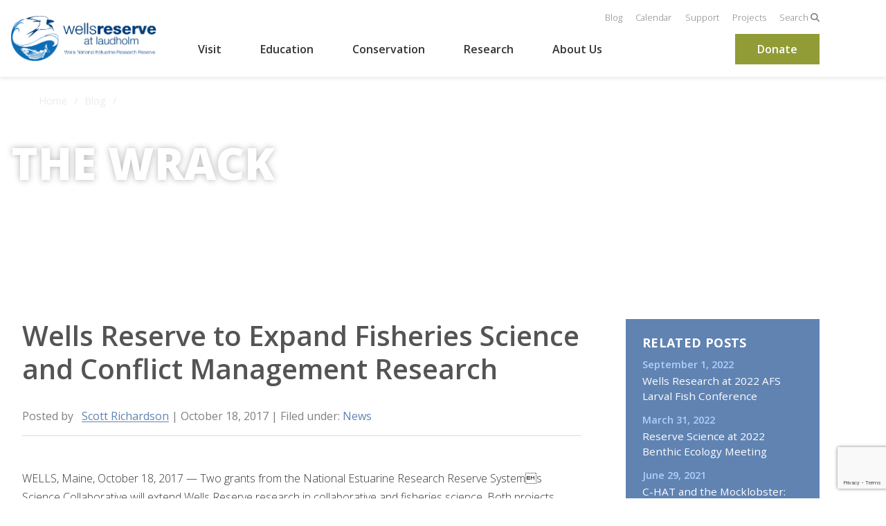

--- FILE ---
content_type: text/html; charset=UTF-8
request_url: https://wellsreserve.org/blog/wells-reserve-to-expand-fisheries-science-and-conflict-management-research
body_size: 8273
content:
    

<html lang="en">
    <head>
        <meta charset="UTF-8" />
        <meta name="viewport" content="width=device-width" />

                                                                                                                                <title>Wells Reserve to Expand Fisheries Science and Conflict Management Research – Wells Reserve at Laudholm</title>

                            <meta name="description" content="The Wells Reserve at Laudholm is a place to discover. It's a National Estuarine Research Reserve with its headquarters listed on the National Register of Historic Places." />
        
                        
                                                                    <meta property="og:type" content="website" />
        
                                    <meta property="og:title" content="Wells Reserve to Expand Fisheries Science and Conflict Management Research – Wells Reserve at Laudholm" />
        
                            <meta property="og:url" content="https://wellsreserve.org/blog/wells-reserve-to-expand-fisheries-science-and-conflict-management-research" />
        
                            <meta property="og:image" content="" />
        
                
        <!-- PINTEREST VERIFICATION -->
        <meta name="p:domain_verify" content="33b27a833976faa67ab48230fff852c7"/>

        <!-- Website Designer -->
        <meta name="web_author" content="Imarc, A Digital Agency (https://imarc.com)" />

        <!-- Website Maintainer -->
        <meta name="web_author" content="Dodgy Code (https://dodgyco.de)" />

                <link rel="stylesheet" type="text/css" href="/assets/css/styles.css?id=91f97ffe677c04b8a88ace36c17b5901" media="all" />

                <link rel="stylesheet" type="text/css" href="/legacy/css/styles.css" media="all" />
        <link rel="stylesheet" type="text/css" href="https://cdn.jsdelivr.net/jquery.slick/1.6.0/slick.css"/>

                <link rel="stylesheet" type="text/css" href="https://cdn.jsdelivr.net/jquery.slick/1.6.0/slick-theme.css"/>
        <link rel="stylesheet" href="https://maxcdn.bootstrapcdn.com/font-awesome/4.7.0/css/font-awesome.min.css">
        <link rel="stylesheet" href="https://cdnjs.cloudflare.com/ajax/libs/font-awesome/6.5.1/css/all.min.css">

        <!-- Icons -->
        <link rel="shortcut icon" href="/assets/images/favicon.png" type="image/png" />

        <!-- Google Tag Manager -->
        <script>(function(w,d,s,l,i){w[l]=w[l]||[];w[l].push({'gtm.start':
        new Date().getTime(),event:'gtm.js'});var f=d.getElementsByTagName(s)[0],
        j=d.createElement(s),dl=l!='dataLayer'?'&l='+l:'';j.async=true;j.src=
        'https://www.googletagmanager.com/gtm.js?id='+i+dl;f.parentNode.insertBefore(j,f);
        })(window,document,'script','dataLayer','GTM-PLH9N82');</script>
        <!-- End Google Tag Manager -->
    </head>

    <body class="blog wells-reserve-to-expand-fisheries-science-and-conflict-management-research" id="blog-wells-reserve-to-expand-fisheries-science-and-conflict-management-research">

        <!-- Google Tag Manager (noscript) -->
        <noscript><iframe src="https://www.googletagmanager.com/ns.html?id=GTM-PLH9N82"
        height="0" width="0" style="display:none;visibility:hidden"></iframe></noscript>
        <!-- End Google Tag Manager (noscript) -->

        <header class="primary sticky">
                            
                        <div class="container">
                <div class="header-content">
                    <div class="branding">
                        <a href="/">
                            <img src="/assets/images/logo.png" alt="Wells Reserve at Laudholm" aria-label="Link to Homepage"/>
                        </a>
                    </div>
                    <button aria-label="Toggle Menu" class="menu-toggle"><i class="fa fa-bars" aria-hidden="true"></i></button>
                    <div class="mobile">
                        <div class="wrapper">
                            <div class="utilities">
    <nav class="utility">
        <ul>
            <li><a tabindex="-1" href="/blog">Blog</a></li>
            <li><a tabindex="-1" href="/calendar">Calendar</a></li>
            <li><a tabindex="-1" href="/support">Support</a></li>
            <li><a tabindex="-1" href="/projects">Projects</a></li>
            <li><a class="search-toggle" tabindex="-1" href="/search">Search <i aria-hidden="true" class="fa fa-search"></i></a></li>
        </ul>
    </nav>
</div>
<nav class="primary">
    <ul>
                                                                            <li class="has-dropdown">
                     <a tabindex="-1" href="https://wellsreserve.org/visit">Visit</a>
                                             <div class="submenu">
                            <div class="menu">
                                <div>
                                    <ul>
                                                                                    <li>
                                                <a tabindex="-1" href="https://wellsreserve.org/visit/helpful-info">Helpful Info</a>
                                            </li>
                                                                                    <li>
                                                <a tabindex="-1" href="https://wellsreserve.org/visit/trails-beach">Trails &amp; Beach</a>
                                            </li>
                                                                                    <li>
                                                <a tabindex="-1" href="https://wellsreserve.org/calendar">Programs &amp; Events</a>
                                            </li>
                                                                                    <li>
                                                <a tabindex="-1" href="https://wellsreserve.org/visit/guided-tours">Guided Walks &amp; Kayaking</a>
                                            </li>
                                                                                    <li>
                                                <a tabindex="-1" href="https://wellsreserve.org/visit/talks">Talks</a>
                                            </li>
                                                                                    <li>
                                                <a tabindex="-1" href="https://wellsreserve.org/visit/gallery">Gallery</a>
                                            </li>
                                                                                    <li>
                                                <a tabindex="-1" href="https://wellsreserve.org/visit/for-kids-families">For Kids &amp; Families</a>
                                            </li>
                                                                                    <li>
                                                <a tabindex="-1" href="https://wellsreserve.org/visit/workshops-trainings">Workshops &amp; Trainings</a>
                                            </li>
                                                                                    <li>
                                                <a tabindex="-1" href="https://wellsreserve.org/visit/creativity-wellness">Creativity &amp; Wellness</a>
                                            </li>
                                                                                    <li>
                                                <a tabindex="-1" href="https://wellsreserve.org/visit/facilities">Weddings / Facilities</a>
                                            </li>
                                                                                    <li>
                                                <a tabindex="-1" href="https://wellsreserve.org/visit/a-historic-place">A Historic Place</a>
                                            </li>
                                                                                    <li>
                                                <a tabindex="-1" href="https://wellsreserve.org/visit/events-and-concerts/laudholm-nature-crafts-festival">Laudholm Nature Crafts Festival</a>
                                            </li>
                                                                            </ul>
                                </div>
                            </div>
                        </div>
                                     </li>
                            <li class="has-dropdown">
                     <a tabindex="-1" href="https://wellsreserve.org/education">Education</a>
                                             <div class="submenu">
                            <div class="menu">
                                <div>
                                    <ul>
                                                                                    <li>
                                                <a tabindex="-1" href="https://wellsreserve.org/education/coastal-training-program">Coastal Training Program</a>
                                            </li>
                                                                                    <li>
                                                <a tabindex="-1" href="https://wellsreserve.org/education/for-schools-groups">For Schools &amp; Groups</a>
                                            </li>
                                                                                    <li>
                                                <a tabindex="-1" href="https://wellsreserve.org/visit/for-kids-families">For Kids &amp; Families</a>
                                            </li>
                                                                                    <li>
                                                <a tabindex="-1" href="https://wellsreserve.org/education/educator-training">Educator Training</a>
                                            </li>
                                                                            </ul>
                                </div>
                            </div>
                        </div>
                                     </li>
                            <li class="has-dropdown">
                     <a tabindex="-1" href="https://wellsreserve.org/conservation">Conservation</a>
                                             <div class="submenu">
                            <div class="menu">
                                <div>
                                    <ul>
                                                                                    <li>
                                                <a tabindex="-1" href="https://wellsreserve.org/conservation/these-2250-acres">These 2,250 Acres</a>
                                            </li>
                                                                                    <li>
                                                <a tabindex="-1" href="https://wellsreserve.org/conservation/in-your-community">In Your Community</a>
                                            </li>
                                                                            </ul>
                                </div>
                            </div>
                        </div>
                                     </li>
                            <li class="has-dropdown">
                     <a tabindex="-1" href="https://wellsreserve.org/research">Research</a>
                                             <div class="submenu">
                            <div class="menu">
                                <div>
                                    <ul>
                                                                                    <li>
                                                <a tabindex="-1" href="https://wellsreserve.org/research/research-themes">Research Themes</a>
                                            </li>
                                                                                    <li>
                                                <a tabindex="-1" href="https://wellsreserve.org/research/environmental-monitoring">Environmental Monitoring</a>
                                            </li>
                                                                                    <li>
                                                <a tabindex="-1" href="https://wellsreserve.org/research/for-visiting-scientists">For Visiting Scientists</a>
                                            </li>
                                                                                    <li>
                                                <a tabindex="-1" href="https://wellsreserve.org/tides">New! Tide Tracker</a>
                                            </li>
                                                                            </ul>
                                </div>
                            </div>
                        </div>
                                     </li>
                            <li class="has-dropdown">
                     <a tabindex="-1" href="https://wellsreserve.org/about-us">About Us</a>
                                             <div class="submenu">
                            <div class="menu">
                                <div>
                                    <ul>
                                                                                    <li>
                                                <a tabindex="-1" href="https://wellsreserve.org/about-us/wells-reserve-and-laudholm-trust">Wells Reserve &amp; Laudholm Trust</a>
                                            </li>
                                                                                    <li>
                                                <a tabindex="-1" href="https://wellsreserve.org/about-us/people">People</a>
                                            </li>
                                                                                    <li>
                                                <a tabindex="-1" href="https://wellsreserve.org/support/volunteer">Volunteer</a>
                                            </li>
                                                                                    <li>
                                                <a tabindex="-1" href="https://wellsreserve.org/about-us/jobs-internships">Jobs &amp; Internships</a>
                                            </li>
                                                                                    <li>
                                                <a tabindex="-1" href="https://wellsreserve.org/about-us/watermark-newsletter">Watermark Newsletter</a>
                                            </li>
                                                                                    <li>
                                                <a tabindex="-1" href="https://wellsreserve.org/about-us/in-the-news">In the News</a>
                                            </li>
                                                                                    <li>
                                                <a tabindex="-1" href="https://wellsreserve.org/about-us/contact">Contact Us</a>
                                            </li>
                                                                            </ul>
                                </div>
                            </div>
                        </div>
                                     </li>
                    
        <li class="donate">
            <a class="button" tabindex="-1" href="/support/donate">Donate</a>
        </li>
    </ul>
</nav>                        </div>
                    </div>
                    <div class="desktop">
                        <div class="utilities">
    <nav class="utility">
        <ul>
            <li><a href="/blog">Blog</a></li>
            <li><a href="/calendar">Calendar</a></li>
            <li><a href="/support">Support</a></li>
            <li><a href="/projects">Projects</a></li>
            <li><a class="search-toggle" href="/search">Search <i aria-hidden="true" class="fa fa-search"></i></a></li>
        </ul>
    </nav>
</div>
<nav class="primary">
    <ul>
                                                                            <li class="has-dropdown">
                     <a href="https://wellsreserve.org/visit">Visit</a>
                                             <div class="submenu">
                            <div class="menu">
                                <div>
                                    <ul>
                                                                                    <li>
                                                <a href="https://wellsreserve.org/visit/helpful-info">Helpful Info</a>
                                            </li>
                                                                                    <li>
                                                <a href="https://wellsreserve.org/visit/trails-beach">Trails & Beach</a>
                                            </li>
                                                                                    <li>
                                                <a href="https://wellsreserve.org/calendar">Programs & Events</a>
                                            </li>
                                                                                    <li>
                                                <a href="https://wellsreserve.org/visit/guided-tours">Guided Walks & Kayaking</a>
                                            </li>
                                                                                    <li>
                                                <a href="https://wellsreserve.org/visit/talks">Talks</a>
                                            </li>
                                                                                    <li>
                                                <a href="https://wellsreserve.org/visit/gallery">Gallery</a>
                                            </li>
                                                                                    <li>
                                                <a href="https://wellsreserve.org/visit/for-kids-families">For Kids & Families</a>
                                            </li>
                                                                                    <li>
                                                <a href="https://wellsreserve.org/visit/workshops-trainings">Workshops & Trainings</a>
                                            </li>
                                                                                    <li>
                                                <a href="https://wellsreserve.org/visit/creativity-wellness">Creativity & Wellness</a>
                                            </li>
                                                                                    <li>
                                                <a href="https://wellsreserve.org/visit/facilities">Weddings / Facilities</a>
                                            </li>
                                                                                    <li>
                                                <a href="https://wellsreserve.org/visit/a-historic-place">A Historic Place</a>
                                            </li>
                                                                                    <li>
                                                <a href="https://wellsreserve.org/visit/events-and-concerts/laudholm-nature-crafts-festival">Laudholm Nature Crafts Festival</a>
                                            </li>
                                                                            </ul>
                                </div>
                            </div>
                        </div>
                                     </li>
                            <li class="has-dropdown">
                     <a href="https://wellsreserve.org/education">Education</a>
                                             <div class="submenu">
                            <div class="menu">
                                <div>
                                    <ul>
                                                                                    <li>
                                                <a href="https://wellsreserve.org/education/coastal-training-program">Coastal Training Program</a>
                                            </li>
                                                                                    <li>
                                                <a href="https://wellsreserve.org/education/for-schools-groups">For Schools & Groups</a>
                                            </li>
                                                                                    <li>
                                                <a href="https://wellsreserve.org/visit/for-kids-families">For Kids & Families</a>
                                            </li>
                                                                                    <li>
                                                <a href="https://wellsreserve.org/education/educator-training">Educator Training</a>
                                            </li>
                                                                            </ul>
                                </div>
                            </div>
                        </div>
                                     </li>
                            <li class="has-dropdown">
                     <a href="https://wellsreserve.org/conservation">Conservation</a>
                                             <div class="submenu">
                            <div class="menu">
                                <div>
                                    <ul>
                                                                                    <li>
                                                <a href="https://wellsreserve.org/conservation/these-2250-acres">These 2,250 Acres</a>
                                            </li>
                                                                                    <li>
                                                <a href="https://wellsreserve.org/conservation/in-your-community">In Your Community</a>
                                            </li>
                                                                            </ul>
                                </div>
                            </div>
                        </div>
                                     </li>
                            <li class="has-dropdown">
                     <a href="https://wellsreserve.org/research">Research</a>
                                             <div class="submenu">
                            <div class="menu">
                                <div>
                                    <ul>
                                                                                    <li>
                                                <a href="https://wellsreserve.org/research/research-themes">Research Themes</a>
                                            </li>
                                                                                    <li>
                                                <a href="https://wellsreserve.org/research/environmental-monitoring">Environmental Monitoring</a>
                                            </li>
                                                                                    <li>
                                                <a href="https://wellsreserve.org/research/for-visiting-scientists">For Visiting Scientists</a>
                                            </li>
                                                                                    <li>
                                                <a href="https://wellsreserve.org/tides">New! Tide Tracker</a>
                                            </li>
                                                                            </ul>
                                </div>
                            </div>
                        </div>
                                     </li>
                            <li class="has-dropdown">
                     <a href="https://wellsreserve.org/about-us">About Us</a>
                                             <div class="submenu">
                            <div class="menu">
                                <div>
                                    <ul>
                                                                                    <li>
                                                <a href="https://wellsreserve.org/about-us/wells-reserve-and-laudholm-trust">Wells Reserve & Laudholm Trust</a>
                                            </li>
                                                                                    <li>
                                                <a href="https://wellsreserve.org/about-us/people">People</a>
                                            </li>
                                                                                    <li>
                                                <a href="https://wellsreserve.org/support/volunteer">Volunteer</a>
                                            </li>
                                                                                    <li>
                                                <a href="https://wellsreserve.org/about-us/jobs-internships">Jobs & Internships</a>
                                            </li>
                                                                                    <li>
                                                <a href="https://wellsreserve.org/about-us/watermark-newsletter">Watermark Newsletter</a>
                                            </li>
                                                                                    <li>
                                                <a href="https://wellsreserve.org/about-us/in-the-news">In the News</a>
                                            </li>
                                                                                    <li>
                                                <a href="https://wellsreserve.org/about-us/contact">Contact Us</a>
                                            </li>
                                                                            </ul>
                                </div>
                            </div>
                        </div>
                                     </li>
                    
        <li class="donate">
            <a class="button" href="/support/donate">Donate</a>
        </li>
    </ul>
</nav>                    </div>
                </div>
            </div>
            <div class="search-drawer">
                <div>
                    <div class="container">
                        <div class="search-error -hide">There was an issue validating your request. Please try again later.</div>
                        <form action="/search" class="fluid">
                                                            
<script src="https://www.google.com/recaptcha/api.js?render=6LehsCIlAAAAAERj0gNW2MYmggIaKyBvMdbgTDJV"></script><input type="hidden" name="craft-recaptcha-3-amrwqabzoqkgdzohodaqsionfxrljpskwrtx" value="true">
<script>
if (typeof window.grecaptcha !== "undefined") {
    window.grecaptcha.ready(function () {
        var requestScore = function (event) {
    let success = undefined; 
    let response = undefined;
    let f = typeof form !== 'undefined' ? form : null;

    // if this function was a callback for a JS event
    // then we want to stop the event until we verify the user
    if (typeof event !== 'undefined') {
        event.preventDefault();
    } else {
        let event = null;
    }
 
    window.grecaptcha.execute("6LehsCIlAAAAAERj0gNW2MYmggIaKyBvMdbgTDJV", { action: "search" }).then(function (token) {
        var scoreRequest = new XMLHttpRequest();
        scoreRequest.onload = function () {
            if (scoreRequest.status == 200) {
                response = JSON.parse(scoreRequest.responseText);
                if (response.success) {
                    success = true;
                } else {
                    success = false;
                }
            } else {
                console.error('There was a problem requesting the captcha score from the server', scoreRequest);
            }
        };
        scoreRequest.open("POST", "/actions/craft-recaptcha-3/default", true);
        scoreRequest.setRequestHeader("Content-type", "application/x-www-form-urlencoded");
        scoreRequest.send('response=' + token + '&CRAFT_CSRF_TOKEN=RqFhYOZTc-vM2_O6vX101rP6wvMpjvmtCXwB6LZTaB2WYu901y6wFzSYLS60PhG0n7yZ_edNK7LVqe-Xc_yP_E8TLLrVBlpL2BWnH5l__lM=');
    });

    // this will always be running when the requestScore function is called
    // when the AJAX request to Google / our server finalizes, we will exit
    let listen = setInterval(() => {
        if(success == true || success == false){
            clearInterval(listen);
            if(success){
                if (typeof recaptchaSuccess !== 'undefined') {
                    recaptchaSuccess(response, event);
                }
            } else {
                if (typeof recaptchaFailure !== 'undefined') {
                    recaptchaFailure(response, event);
                }
            }
        } else {
            // do nothing really... 
            // console.log(success);
        }
    }, 100);
};;
        let form = document.getElementsByName("craft-recaptcha-3-amrwqabzoqkgdzohodaqsionfxrljpskwrtx")[0].form;
        if(form){
            form.onsubmit = requestScore;
        } else {
            console.error('The Craft Recaptcha 3 form code can only be used within a form element');
        }
    });
}
</script> 
                                                        <div class="text">
                                <label class="sr-only" for="q">Search the website</label>
                                <input id="q" type="text" name="q" />
                            </div>
                            <div class="submit">
                                <input type="submit" value="Search" />
                            </div>
                        </form>
                    </div>
                </div>
            </div>
        </header>

        
        <main>
            
    
    
    
    
    
            
                    
                                        
    <section class="component hero " style="background-color: transparent">
        <div class="img" style="background-image: url(https://cdn.wellsreserve.org/writable/images/_pageHero/Between-the-Sea-ME.jpg); background-position: center center"></div>
                    <div class="breadcrumbs">
                <div>
                    <ul>
                        <li>
                            <a href="/" class="past">Home</a>
                        </li>
                                                                                                                        <li>
                                        <a href="https://wellsreserve.org/blog" class="past">Blog</a>
                                    </li>
                                                                                                                                <li>
                                        <span class="current">Wells Reserve to Expand Fisheries Science and Conflict Management Research</span>
                                    </li>
                                                                                                        </ul>
                </div>
            </div>
                <div class="container">
            <div class="copy">
                <div class="content">
                    <h1>The Wrack</h1>
                                            <p>The Wrack is the Wells Reserve blog.</p>
                    
                                    </div>
            </div>
        </div>
    </section>


    <div class="torso">
        <div class="container">
            <div class="wrap">
                <main class="two-col">
                    <div class="container">
                        <h1>
                            Wells Reserve to Expand Fisheries Science and Conflict Management Research
                        </h1>

                        <div class="meta divide">
                                                        Posted by <span class="author">                        <div>
                                    <a href="https://wellsreserve.org/about-us/people/scott-richardson">
                
                            <img src="https://cdn.wellsreserve.org/writable/images/Staff/_staff/dsc_1905.jpg" alt="" />
    

                <span>Scott Richardson</span>

                                    </a>
                            </div>
            </span>

                            |     October 18, 2017


                                                                                            <span class="category">
                                    | Filed under: <a href="https://wellsreserve.org/blog/category/news">News</a>
                                </span>
                                                    </div>
                    </div>

                                            <div>
                            <div class="container">
                                <p>WELLS, Maine, October 18, 2017 &mdash; Two grants from the National Estuarine Research Reserve Systems Science Collaborative will extend Wells Reserve research in collaborative and fisheries science. Both projects begin this fall, continue into 2019, and involve colleagues from across the country.&nbsp;
  </p>
<p>The Wells Reserve will receive $99,948 to work with more than a dozen other estuarine reserves to develop a curriculum, resources, and training in conflict resolution. The project, Resilience Dialogues: Strategies for Conflict Management in Collaborative Science, will be coordinated by the director of the Wells Reserves Coastal Training Program, Dr. Christine Feurt.</p><p>Feurt explained, For nearly 10 years, our network of reserve sites has been bringing people together to make decisions about protecting water resources in their communities. At times, conflicts arise that challenge a groups ability to reach consensus. This grant will allow us to discover, evaluate, and share the best techniques for removing barriers so cities and towns can improve water quality.&nbsp;
  </p>
<p>The Wells Reserve will also be involved with a University of New Hampshire (UNH) project to expand the use of genomic research in fisheries management. UNH was awarded a $496,887 grant for New Technology for Old Problems&mdash;Using DNA Methods to Monitor Invasive Species and Biodiversity in Estuarine Systems. The Wells Reserve will help UNH design and test a DNA-based method for monitoring invasive species and biodiversity.<br></p>
<p>Environmental DNA techniques, or eDNA, may revolutionize fisheries field work and population monitoring, said Dr. Jason Goldstein, the reserves research director. Water and sediment carry traces of DNA from fishes and invertebrates that inhabit rivers, streams, and estuaries. By analyzing the water or sediment for DNA, we can discover what species are present. The eDNA method can complement or augment traditional monitoring methods.</p><p>The National Estuarine Research Reserve Systems Science Collaborative supports collaborative research that addresses coastal management problems important to the reserves. The Science Collaborative is managed by the <a href="http://www.graham.umich.edu/water/nerrs" target="_blank">University of Michigans Water Center</a> through a cooperative agreement with the National Oceanic and Atmospheric Administration. Funding for the research reserves and this program comes from NOAA.</p>
<p># # # <br></p><p><a href="https://cdn.wellsreserve.org/writable/files/archive/press/20171018_nerrs-sc.docx">Download in MS Word format</a><br></p>
                            </div>
                        </div>
                                        <div>
                        <div class="container">
                            <p>
                                <div class="fb-like" data-layout="standard" data-action="like" data-size="small" data-show-faces="true" data-share="true" data-width="450">
                                                                    </div>
                            </p>
                                                            <div class="tags">
                                                                            <div>
                                            <a class="tag" href="/blog/tags/nerrs-science-collaborative">nerrs science collaborative</a>
                                        </div>
                                                                            <div>
                                            <a class="tag" href="/blog/tags/fish">fish</a>
                                        </div>
                                                                            <div>
                                            <a class="tag" href="/blog/tags/collaborative-learning">collaborative learning</a>
                                        </div>
                                                                            <div>
                                            <a class="tag" href="/blog/tags/research">research</a>
                                        </div>
                                                                    </div>
                                                    </div>

                        <div class="related-blogs">
                                                                                </div>

                        <p class="return">
                            <a href="/blog">
                                ← View all Blog Posts
                            </a>
                        </p>
                    </div>
                </main>
                <aside class="primary">
                    
                                            <div class="module related">
                            <h4>Related Posts</h4>
                                                            <div>
                                    <p>
                                            September 1, 2022

                                    </p>
                                    <a href="https://wellsreserve.org/blog/wells-research-at-2022-afs-larval-fish-conference">Wells Research at 2022 AFS Larval Fish Conference</a>
                                </div>
                                                            <div>
                                    <p>
                                            March 31, 2022

                                    </p>
                                    <a href="https://wellsreserve.org/blog/reserve-science-at-2022-benthic-ecology-meeting">Reserve Science at 2022 Benthic Ecology Meeting</a>
                                </div>
                                                            <div>
                                    <p>
                                            June 29, 2021

                                    </p>
                                    <a href="https://wellsreserve.org/blog/c-hat-and-the-mocklobster-reducing-waste-in-the-lobster-supply-chain">C-HAT and the Mocklobster: Reducing Waste in the Lobster Supply Chain</a>
                                </div>
                                                            <div>
                                    <p>
                                            February 12, 2021

                                    </p>
                                    <a href="https://wellsreserve.org/blog/researchers-test-modern-technique-for-finding-green-crabs">Researchers Test Modern Technique for Finding Green Crabs</a>
                                </div>
                                                            <div>
                                    <p>
                                            October 20, 2020

                                    </p>
                                    <a href="https://wellsreserve.org/blog/finding-fish-with-edna">Finding Fish with eDNA</a>
                                </div>
                                                    </div>
                    
                                            <div class="module related">
                            <h4>Related Projects</h4>
                                                            <div>
                                    <a href="https://wellsreserve.org/project/detecting-impacts-from-climate-change-across-multiple-scales-a-national-synthesis-of-tidal-marshes">Detecting Impacts from Climate Change Across Multiple Scales: A National Synthesis of Tidal Marshes</a>
                                </div>
                                                            <div>
                                    <a href="https://wellsreserve.org/project/edna-smelt">Developing eDNA Methods for Monitoring the Imperiled Rainbow Smelt in Coastal Streams</a>
                                </div>
                                                            <div>
                                    <a href="https://wellsreserve.org/project/margaret-a-davidson-graduate-fellowship">Margaret A. Davidson Graduate Fellowship</a>
                                </div>
                                                            <div>
                                    <a href="https://wellsreserve.org/project/decreasing-vulnerability-for-our-beach-based-businesses">Decreasing Vulnerability for our Beach-Based Businesses</a>
                                </div>
                                                            <div>
                                    <a href="https://wellsreserve.org/project/using-dna-methods-to-monitor-invasive-species-and-biodiversity-in-estuarine-systems">Using DNA Methods to Monitor Invasive Species and Biodiversity in Estuarine Systems</a>
                                </div>
                                                    </div>
                    
                                            <div class="module related">
                            <h4>Related Events</h4>
                                                            <div>
                                    <p>
                                            January 29, 2026

                                    </p>
                                    <a href="https://wellsreserve.org/event/80001/brook-trout-and-three-kennebunk-streams">Brook Trout and Three Kennebunk Streams</a>
                                </div>
                                                    </div>
                                        <div class="review-membership">
    <h4>
        Join or Renew
    </h4>
    <p>
        As a member, you support education, conservation, and research.
    <br>
        As a member, you enjoy free admission and special discounts.</p>
    <p>
        <a href="/support/donate" class="button">Join Now</a>
    </p>
</div>
                </aside>
            </div>
        </div>
    </main>
        </main>

        <footer class="primary">
                            <div class="container">
    <div class="wrapper">
        <div>
            <div class="branding">
                <a href="/">
                    <img src="/assets/images/logo.png" alt="Wells Reserve at Laudholm wordmark" />
                </a>
                <p>
                    The Wells Reserve at Laudholm is a National Estuarine Research Reserve with its headquarters 
                    listed on the National Register of Historic Places.
                </p>

                <a href="/support/donate" class="button">Donate</a>
                <a href="/about-us/contact" class="button">Contact Us</a>

                <p>
                    Wells Reserve at Laudholm <br>
                    342 Laudholm Farm Rd, Wells ME 04090 <br />
                    207-646-1555 | <a href="https://www.google.com/maps/dir//Wells+Reserve+at+Laudholm,+Rachel+Carson+National+Wildlife+Refuge,+342+Laudholm+Farm+Rd,+Wells,+ME+04090/@43.3398421,-70.5533558,17.16z/data=!4m15!1m6!3m5!1s0x4cb2ace6d43a79a5:0x27df8ce22f559d04!2sWells+Reserve+at+Laudholm!8m2!3d43.338995!4d-70.551217!4m7!1m0!1m5!1m1!1s0x4cb2ace6d43a79a5:0x27df8ce22f559d04!2m2!1d-70.551217!2d43.338995">Directions</a> | <a href="/about-us/newsletter-signup">Newsletter Signup</a>
                </p>
                <ul class="social">
                    <li class="facebook">
                        <a href="https://www.facebook.com/wellsreserve/">
                            <i class="fa-brands fa-facebook" aria-label="Wells Reserve on Facebook"></i>
                        </a>
                    </li>
                    <li class="instagram">
                        <a href="https://www.instagram.com/wellsreserve/">
                            <i class="fa-brands fa-instagram" aria-label="Wells Reserve on Instagram"></i>
                        </a>
                    </li>
                    <li class="youtube">
                        <a href="https://www.youtube.com/user/wellsreserve">
                            <i class="fa-brands fa-youtube-play" aria-label="Wells Reserve on YouTube"></i>
                        </a>
                    </li>
                    <li class="linkedin">
                        <a href="https://www.linkedin.com/company/wells-national-estuarine-research-reserve">
                            <i class="fa-brands fa-linkedin" aria-label="Wells Reserve on LinkedIn"></i>
                        </a>
                    </li>
                </ul>
            </div>
        </div>

        <div>
            <div class="navs">
                <div class="wrapper">
                    <nav>
                        <ul>
                            <li class="section"><a href="/visit">Visit</a></li>
                            <li><a href="/visit/helpful-info">Helpful Info</a></li>
                            <li><a href="/visit/trails-beach">Trails &amp; Beaches</a></li>
                            <li><a href="/visit/a-historic-place">A Historic Place</a></li>
                            <li><a href="/visit/events-and-concerts">Events &amp; Concerts</a></li>
                            <li><a href="/visit/guided-tours">Guided Tours</a></li>
                            <li><a href="/visit/talks">Talks</a></li>
                            <li><a href="/visit/for-kids-families">For Kids &amp; Families</a></li>
                            <li><a href="/visit/workshops">Workshops & Trainings</a></li>
                            <li><a href="/visit/facilities">Facilities</a></li>
                        </ul>
                    </nav>
                    <nav>
                        <ul>
                            <li class="section"><a href="/education">Education</a></li>
                            <li><a href="/education/coastal-training-program">Coastal Training Program</a></li>
                            <li><a href="/education/for-schools-groups">For Schools &amp; Groups</a></li>
                            <li><a href="/education/educator-training">Educator Training</a></li>
                        </ul>
                        <ul>
                            <li class="section"><a href="/conservation">Conservation</a></li>
                            <li><a href="/conservation/these-2250-acres">These 2,250 Acres</a></li>
                            <li><a href="/conservation/in-your-community">In Your Community</a></li>
                        </ul>
                    </nav>
                    <nav>
                        <ul>
                            <li class="section"><a href="/research">Research</a></li>
                            <li><a href="/research/themes-and-approach">Themes &amp; Approach</a></li>
                            <li><a href="/research/environmental-monitoring">Environmental Monitoring</a></li>
                            <li><a href="/research/for-visiting-scientists">For Visiting Scientists</a></li>
                        </ul>
                        <ul>
                            <li class="section"><a href="/about-us">About Us</a></li>
                            <li><a href="/about-us/wells-nerr-and-laudholm">Our Partnership</a></li>
                            <li><a href="/about-us/in-the-news">In the News</a></li>
                            <li><a href="/about-us/people">People</a></li>
                            <li><a href="/about-us/jobs-internships">Jobs &amp; Internships</a></li>
                            <li><a href="/support/volunteer">Volunteer</a></li>
                        </ul>
                    </nav>
                </div>
            </div>

            <div class="search">
                <form action="/search">
                    <label class="sr-only" for="">Search for events, projects, blogs,...</label>
                    <input placeholder="Search the website" type="text" name="q" />
                    <button>
                        <span class="sr-only">Submit</span>
                    </button>
                </form>
            </div>
        </div>
    </div>
</div>

                    </footer>

        <script src="/legacy/js/main.js?v=1733509379"></script>
<script>window.recaptchaDefaultThreshold = 0.7;</script>

        
        <!-- FB Pixel -->
        <div id="fb-root"></div>
        <script>
            (function(d, s, id) {
                var js, fjs = d.getElementsByTagName(s)[0];
                if (d.getElementById(id)) return;
                js = d.createElement(s); js.id = id;
                js.src = "//connect.facebook.net/en_US/all.js#xfbml=1";
                fjs.parentNode.insertBefore(js, fjs);
            }(document, 'script', 'facebook-jssdk'));
        </script>

                            
                <script src="/assets/js/manifest.js?id=0545c42c6f5650e05966bcc93b7cb6be"></script>
        <script src="/assets/js/vendor.js?id=3249548c0ac083b72137341871e0f4d8"></script>
        <script src="/assets/js/global.js?id=296c814aed9565ab012b1908baa8a21b"></script>
        
                
    </body>
</html>


--- FILE ---
content_type: text/html; charset=utf-8
request_url: https://www.google.com/recaptcha/api2/anchor?ar=1&k=6LehsCIlAAAAAERj0gNW2MYmggIaKyBvMdbgTDJV&co=aHR0cHM6Ly93ZWxsc3Jlc2VydmUub3JnOjQ0Mw..&hl=en&v=PoyoqOPhxBO7pBk68S4YbpHZ&size=invisible&anchor-ms=20000&execute-ms=30000&cb=6tmssek96daa
body_size: 48672
content:
<!DOCTYPE HTML><html dir="ltr" lang="en"><head><meta http-equiv="Content-Type" content="text/html; charset=UTF-8">
<meta http-equiv="X-UA-Compatible" content="IE=edge">
<title>reCAPTCHA</title>
<style type="text/css">
/* cyrillic-ext */
@font-face {
  font-family: 'Roboto';
  font-style: normal;
  font-weight: 400;
  font-stretch: 100%;
  src: url(//fonts.gstatic.com/s/roboto/v48/KFO7CnqEu92Fr1ME7kSn66aGLdTylUAMa3GUBHMdazTgWw.woff2) format('woff2');
  unicode-range: U+0460-052F, U+1C80-1C8A, U+20B4, U+2DE0-2DFF, U+A640-A69F, U+FE2E-FE2F;
}
/* cyrillic */
@font-face {
  font-family: 'Roboto';
  font-style: normal;
  font-weight: 400;
  font-stretch: 100%;
  src: url(//fonts.gstatic.com/s/roboto/v48/KFO7CnqEu92Fr1ME7kSn66aGLdTylUAMa3iUBHMdazTgWw.woff2) format('woff2');
  unicode-range: U+0301, U+0400-045F, U+0490-0491, U+04B0-04B1, U+2116;
}
/* greek-ext */
@font-face {
  font-family: 'Roboto';
  font-style: normal;
  font-weight: 400;
  font-stretch: 100%;
  src: url(//fonts.gstatic.com/s/roboto/v48/KFO7CnqEu92Fr1ME7kSn66aGLdTylUAMa3CUBHMdazTgWw.woff2) format('woff2');
  unicode-range: U+1F00-1FFF;
}
/* greek */
@font-face {
  font-family: 'Roboto';
  font-style: normal;
  font-weight: 400;
  font-stretch: 100%;
  src: url(//fonts.gstatic.com/s/roboto/v48/KFO7CnqEu92Fr1ME7kSn66aGLdTylUAMa3-UBHMdazTgWw.woff2) format('woff2');
  unicode-range: U+0370-0377, U+037A-037F, U+0384-038A, U+038C, U+038E-03A1, U+03A3-03FF;
}
/* math */
@font-face {
  font-family: 'Roboto';
  font-style: normal;
  font-weight: 400;
  font-stretch: 100%;
  src: url(//fonts.gstatic.com/s/roboto/v48/KFO7CnqEu92Fr1ME7kSn66aGLdTylUAMawCUBHMdazTgWw.woff2) format('woff2');
  unicode-range: U+0302-0303, U+0305, U+0307-0308, U+0310, U+0312, U+0315, U+031A, U+0326-0327, U+032C, U+032F-0330, U+0332-0333, U+0338, U+033A, U+0346, U+034D, U+0391-03A1, U+03A3-03A9, U+03B1-03C9, U+03D1, U+03D5-03D6, U+03F0-03F1, U+03F4-03F5, U+2016-2017, U+2034-2038, U+203C, U+2040, U+2043, U+2047, U+2050, U+2057, U+205F, U+2070-2071, U+2074-208E, U+2090-209C, U+20D0-20DC, U+20E1, U+20E5-20EF, U+2100-2112, U+2114-2115, U+2117-2121, U+2123-214F, U+2190, U+2192, U+2194-21AE, U+21B0-21E5, U+21F1-21F2, U+21F4-2211, U+2213-2214, U+2216-22FF, U+2308-230B, U+2310, U+2319, U+231C-2321, U+2336-237A, U+237C, U+2395, U+239B-23B7, U+23D0, U+23DC-23E1, U+2474-2475, U+25AF, U+25B3, U+25B7, U+25BD, U+25C1, U+25CA, U+25CC, U+25FB, U+266D-266F, U+27C0-27FF, U+2900-2AFF, U+2B0E-2B11, U+2B30-2B4C, U+2BFE, U+3030, U+FF5B, U+FF5D, U+1D400-1D7FF, U+1EE00-1EEFF;
}
/* symbols */
@font-face {
  font-family: 'Roboto';
  font-style: normal;
  font-weight: 400;
  font-stretch: 100%;
  src: url(//fonts.gstatic.com/s/roboto/v48/KFO7CnqEu92Fr1ME7kSn66aGLdTylUAMaxKUBHMdazTgWw.woff2) format('woff2');
  unicode-range: U+0001-000C, U+000E-001F, U+007F-009F, U+20DD-20E0, U+20E2-20E4, U+2150-218F, U+2190, U+2192, U+2194-2199, U+21AF, U+21E6-21F0, U+21F3, U+2218-2219, U+2299, U+22C4-22C6, U+2300-243F, U+2440-244A, U+2460-24FF, U+25A0-27BF, U+2800-28FF, U+2921-2922, U+2981, U+29BF, U+29EB, U+2B00-2BFF, U+4DC0-4DFF, U+FFF9-FFFB, U+10140-1018E, U+10190-1019C, U+101A0, U+101D0-101FD, U+102E0-102FB, U+10E60-10E7E, U+1D2C0-1D2D3, U+1D2E0-1D37F, U+1F000-1F0FF, U+1F100-1F1AD, U+1F1E6-1F1FF, U+1F30D-1F30F, U+1F315, U+1F31C, U+1F31E, U+1F320-1F32C, U+1F336, U+1F378, U+1F37D, U+1F382, U+1F393-1F39F, U+1F3A7-1F3A8, U+1F3AC-1F3AF, U+1F3C2, U+1F3C4-1F3C6, U+1F3CA-1F3CE, U+1F3D4-1F3E0, U+1F3ED, U+1F3F1-1F3F3, U+1F3F5-1F3F7, U+1F408, U+1F415, U+1F41F, U+1F426, U+1F43F, U+1F441-1F442, U+1F444, U+1F446-1F449, U+1F44C-1F44E, U+1F453, U+1F46A, U+1F47D, U+1F4A3, U+1F4B0, U+1F4B3, U+1F4B9, U+1F4BB, U+1F4BF, U+1F4C8-1F4CB, U+1F4D6, U+1F4DA, U+1F4DF, U+1F4E3-1F4E6, U+1F4EA-1F4ED, U+1F4F7, U+1F4F9-1F4FB, U+1F4FD-1F4FE, U+1F503, U+1F507-1F50B, U+1F50D, U+1F512-1F513, U+1F53E-1F54A, U+1F54F-1F5FA, U+1F610, U+1F650-1F67F, U+1F687, U+1F68D, U+1F691, U+1F694, U+1F698, U+1F6AD, U+1F6B2, U+1F6B9-1F6BA, U+1F6BC, U+1F6C6-1F6CF, U+1F6D3-1F6D7, U+1F6E0-1F6EA, U+1F6F0-1F6F3, U+1F6F7-1F6FC, U+1F700-1F7FF, U+1F800-1F80B, U+1F810-1F847, U+1F850-1F859, U+1F860-1F887, U+1F890-1F8AD, U+1F8B0-1F8BB, U+1F8C0-1F8C1, U+1F900-1F90B, U+1F93B, U+1F946, U+1F984, U+1F996, U+1F9E9, U+1FA00-1FA6F, U+1FA70-1FA7C, U+1FA80-1FA89, U+1FA8F-1FAC6, U+1FACE-1FADC, U+1FADF-1FAE9, U+1FAF0-1FAF8, U+1FB00-1FBFF;
}
/* vietnamese */
@font-face {
  font-family: 'Roboto';
  font-style: normal;
  font-weight: 400;
  font-stretch: 100%;
  src: url(//fonts.gstatic.com/s/roboto/v48/KFO7CnqEu92Fr1ME7kSn66aGLdTylUAMa3OUBHMdazTgWw.woff2) format('woff2');
  unicode-range: U+0102-0103, U+0110-0111, U+0128-0129, U+0168-0169, U+01A0-01A1, U+01AF-01B0, U+0300-0301, U+0303-0304, U+0308-0309, U+0323, U+0329, U+1EA0-1EF9, U+20AB;
}
/* latin-ext */
@font-face {
  font-family: 'Roboto';
  font-style: normal;
  font-weight: 400;
  font-stretch: 100%;
  src: url(//fonts.gstatic.com/s/roboto/v48/KFO7CnqEu92Fr1ME7kSn66aGLdTylUAMa3KUBHMdazTgWw.woff2) format('woff2');
  unicode-range: U+0100-02BA, U+02BD-02C5, U+02C7-02CC, U+02CE-02D7, U+02DD-02FF, U+0304, U+0308, U+0329, U+1D00-1DBF, U+1E00-1E9F, U+1EF2-1EFF, U+2020, U+20A0-20AB, U+20AD-20C0, U+2113, U+2C60-2C7F, U+A720-A7FF;
}
/* latin */
@font-face {
  font-family: 'Roboto';
  font-style: normal;
  font-weight: 400;
  font-stretch: 100%;
  src: url(//fonts.gstatic.com/s/roboto/v48/KFO7CnqEu92Fr1ME7kSn66aGLdTylUAMa3yUBHMdazQ.woff2) format('woff2');
  unicode-range: U+0000-00FF, U+0131, U+0152-0153, U+02BB-02BC, U+02C6, U+02DA, U+02DC, U+0304, U+0308, U+0329, U+2000-206F, U+20AC, U+2122, U+2191, U+2193, U+2212, U+2215, U+FEFF, U+FFFD;
}
/* cyrillic-ext */
@font-face {
  font-family: 'Roboto';
  font-style: normal;
  font-weight: 500;
  font-stretch: 100%;
  src: url(//fonts.gstatic.com/s/roboto/v48/KFO7CnqEu92Fr1ME7kSn66aGLdTylUAMa3GUBHMdazTgWw.woff2) format('woff2');
  unicode-range: U+0460-052F, U+1C80-1C8A, U+20B4, U+2DE0-2DFF, U+A640-A69F, U+FE2E-FE2F;
}
/* cyrillic */
@font-face {
  font-family: 'Roboto';
  font-style: normal;
  font-weight: 500;
  font-stretch: 100%;
  src: url(//fonts.gstatic.com/s/roboto/v48/KFO7CnqEu92Fr1ME7kSn66aGLdTylUAMa3iUBHMdazTgWw.woff2) format('woff2');
  unicode-range: U+0301, U+0400-045F, U+0490-0491, U+04B0-04B1, U+2116;
}
/* greek-ext */
@font-face {
  font-family: 'Roboto';
  font-style: normal;
  font-weight: 500;
  font-stretch: 100%;
  src: url(//fonts.gstatic.com/s/roboto/v48/KFO7CnqEu92Fr1ME7kSn66aGLdTylUAMa3CUBHMdazTgWw.woff2) format('woff2');
  unicode-range: U+1F00-1FFF;
}
/* greek */
@font-face {
  font-family: 'Roboto';
  font-style: normal;
  font-weight: 500;
  font-stretch: 100%;
  src: url(//fonts.gstatic.com/s/roboto/v48/KFO7CnqEu92Fr1ME7kSn66aGLdTylUAMa3-UBHMdazTgWw.woff2) format('woff2');
  unicode-range: U+0370-0377, U+037A-037F, U+0384-038A, U+038C, U+038E-03A1, U+03A3-03FF;
}
/* math */
@font-face {
  font-family: 'Roboto';
  font-style: normal;
  font-weight: 500;
  font-stretch: 100%;
  src: url(//fonts.gstatic.com/s/roboto/v48/KFO7CnqEu92Fr1ME7kSn66aGLdTylUAMawCUBHMdazTgWw.woff2) format('woff2');
  unicode-range: U+0302-0303, U+0305, U+0307-0308, U+0310, U+0312, U+0315, U+031A, U+0326-0327, U+032C, U+032F-0330, U+0332-0333, U+0338, U+033A, U+0346, U+034D, U+0391-03A1, U+03A3-03A9, U+03B1-03C9, U+03D1, U+03D5-03D6, U+03F0-03F1, U+03F4-03F5, U+2016-2017, U+2034-2038, U+203C, U+2040, U+2043, U+2047, U+2050, U+2057, U+205F, U+2070-2071, U+2074-208E, U+2090-209C, U+20D0-20DC, U+20E1, U+20E5-20EF, U+2100-2112, U+2114-2115, U+2117-2121, U+2123-214F, U+2190, U+2192, U+2194-21AE, U+21B0-21E5, U+21F1-21F2, U+21F4-2211, U+2213-2214, U+2216-22FF, U+2308-230B, U+2310, U+2319, U+231C-2321, U+2336-237A, U+237C, U+2395, U+239B-23B7, U+23D0, U+23DC-23E1, U+2474-2475, U+25AF, U+25B3, U+25B7, U+25BD, U+25C1, U+25CA, U+25CC, U+25FB, U+266D-266F, U+27C0-27FF, U+2900-2AFF, U+2B0E-2B11, U+2B30-2B4C, U+2BFE, U+3030, U+FF5B, U+FF5D, U+1D400-1D7FF, U+1EE00-1EEFF;
}
/* symbols */
@font-face {
  font-family: 'Roboto';
  font-style: normal;
  font-weight: 500;
  font-stretch: 100%;
  src: url(//fonts.gstatic.com/s/roboto/v48/KFO7CnqEu92Fr1ME7kSn66aGLdTylUAMaxKUBHMdazTgWw.woff2) format('woff2');
  unicode-range: U+0001-000C, U+000E-001F, U+007F-009F, U+20DD-20E0, U+20E2-20E4, U+2150-218F, U+2190, U+2192, U+2194-2199, U+21AF, U+21E6-21F0, U+21F3, U+2218-2219, U+2299, U+22C4-22C6, U+2300-243F, U+2440-244A, U+2460-24FF, U+25A0-27BF, U+2800-28FF, U+2921-2922, U+2981, U+29BF, U+29EB, U+2B00-2BFF, U+4DC0-4DFF, U+FFF9-FFFB, U+10140-1018E, U+10190-1019C, U+101A0, U+101D0-101FD, U+102E0-102FB, U+10E60-10E7E, U+1D2C0-1D2D3, U+1D2E0-1D37F, U+1F000-1F0FF, U+1F100-1F1AD, U+1F1E6-1F1FF, U+1F30D-1F30F, U+1F315, U+1F31C, U+1F31E, U+1F320-1F32C, U+1F336, U+1F378, U+1F37D, U+1F382, U+1F393-1F39F, U+1F3A7-1F3A8, U+1F3AC-1F3AF, U+1F3C2, U+1F3C4-1F3C6, U+1F3CA-1F3CE, U+1F3D4-1F3E0, U+1F3ED, U+1F3F1-1F3F3, U+1F3F5-1F3F7, U+1F408, U+1F415, U+1F41F, U+1F426, U+1F43F, U+1F441-1F442, U+1F444, U+1F446-1F449, U+1F44C-1F44E, U+1F453, U+1F46A, U+1F47D, U+1F4A3, U+1F4B0, U+1F4B3, U+1F4B9, U+1F4BB, U+1F4BF, U+1F4C8-1F4CB, U+1F4D6, U+1F4DA, U+1F4DF, U+1F4E3-1F4E6, U+1F4EA-1F4ED, U+1F4F7, U+1F4F9-1F4FB, U+1F4FD-1F4FE, U+1F503, U+1F507-1F50B, U+1F50D, U+1F512-1F513, U+1F53E-1F54A, U+1F54F-1F5FA, U+1F610, U+1F650-1F67F, U+1F687, U+1F68D, U+1F691, U+1F694, U+1F698, U+1F6AD, U+1F6B2, U+1F6B9-1F6BA, U+1F6BC, U+1F6C6-1F6CF, U+1F6D3-1F6D7, U+1F6E0-1F6EA, U+1F6F0-1F6F3, U+1F6F7-1F6FC, U+1F700-1F7FF, U+1F800-1F80B, U+1F810-1F847, U+1F850-1F859, U+1F860-1F887, U+1F890-1F8AD, U+1F8B0-1F8BB, U+1F8C0-1F8C1, U+1F900-1F90B, U+1F93B, U+1F946, U+1F984, U+1F996, U+1F9E9, U+1FA00-1FA6F, U+1FA70-1FA7C, U+1FA80-1FA89, U+1FA8F-1FAC6, U+1FACE-1FADC, U+1FADF-1FAE9, U+1FAF0-1FAF8, U+1FB00-1FBFF;
}
/* vietnamese */
@font-face {
  font-family: 'Roboto';
  font-style: normal;
  font-weight: 500;
  font-stretch: 100%;
  src: url(//fonts.gstatic.com/s/roboto/v48/KFO7CnqEu92Fr1ME7kSn66aGLdTylUAMa3OUBHMdazTgWw.woff2) format('woff2');
  unicode-range: U+0102-0103, U+0110-0111, U+0128-0129, U+0168-0169, U+01A0-01A1, U+01AF-01B0, U+0300-0301, U+0303-0304, U+0308-0309, U+0323, U+0329, U+1EA0-1EF9, U+20AB;
}
/* latin-ext */
@font-face {
  font-family: 'Roboto';
  font-style: normal;
  font-weight: 500;
  font-stretch: 100%;
  src: url(//fonts.gstatic.com/s/roboto/v48/KFO7CnqEu92Fr1ME7kSn66aGLdTylUAMa3KUBHMdazTgWw.woff2) format('woff2');
  unicode-range: U+0100-02BA, U+02BD-02C5, U+02C7-02CC, U+02CE-02D7, U+02DD-02FF, U+0304, U+0308, U+0329, U+1D00-1DBF, U+1E00-1E9F, U+1EF2-1EFF, U+2020, U+20A0-20AB, U+20AD-20C0, U+2113, U+2C60-2C7F, U+A720-A7FF;
}
/* latin */
@font-face {
  font-family: 'Roboto';
  font-style: normal;
  font-weight: 500;
  font-stretch: 100%;
  src: url(//fonts.gstatic.com/s/roboto/v48/KFO7CnqEu92Fr1ME7kSn66aGLdTylUAMa3yUBHMdazQ.woff2) format('woff2');
  unicode-range: U+0000-00FF, U+0131, U+0152-0153, U+02BB-02BC, U+02C6, U+02DA, U+02DC, U+0304, U+0308, U+0329, U+2000-206F, U+20AC, U+2122, U+2191, U+2193, U+2212, U+2215, U+FEFF, U+FFFD;
}
/* cyrillic-ext */
@font-face {
  font-family: 'Roboto';
  font-style: normal;
  font-weight: 900;
  font-stretch: 100%;
  src: url(//fonts.gstatic.com/s/roboto/v48/KFO7CnqEu92Fr1ME7kSn66aGLdTylUAMa3GUBHMdazTgWw.woff2) format('woff2');
  unicode-range: U+0460-052F, U+1C80-1C8A, U+20B4, U+2DE0-2DFF, U+A640-A69F, U+FE2E-FE2F;
}
/* cyrillic */
@font-face {
  font-family: 'Roboto';
  font-style: normal;
  font-weight: 900;
  font-stretch: 100%;
  src: url(//fonts.gstatic.com/s/roboto/v48/KFO7CnqEu92Fr1ME7kSn66aGLdTylUAMa3iUBHMdazTgWw.woff2) format('woff2');
  unicode-range: U+0301, U+0400-045F, U+0490-0491, U+04B0-04B1, U+2116;
}
/* greek-ext */
@font-face {
  font-family: 'Roboto';
  font-style: normal;
  font-weight: 900;
  font-stretch: 100%;
  src: url(//fonts.gstatic.com/s/roboto/v48/KFO7CnqEu92Fr1ME7kSn66aGLdTylUAMa3CUBHMdazTgWw.woff2) format('woff2');
  unicode-range: U+1F00-1FFF;
}
/* greek */
@font-face {
  font-family: 'Roboto';
  font-style: normal;
  font-weight: 900;
  font-stretch: 100%;
  src: url(//fonts.gstatic.com/s/roboto/v48/KFO7CnqEu92Fr1ME7kSn66aGLdTylUAMa3-UBHMdazTgWw.woff2) format('woff2');
  unicode-range: U+0370-0377, U+037A-037F, U+0384-038A, U+038C, U+038E-03A1, U+03A3-03FF;
}
/* math */
@font-face {
  font-family: 'Roboto';
  font-style: normal;
  font-weight: 900;
  font-stretch: 100%;
  src: url(//fonts.gstatic.com/s/roboto/v48/KFO7CnqEu92Fr1ME7kSn66aGLdTylUAMawCUBHMdazTgWw.woff2) format('woff2');
  unicode-range: U+0302-0303, U+0305, U+0307-0308, U+0310, U+0312, U+0315, U+031A, U+0326-0327, U+032C, U+032F-0330, U+0332-0333, U+0338, U+033A, U+0346, U+034D, U+0391-03A1, U+03A3-03A9, U+03B1-03C9, U+03D1, U+03D5-03D6, U+03F0-03F1, U+03F4-03F5, U+2016-2017, U+2034-2038, U+203C, U+2040, U+2043, U+2047, U+2050, U+2057, U+205F, U+2070-2071, U+2074-208E, U+2090-209C, U+20D0-20DC, U+20E1, U+20E5-20EF, U+2100-2112, U+2114-2115, U+2117-2121, U+2123-214F, U+2190, U+2192, U+2194-21AE, U+21B0-21E5, U+21F1-21F2, U+21F4-2211, U+2213-2214, U+2216-22FF, U+2308-230B, U+2310, U+2319, U+231C-2321, U+2336-237A, U+237C, U+2395, U+239B-23B7, U+23D0, U+23DC-23E1, U+2474-2475, U+25AF, U+25B3, U+25B7, U+25BD, U+25C1, U+25CA, U+25CC, U+25FB, U+266D-266F, U+27C0-27FF, U+2900-2AFF, U+2B0E-2B11, U+2B30-2B4C, U+2BFE, U+3030, U+FF5B, U+FF5D, U+1D400-1D7FF, U+1EE00-1EEFF;
}
/* symbols */
@font-face {
  font-family: 'Roboto';
  font-style: normal;
  font-weight: 900;
  font-stretch: 100%;
  src: url(//fonts.gstatic.com/s/roboto/v48/KFO7CnqEu92Fr1ME7kSn66aGLdTylUAMaxKUBHMdazTgWw.woff2) format('woff2');
  unicode-range: U+0001-000C, U+000E-001F, U+007F-009F, U+20DD-20E0, U+20E2-20E4, U+2150-218F, U+2190, U+2192, U+2194-2199, U+21AF, U+21E6-21F0, U+21F3, U+2218-2219, U+2299, U+22C4-22C6, U+2300-243F, U+2440-244A, U+2460-24FF, U+25A0-27BF, U+2800-28FF, U+2921-2922, U+2981, U+29BF, U+29EB, U+2B00-2BFF, U+4DC0-4DFF, U+FFF9-FFFB, U+10140-1018E, U+10190-1019C, U+101A0, U+101D0-101FD, U+102E0-102FB, U+10E60-10E7E, U+1D2C0-1D2D3, U+1D2E0-1D37F, U+1F000-1F0FF, U+1F100-1F1AD, U+1F1E6-1F1FF, U+1F30D-1F30F, U+1F315, U+1F31C, U+1F31E, U+1F320-1F32C, U+1F336, U+1F378, U+1F37D, U+1F382, U+1F393-1F39F, U+1F3A7-1F3A8, U+1F3AC-1F3AF, U+1F3C2, U+1F3C4-1F3C6, U+1F3CA-1F3CE, U+1F3D4-1F3E0, U+1F3ED, U+1F3F1-1F3F3, U+1F3F5-1F3F7, U+1F408, U+1F415, U+1F41F, U+1F426, U+1F43F, U+1F441-1F442, U+1F444, U+1F446-1F449, U+1F44C-1F44E, U+1F453, U+1F46A, U+1F47D, U+1F4A3, U+1F4B0, U+1F4B3, U+1F4B9, U+1F4BB, U+1F4BF, U+1F4C8-1F4CB, U+1F4D6, U+1F4DA, U+1F4DF, U+1F4E3-1F4E6, U+1F4EA-1F4ED, U+1F4F7, U+1F4F9-1F4FB, U+1F4FD-1F4FE, U+1F503, U+1F507-1F50B, U+1F50D, U+1F512-1F513, U+1F53E-1F54A, U+1F54F-1F5FA, U+1F610, U+1F650-1F67F, U+1F687, U+1F68D, U+1F691, U+1F694, U+1F698, U+1F6AD, U+1F6B2, U+1F6B9-1F6BA, U+1F6BC, U+1F6C6-1F6CF, U+1F6D3-1F6D7, U+1F6E0-1F6EA, U+1F6F0-1F6F3, U+1F6F7-1F6FC, U+1F700-1F7FF, U+1F800-1F80B, U+1F810-1F847, U+1F850-1F859, U+1F860-1F887, U+1F890-1F8AD, U+1F8B0-1F8BB, U+1F8C0-1F8C1, U+1F900-1F90B, U+1F93B, U+1F946, U+1F984, U+1F996, U+1F9E9, U+1FA00-1FA6F, U+1FA70-1FA7C, U+1FA80-1FA89, U+1FA8F-1FAC6, U+1FACE-1FADC, U+1FADF-1FAE9, U+1FAF0-1FAF8, U+1FB00-1FBFF;
}
/* vietnamese */
@font-face {
  font-family: 'Roboto';
  font-style: normal;
  font-weight: 900;
  font-stretch: 100%;
  src: url(//fonts.gstatic.com/s/roboto/v48/KFO7CnqEu92Fr1ME7kSn66aGLdTylUAMa3OUBHMdazTgWw.woff2) format('woff2');
  unicode-range: U+0102-0103, U+0110-0111, U+0128-0129, U+0168-0169, U+01A0-01A1, U+01AF-01B0, U+0300-0301, U+0303-0304, U+0308-0309, U+0323, U+0329, U+1EA0-1EF9, U+20AB;
}
/* latin-ext */
@font-face {
  font-family: 'Roboto';
  font-style: normal;
  font-weight: 900;
  font-stretch: 100%;
  src: url(//fonts.gstatic.com/s/roboto/v48/KFO7CnqEu92Fr1ME7kSn66aGLdTylUAMa3KUBHMdazTgWw.woff2) format('woff2');
  unicode-range: U+0100-02BA, U+02BD-02C5, U+02C7-02CC, U+02CE-02D7, U+02DD-02FF, U+0304, U+0308, U+0329, U+1D00-1DBF, U+1E00-1E9F, U+1EF2-1EFF, U+2020, U+20A0-20AB, U+20AD-20C0, U+2113, U+2C60-2C7F, U+A720-A7FF;
}
/* latin */
@font-face {
  font-family: 'Roboto';
  font-style: normal;
  font-weight: 900;
  font-stretch: 100%;
  src: url(//fonts.gstatic.com/s/roboto/v48/KFO7CnqEu92Fr1ME7kSn66aGLdTylUAMa3yUBHMdazQ.woff2) format('woff2');
  unicode-range: U+0000-00FF, U+0131, U+0152-0153, U+02BB-02BC, U+02C6, U+02DA, U+02DC, U+0304, U+0308, U+0329, U+2000-206F, U+20AC, U+2122, U+2191, U+2193, U+2212, U+2215, U+FEFF, U+FFFD;
}

</style>
<link rel="stylesheet" type="text/css" href="https://www.gstatic.com/recaptcha/releases/PoyoqOPhxBO7pBk68S4YbpHZ/styles__ltr.css">
<script nonce="trNXTRuuNvh_f0hMZ7Jlyg" type="text/javascript">window['__recaptcha_api'] = 'https://www.google.com/recaptcha/api2/';</script>
<script type="text/javascript" src="https://www.gstatic.com/recaptcha/releases/PoyoqOPhxBO7pBk68S4YbpHZ/recaptcha__en.js" nonce="trNXTRuuNvh_f0hMZ7Jlyg">
      
    </script></head>
<body><div id="rc-anchor-alert" class="rc-anchor-alert"></div>
<input type="hidden" id="recaptcha-token" value="[base64]">
<script type="text/javascript" nonce="trNXTRuuNvh_f0hMZ7Jlyg">
      recaptcha.anchor.Main.init("[\x22ainput\x22,[\x22bgdata\x22,\x22\x22,\[base64]/[base64]/[base64]/[base64]/[base64]/[base64]/KGcoTywyNTMsTy5PKSxVRyhPLEMpKTpnKE8sMjUzLEMpLE8pKSxsKSksTykpfSxieT1mdW5jdGlvbihDLE8sdSxsKXtmb3IobD0odT1SKEMpLDApO08+MDtPLS0pbD1sPDw4fFooQyk7ZyhDLHUsbCl9LFVHPWZ1bmN0aW9uKEMsTyl7Qy5pLmxlbmd0aD4xMDQ/[base64]/[base64]/[base64]/[base64]/[base64]/[base64]/[base64]\\u003d\x22,\[base64]\\u003d\\u003d\x22,\[base64]/J2nCvX/[base64]/DtQLDocOzdMOeRHnDogcmKsOrJwAUw4bCqsOxWg/DrcKew7hAXCLDmMKJw6DDi8OBw75MEnHCgRfCiMKmLCFAGsOnA8K0w4HCgsKsFmsJwp0Jw4fCrMOTe8KXTMK5wqICbBvDvWk/[base64]/[base64]/DncOsPsKhw7FbQmbCgzoKWMO4w6DCvMKLw5LCkMKHwq3CisOJNhzCscK3bcKywo7CiQZPNcOkw5rCk8Kcwo/CokvCqsOBDCZaTMOYG8KXUD5idcOyOg/CqsKPEgQnw48fckN4wp/CicOuw6rDssOMeRtfwrIEwrYjw5TDoC8xwpAxwqnCusObZMKTw4zChFXCmcK1MSQyZMKHw7fCvWQWXgvDhHHDiSVSwpnDlcKwPTnDlCMdM8OcwqHDtGXDs8OwwrFowol+Ah8GNHh9w7rCpcK5wp5pJGzDmQ/DnsOWw6TDuzzDtsKmehbDg8K8DcKMfcKBwpTCkVvClMK/w7nCnT7DnsOfw53DvsOyw49OwrE6fMObVwPCucK3wqbCkmzDo8OPw47DhychIMO6w6jDvSHCkVLCssKtNUvDrzLCgcOUXUDCoHYbc8K7wrLDoiQ/Qj3CtcOOw4BHCkkSwq/DvSLDplxaHV1Gw6HCjA9iGGpjHyLChXJlwp/DvEzClxnDnMK9wqDCmjE7w7BmVMOdw6XDkcKPwqnDu2sFw4duw5bCmsKlHzItwoDDm8OcwrjCs13CocOaJzFQwph6bBcTwpnCkicqw5Zuw6QadsKQW2ESwqt6JcOqw4QUC8KpwqLDvMOUwq4/w7bCtMOkacKww6/DvcOiE8OrdcKJw500w4TDqxdzOWzCkhwhEzHDlcKcwrHChMO3woXCmcOrwprCjXpMw57Dh8Kpw5XDvgN9LcO/Rio3dRfDqh7DuW/CgcKdTcKqTjsLEMOqwpoNacKwcMOwwrQXC8KmwofDqsKnwqABRHAqe3I7w4nDnw8AQ8K3fF3DkcO/[base64]/DnsKwwpnCo8K+wqbDswjDsRs+OWrCujtzG8KTwp3DlMKHwpHCpMO6XMKgHDPDh8KLwo03w4h5U8O5SMOrEsK8wpN6XT8VasObQMK0wqrCn0tlJ3jCpsOFETJVdMKhV8OaCCR3NsKowrV5w5FkKE/CsE8fwpzDqxR7WAhrw4LDuMKHwr8mJF7DgMO6woECfCB/w54iw4pbJMKXRAzCkcO7wpTCvT8NMMOdwoUowoY1asKxCsO4woxKO0w7IMKQwrDCuA7CgiQEwqF/w7jCncKxw7JLbk/Ck0t8w6AVwp/Di8KKWGQKwrXCtE0UKhAiw6HDrMK6ecOCwpnDq8OCwqPDkcKIwoAVwrdsHyFjZcOewqvDmwsbw7zDhsKgS8Kiw6zDnsKgwoLDiMO2wpXDlMKHwo7Cpy3Dv3zCmMKDwodUWsO+wrQ6GEDDvzABJi/[base64]/Cmz7DpmnCp8ORSXgKw4zCjMOqSGDDnEQQw7DCmMK/[base64]/w4bChMKRw4PCjsK9aMKLw6w+ccK6GDEwcWvCmcOOw7I8wo4gwpUPO8KzwpXDmQ4bwqsOdShOw7Jzw6QSJsOeM8OZw73CmMKew7tXw4DDncOqwrzDuMOKfxrDshjCpj08dy0iBV/Dp8OufsKDIMKLDMO/OsOSZsOrLcOKw6zDnw0NFcKRcEEWw7bChTvCtMOow7XCkj7DvC0Lw6kTwqfCik8kwrTCmsK1w6rDnnnDjCnDr2PDiRJHw5vCnhchC8OzBG/DpMOhX8Obw5/ChWkmQ8KcZUbCg2jDoAkow4wzw7nCp3zDsGjDnWzCoWd5d8OKJsKzIMO/BF3DjMOywr9Ew5bDlcObwpLCvcO2wqbCicOlwqrDnMKsw607VHp4Y1jCpsOKNGZHwo0nw7krwp3CgzHCg8OtJCLDtTXCg3XCumtmLAnDtBV3WBQGwrwPwqRhcC3Di8K3w5TDrMOuAAlhw49bGMKtw5oMwrsAc8Kkw5TCrg4+w59vwoPDuzRDw7xtwq/DiQ/DlGPCksOCw6DCtsK5HMObwoLCinoEwrcewo09wopoZMOYw4IQCk4uBgnDlVfCrMOVw6fCnBfDgMKRAxPDtMKxwoLDlsOJw53DocKvwq4jwqIxwrdPQS1Tw4M+wqIlworDgAXColdnOAdRwpjDszJ0w6DDq8Oxw4/[base64]/wrNsw5ZjKsO3d23Ch1lZw7RHPnN8V2LCsMKzw4VNd8Opw4jDncO+w7JdVwNTFcOIw4xOwoJ+flRZckjCocObR2zDusK5woYrA2vDhcK1wrDDuk/[base64]/CkW3CmMOGw4hAw4Jfw78GacKMwqhmwp5Ew5fCj1BLeMK0w6Uew7IDworCqUEeHFTCn8O8XwEvw7LCl8KLw5nChCzCtsKuClxeJxZ2w7sHwpzDuEzCil9ZwppUe0rCn8Kcd8OgUcKOwp7Dj8KGwovCqgDDnUMMw7jDnsOJwoRYYcOraEnCsMOaYXXDkwp6w69/wpcxHi3Cv3h8w7/CqcK3wqEywqMZwqXCoV1kScKLwrshwoVDw7Q9eCrCqWvDujwcwqfChcKtwrrCmXEWwoc1NQbDkyjDi8KLIMOTwrzDnhTCk8OXwpYhwpYcwo8rKX3Cu3EPA8KIwpAschLDi8KewrRsw6sxE8KybcKGPAgQwqdPw6Fvw7MKw5RHw7Y/wq/CrcKXOcOsUsO2w51jAMKFUcKnwqhRwqDCk8O2w7rDlWDDrsKFXA07eMKzw4zDg8OfBsKPwqvCvyd3w4VVwrQVwo7Ds03CnsOORcKycsKGX8O7HsO9LcOww5TCllPDn8OOwp/CulXDqVLDoQjDgzjDqsOOwo5XPMOLGMKmCsKQw6FRw6dlwrsEw5Vow4Mgwr00HiFjDsKdwqggw5/CqVAQNwY4w4fCtWwjw5c7w7pAw6TDhMKXw5HCkSE4wpcNPMOwJ8OCbMOxQsKMUx7ClyoXKyVsw7jDucOvV8KFcQLDicK3GsOgwrMkw4TCtSjCscK6w4PCpBvCjMKswpDDqnnDh27CgsO2w5/[base64]/YG/DiVN/Qws0clBkwo3CscOyO8KMG8OUwoXDmi7DkSzCsgx8wrVMw6rDjkk4FDVMXsKnVDZEwpDCnADDrMK1w4hHwpjCuMKVw5DCq8Kww5okwr/Chnt+w6PDnsKIw4DCosO6w4zDlSQ1wqstw5HDrMOlw4zDn1nDjMKDw6xANH8uAG7CtVNJQU7CqyPDnVdDecKFwrzDulXCjF8YPcKdw59UM8KAGSHCg8KEwqFDccOiISzDtcO7wr/Cn8O3wozCl1DCq1IWaDYpw7zCqMO3FMKIMHNcMsOvw5N+w4PCkMOwwq/Dr8KuwqLDhsKRUkbCglsHwqx5w5zDhcKofRXCvQlPwrUNw5zDt8Kbw5/Cg0Vkw5XCi0x+wpN4CQfDlcKxw6bDksO2UT0UUy5uw7XCicOAIQHDnyNSwrXDuG4Sw7LDlcKgaxXDmwXCtyDCmwbCm8O3WsKowrtdNcO+f8OmwoEnRMK/[base64]/wrwoM8KFH0V2wqXDn8KzwqoLwpwpw4ghR8OCw73ChcO8EcO3f21mwojCicOcw7nDtmXDvCDDnMOdV8OOBSlYw5/ChsKKw5ctMHhrwp7Ctw7CmsOQacO8woJgQU/CiSzCmT9WwpBMXyFfwr4Ow7rDl8KRQE/CiXXDvsOjSiLDnwTDr8K7wptBwqPDi8KyJWzDo2E3EATCtsK7wr3DpMKJw4BRD8K/VsKNwqpOOxsDVcOiwpodw7hQKmQlH24XYMKkw5wkYRMid3jCqsOEJsOjwofDsknDu8OvQjXCmyjCokpnccO0w7Alw47ChMKEwqp9w6hQwrcSSnlicXU1b2TDtMKWNcKKSBBlKsOiwqdiScOvwoY/TMKgB39qwq1bVsOcwo3Ch8KsWxVFwoV9w4zCggzDtcKXw4NuYQPCncKnw4rCiXVyA8KxwqzDiGvDqcKww5kow6QPJ1rCiMKgw4/Ds1jCucKYEcO5Tgl5wobCijxYQD0FwpF4wo3CjMKEwq3DrsK5wqvCsXfDhsKww5I7wp4rw5lWQcO3w6PCrB/CixfCu0BaB8KBasKzJF1iw6Abb8KbwoI5wpIZRsKhw4IcwrppVMO5w7peAcO0TcKqw6ESwqslAcOUwr5ONQ80VUVYwowdLw3DgnxRwrrCpGvDtsKYYjHCo8KEwpLDtMK3wpoPwogteTogKnZ8OcObwrwzY1tRw6dUUcOzw4/CuMK1NxvDucKUwql1PyfDrwY/wrEmw4ZcG8OBwoHCkTMXXMOYw4M1w7rDsW3CisO8NcKdAcKSIXnDphHCgMORw7TDgxx1KsOlw6DDlMOBNF/DvMO5wp0lwovDnsOoMMOcw7/[base64]/Cn8ORP8Ouw4jDlcOVaMKyw67CrTEnVsKmwrRSwpJzbyzDnEbCjMKWwqrCqcKswrzDm2hWwoLDlzpuw4AZZmRmQsKCWcKsAsONwqvCpcKxwr/CocKHL2w3w6llFcKywqPCkyxkcMODR8KgbsOCwrfDkcOZw4LDvng8f8KzLcKHY2cTwpfCr8ODA8KdS8K0SEAaw5XClCAfJg9twovCmQ3Cu8KYw47DmmnCs8OCPSDDvsKsDsKNw7LCnX5YasKkA8ORQMK/PMO4w5rCn3nCgMKiRCcQwqRlKcOkNVVGWcKWLcO9w6HDrMK2w5bCu8OxB8KCfiRcw6bDkcKhw51KwqHDlnXCosOrwpnCqXzDhzrDuQoJw7TCsElvw7nChDrDoEV8woLDkW/DncO2VQXCjcOhwolWUMKtHE4dGcK5w75rwo7Dt8Osw7/[base64]/DpFpKw4zDnCHDnMK8f2TDszhMw6fDl2o9OgfCpGQfM8OBN1/Dg08zwoTCqcKaw4ckNlDCmXlIJMKoC8KswrnDiArCjmbDucOeVsKpw4jDg8OFw7hGGxjCqsKBRcK5w7NmK8OEw7cZwrXCgcKbKcKRw5g5w5Q4ZsOBKk3Cq8OVwq5Nw5HDusKCw7TDmsOtIgjDgsKqZRXCvXLComLCi8KFw58uecOzfHxPNg1bY0kgw5zCoicrw6/DukHDgcOXwqknw7nDqVs6IVvDhkI0GUvCmAQ7w40ZIj3CosKPwojCtS1zw4tkw7vDucKHwoLCsSPCicOIwqcaw6LCpMOkOcKEIRVewptqRsKkRcKNHSZiWsOnwqHCgRPCmU0QwocSD8Kjw6rCnMOUw5hpG8Ohw4/CjgHCtVwSADcdw5BRNE/ClsKvw75IOBZHZVUbw4pJw7UeL8KXHTd4wqM4w6FPUBbDvcOjwrF2w4HDpm9WRcO5SUVgAMOIw4TDvcOuD8K2K8OEEMKMw50QSnZuw4hpMWrDlz/Cg8K/wqQfwqY2woMCAkjCpMKNSA8bwrrDucKHwpsKwqnDk8OtwoxbLlx9woNBw5fCi8OsKcKSwqNdfsKSw4FLPcOAw6BEKW/[base64]/wp4VXXPDusOnGcOsYMOWw5kGw48wLx7Dg8OmesOdHcOrMnvDiFM4w5PDq8ObDXPCoGXCigpaw7XClHNBAsOlI8O7wr/CiHAAwrjDpWPDm03CiWLCplTCnjrDo8OXwpUHe8KfZl/DnCrCu8O9ccO9V1vDkxXDvVnDqT3DncO5K3g2w6pbw7DCvsKUw7rCsT7ClMOrw6vCpcOGVRHCuBTDjcOlA8KAUcOPBcKKIcKnw4TDkcO9w7FBOGnCviTCvcOlcsKIwrzCpsOIRmlnfMK/w71oSF4PwoJVWRjCnsOoYsKawqkuKMO8w5gNwo/DmcK0w4rDocOowpTCicKhcUTCmAEgwonDjALCh3jCg8KjW8Ojw51xfMKvw491L8Oew4tqem0pw5dXwoHCpMKOw4jDicOwbhU1UMOjwqjCpX7ChsKFR8K3wqrDncOEw7LCtBbDncOhwo1fAsOWBwJTMcO/[base64]/CvXvCsTgBesKyfWoRwqTCicOew6vDoERwwq8MwqjDr2LCuiDCocOuwovCkgZiZMKUwo7CriTClTQOw6ddwp/Dn8O9ASN2w6U+wqzDlMOsw5xJZUzDncONDMOLAMK/Ln4xYyMWGMOvw5I7ABfCrcKMQ8KaIsKcwqTCgMOLwoRAK8OWJcKhPStiRMKhesK4RMKlw7Q5FcO4woLDiMOQUlbCknTDgsKCGsKbwqcAw4LDj8Ohw7jCjcKCCFnDiMONL1LDtsKDw7DCi8KYQ0PDucKDKsK/wpMHwqDCmcKiaTfCoXdaQsKcw4TCjhHCv3oCUyHCssO8YSLCtj7Cm8OBMgUED1vCohTCuMKQXSrCql/Dl8OPC8OAw7gwwqvCmcOCwrQkwqrDvA9EwoXCkRPCskbDnMOUw5ombAHCn8Khw7HChzjDl8K6OsO1wpczHsOuBU3CpMKVwo/[base64]/Dv8KUDAnClyZIIxzDgAfDrXHCuMK7P8KfdWDCgDMca8OGwp/Dl8KUwqEUakA+wo4cXHnCpWhhw4wFw41bw7vDrmPCmcKMwpjDt23CvG5Iwq3Dm8KJVsOuETvDisKGw6MIworCpnNQCcKOEcKQwrwSw60/wpwyAsKdQTkJwobDsMKdw6jCtmHDn8KlwrQGw4w9f0E7wrgJDElDc8KlwqHCh3fCqsO6X8O8woZbw7fDryZlw6jDg8KewoUbC8O0f8Owwqdtw7/CksKOC8KecQAmw550wpPCt8K2Y8KGwqfCl8O9wrvCo1FbIcOcw4dBMjx5w7zDrjHDvmHCtMKxVhvCiizCncO8EXNpIjwjTsKQw6pawrt6GjDDv3FcwpHChj0Qw7DCti/DjsOodxhywrIUd34jw4N0T8Kuc8Kbw5JeDMOVAh3CsFZ1NR7DkMOSFMKVUHI3ZhnDvcOzP0XClVLCs3XDkVw4w6XDgcKrYcKvw7XChMK2wrTDh3QrwoTCkjjDiHTCozp8w4AQw5fDosOewoPDtsOFY8O8w5/[base64]/[base64]/DtcKYW27DqwnCrE4Lw5XDsyxOOcKDwoHCrmXCkA9mw4QhwpzCiUzCmQLDoHDDl8K6VMOYw7RJTcOeOHfDu8OBw4PCrHYUH8OBwoXDonnCk3NDGcK4S3bDpsK1XR/ClR7DrcKSNMK9wo1RHwvCtRvCuBZDw5XDtH3Dq8OgwrAsJyt9aiNfbCItMMOow7s+ZE7Dp8OXw47DlMOnw6/DlSHDhMKvw6rDoMO8wqMMSFvDkkUjwprDusO4AMK7w7rDhnrCqHgAwowxwoA3dMK4wonDgMKjaR5HHBDDuyh6wrXDtMKJw6haVlrDrmAmw4ZVa8OlwpnCvEkmw6J6W8O/w49ZwooPChMUwoROKwEDJQvCpsOTw4Apw7nCmHVOJsKeOsKSwod0XQXCuRVfw6ErIMK0wqlXJBzDqsO5w4N9EFYVwp3CpHoPGUQrwrZJasKHcMKPP3h5VcOmKCLDhVbCjDkrPjZwfcO3w5HCjmFTw78GJEshwqJmaXjCrBbCu8O4alh/RcONBMOiwpg8wqzCmcKhenQ5w7vCjE9AwroCJcO+RxwhYzUlUcKMw47DlcO/[base64]/[base64]/Co1QMAVDCtMKdMV5fTHtiw4jDh8OKT8O3w44aw6EuGGt/ccK/RsKIw4LDs8KbFcKhwqAMwojDly/DpMKww7TDn0UZw58Uw77DtsKcMmkrN8OFIsOkU8OGwpRkw5N+LmPDuHsjTsKHwqodwrnCtADCiQ/DnxrCmcOJwqPCisO9azMWc8OBw4zDpcO1w53Cj8K7KG7CskvDkcK1WsKbw5ljwpHCksOEwox8w75IPRUEw7TCtMO+U8OOw6VowrXDlHTCrxrDoMOtw4rDo8OHc8KPwr00wq/[base64]/Dn8K2MMOJwpt4w4nDpsO/[base64]/Di8OLJsKRw6DCr8KUw4tObFRAwqfCvHnCqcKjwqrCh8KFOMODwqrCszdZw5DCtGA7wpnCikd1wq8aw5/DuFQewooUwpPCo8O4Yh/DiULCiC7CrggBw7PDk2/DghDDqGHCn8KVw5TCr3ZId8OJwrfDug1Uwo7DvBjDoAHDksK2QsKvYWnCgMOjw53DqSTDmz8xwoJlwofDq8K5KsKLX8OxX8KfwqtCw59owoN9woYSw57Dj3vDksKiwqbDgsO4w5TCj8Kvw7sRAW/DriQtw5YcasO9wrZtCsKnPQcLwqAFwptcwp/Dr0PDtAXDuFbDlFE6bFlDDMKUeR3CmcOlw7l3AMKOWcKRwoTCk3/[base64]/w6bClMKvNltmwrQdw4DDhTzDgA/Cp0zDmMOZAAbCh1dtIWcYwrdiw5TCvcK0TTpzwp0aMk95b3UzQjDDoMKdw6vDklPDqktMbRBJwojDkGrDt1/Cs8K5B3nDrcKneSvCncKaMRYoDzdUOXV7CXnDvjBPw6tPwrBVD8OjRcKGwonDsBZsF8OxbF7Cm8KIwqfCmcOzwqrDv8O5w4DDtgTDkMO5NsKcw7Rrw4TCmHXDjV7Dv1gsw7JjdMORPF/[base64]/TsK/worDs8KlDDnCs8KPQHPCnWUkwqfDvH4Xw49XwowMw7kKw7HDq8OoMcKyw69hThEzX8Orwp5twowQJQ1NGC7DqVLCtTN7w4PDmGBMFnwaw41Cw5DCrMOrCsKSw7vCl8KeKcObNcOKwr8Cw4zCgm0ewqZ0wqxPMsO0w5bCgsOHWkfCr8OgwrFeGsOTw6fCl8KDJ8O/wrZ/YyzCkE8uw7PDkhjDs8OhZcKYHRUkw7jClCRgwrZLZMKGCGHDkcKkw5UDwoXCjMKKdMOwwqwRMMKfesO3w7Uqwp1Hw4XChcO/w7gqw6rCq8KMw7XDgsKYOcKxw6QXfGdMVMKFQ3fCuELCnDPDjMOgYXsHwp5Xw4wlw7LCjRthw6rCi8KmwrABB8Ogwr/[base64]/wqoQwpHCnsKXCDXDjsOTwpV0KHTCvyZWwrTDlG7DkcOneMKnecOdQsKdBSPCgUIhEMKJecOCwrXDsHd0NsKdw6BpGF7CpMObwpfDhsKuF09Nwr3Cq1LDmho8w492w4pGwq3CuTY0w5glwr9Ow7/Cs8K3wpBZSj11PC0nBGbCmWHCscOUwoxuw5pTA8KYwpl8YxtWw5lZw6TDn8KtwrprHn/DkcKVD8OcM8Kpw6DChsKqJkvDtn8gNMKHPcOMwo3CoUo9LSMGIMOmV8K/J8ObwotswojCkMKVcxPCnsKOwrYVwpIKw5bDlEMXw5VBZAVuw6HCnF4iHGkZw5/[base64]/DvMKHwr0cw77DtyfDi0hSTsKuwrVEwpLCrsKow7bDmXrCicKpw4FgXjXCv8Kaw4rCmXjCisKmwpPDqkLChcKnJMKhYHAPRFvDtyfCr8KdbsKAIMKHY0F3f3hjw54tw57Cq8KWOsOuDsKAw6AhYyF5wq1nNW/DlD0ET3jCtGbDlsO8wqHCtsOIw7FyAnDDv8K2w6nDlToBwo0oLMKjwqTDpRnCs3xXZsOkwqV9GkYCP8OaF8KdHgDDkCfChDgawo/CiXJ/wpbDkSZ8w4vDjDQPfSMdDlbCjcKcDTF2RsKLZww5wotYc3ImQA9wEngYw6LDmcK8wo/DpE7DuhllwrVmw4/CqWzDosOnw4IJXwwWD8KewpnDmgtDw6XCmcK+UWnDpMOxOsKIwokSw5bDuTs7EDMwJx7CpAZFUcOLwoF8wrVvwo43w7fCkMOJw7orUAwlDsKAw6lBd8KmWsOBD0bDp0QBwo3CrVjDhMKQeWzDusO+wpvCqEIdwo/ChsKYccOUwojDkHUsLCPCv8KNw6nCncK1JylNbzk5ccKLw6jCrsKiwqHCkn7DuCfDqsK1w4LDnXxqXcK+R8OHdk13esOjwrsGwpkGRCrDlMOocxZMAsK5wrjCpThgw5poDWcmfknCvkzCqMKrw67Di8OyHFjDkMKEwpHDnMOrAgF8A3/[base64]/[base64]/EMOQVRZ3ZcKrEy7DuDZ4T04iwpvCl8O7w7DCq8KjTcOrfMKEJlVqw7BSw63CrVM6esKkU1jDiG/[base64]/[base64]/[base64]/wq3Cv0PDklQMVsORw7dgw5QxD0xLwq4JwofDhsK6w4fDs0BqYsKtw5vClWxOwpnDucOQCMOKFyPDuhzCli7DssKAQ0DDo8OpW8Ofw4wZDQw0YT/[base64]/CMOcwr01K8KSwqDDk8KrwpvClDMgw5hvXHJwX8Ojw5HCtX0VfMK4wprDkWY7FT/[base64]/[base64]/GsOIWnLDoMK2w6HDncKaRUnDoRYOYcOFCQTDkMKJw6dfw7JFDS8DS8KQOcK1w4HCi8KSw7bCtcOYw4nCi2bDgcOtw7AYMBHCj2nCncOka8OGw47Do1Bhw6nDhRgLwrrDpXXDtAMrAsK/wpQ4wrdfw6PCqsKowojCs34hXQLDtcK7ORlPe8K2w6odED/[base64]/[base64]/CqVxJH1ZOw7ZJUBPCrBgFTQfCgjfDsmlNWBEKGWHCisO7JMKfTsOOw6vCiRPDgcKyH8OCw5JresOKQFTCt8KZO356IMOLFRbDocO2QiXCjsK1w6nDksOMAcK4bMKOe1g7Sx3Dv8KQFQTCq8Kew7jDmMOWWC/CrxwlOsKMMxzChMO3w7c3LMKQw6A8AsKCHMK0w5fDu8K8wo7CjcO/w4gKMMKHwq0PdSsiwpLCocOYOE5MdAM1w5UAwqVfIcK3esKew7NMI8KGwo8ew6I/wqbCsWdWw4FYwp4dBW5IwrXCgHIRaMO/w5YJw4wJw5UIWsOKw5XDncKfw40yfMOjNm3DlyXDj8KDwprDpH/[base64]/woHDkMKqw63DtsKfLMKwKDjDoMKBQQcOKMO2UBHDgcKBeMO7MAdOCMOvIV0FwqfCoRd7T8Kvw5gcw7rClsOUwo3DrMK2w6vDpELDm3nCrsOqPXcKGB4ywoHDilfDux7DtA/CpsKxwoUBwpQqwpN1XE4NLjTCsgMLwq4Pw4Bww4bDmCvCgR/[base64]/Cg1Agwqkgc8O2H8KwwpzClhkew6LCpcOFecKlwpd7w5plworDvykdO3PCkkTCi8KAwr/[base64]/DicKWw7XCtGkSwr5rwoLDvxXDjVk9wqHDlR/CmsKew6A2FcOtwoXDpHfClXrDiMK9wqYTX0Mbw5ACwrJMa8OOL8OswpfDsy/[base64]/Cn8OLJMKrH8Ouw6gxwohLIER9OFDDgsOROR3DusOwwqTCqsOoPEsHb8Kbw4QewpXCsGYGVFhQw6c8w6ckejx4dMOjw79wXXDCqXDCsiM7wpLDqsOxw787w53DqDVSw6rCjMKiQMOwPGw/dQsvw6rDt0jDlFF3DhbDtcOOFMKgw4YvwpxAH8KawpDDqSzDsR9Qw4QnX8ObfMKVwp/ClHxMwrl9YgrDhMKmw5XDml/[base64]/wrXDuhNYHSYlcsOswqs2w4jCnsKOdMOPwqTDuMK6w73CmMOINDgOesKLTMKSXhssJmrCgA0HwrA5VwnDncKDMcOADsKBw70gwrrCuCNPwoLDkMK2SMOCd1zCqcKdw6JdTVfCgsOzXm1+wo8Hd8Oaw6Fjw4HCgiDDklvDmR/ChMOeYcKbwrfDlHvDiMKPwo3ClAhrLsOFLsKrw6PDt3PDm8KdZcKzw7/ChsKbCHtTw4/Cr2nDtUnDqDV+AMOjV0MuMMOvw6DDuMO6fxzCtwrDjwvCqcKZw5tQw4phQ8KNwqnDl8ORw614w51xLMOjEGpewqwFJU7DpMOGcsK9woTCo3gbQTXCjiXCscK2woHCtsKRwrbCrCglwoDDjEXCicOPw50TwrrCjQ5JU8KiCcKxw6PDvcOYLxDCgW5Ww4/[base64]/Ds8Ktw6jCuBxCFsK7cMOeUU/[base64]/CgXPClTzDkSLCs2DCocK5LCNRw68rw4hdL8OGasKQMQZUIk7CpD/Dl0nDkXfDoE3DtcKHwpldwpvCucKzDnDDpzfCs8KwGCjCmW7CrMKuwrMzBcKdOGEew5jCgkXDiBTDv8KABsO4wo/DlREYBFvCmijDmVbDljQCVB3CgcOkwqcfw4rDhsKXZgDCtxpeK0nDj8KRwpjCt3XDvMOYPSzDjMOUMiBOw5dsw7nDv8KSTUXCk8OvEzMzXsKoEQPDhz3DisO6CH/CmCsyS8K/wozChsKcVsOIw4PCuSBvw6B1wpktTiPCrsOJcMKOw7VKYxVCaWhiZsK1Wz1hWnzDmgdtQTc7wqXDqTTCocK5w4rCmMOow4gALhfDjMKew5M9dSLDiMO/[base64]/Co8Khw4UPwoTCjhXCvMOgBsOPw7MSPEUJwo3CnDZIXB7DgDI8QgYgw6sEw6XCgsOew6sTGi4CNxMGwrLCnmLCiG9pLsK/BnfDnsOJdlfDvyfDicOFcSBRJsKdwoXDohltw5TCtsO7TsOmw4HCrcO8w7dOw7PDr8KPWG/CmVx6w67DvcOnw69BZ0bDg8KHYcKVw65GT8OCw5TDtMOCw4DCi8KeKMKew4HCmcKkUlxEeSoQY3QMwqFmUDBAWSAENcOjNcOEdCnClcOrAmc4w6zDskLCtsKPKsKeKsOnwr/DqnwRYnNBw5puRcKGwogMXsO4w6XCjRPDrBBDwqvDtjlXwqxKBmUfw6rCscOLbG3DpcKvSsOGMsOhKcOxw4bCj3zCicKcL8OgNmbDlyPCjsOOwr3CsUpGZcOJwphfPX5RXWbCr3IdLsK9w78cwqItWWLCtHnCl0gzwr1bw7XDusKQwprDscObfSp7w5BEfsKGWn4pJz/Ck0xbZiZTwrIDOkxxRxNOQUUVJnUbwqgsLUDDsMOTcsO3w6TDqSjDtsKnQcOudCxjwq7DkMKxejc3wqUIOMKTw4/CgS3DmMOSVzvCiMKLw6fDgcOzw4cewrrCnsKbDzUhwp/CpTXCo1jCgGsLFApCZF4Hw7/[base64]/w7TDmhkQw7EFNcOow603wr3CigxzRcKLwrfDpsOlBMOOdQltQ3EaaR/[base64]/DmlLCt03DkERAPMKSS8OpK8Okw6BUORtewqkCXWIRR8OFZmkwIcKDfV0hwqzChA5fO0pXa8Ocw4YsdmbDvcOYKsOKw6vDq1cYNMOWw7w3Y8O9HRhRwpxLbSvCncOgZ8O4wpDCklfDpQsow6dpdsKawr7Cmkt5YMOewq5GJ8OMwrR2w5/[base64]/wopxwooxKTnDhCgXD8Ksb0o0Sj7DosKKwqPDp0bCtcOVw6ZBIcKxLsKMwrkKw7/[base64]/Cs8K+wqMQw6/CsmPDucOowpBPExnCs8KQYm/DhW4iak3DqsKqK8K7ZsOsw5Z8H8Kaw7defkMoDT3CqR4IHkhUw6ZEa1IQVBcoD3w0w5s0w7kAwoI2wpTCoTUWwpUVw492EcOXw5paFMK/FsKfw5t3wrwMfg8Vw7tlSsKFwplswqTDhCh4w7tqG8KTZDMawpbCrMOKe8Ojwo4wMQohH8KqM3HDt0JNwqjDssKhMVDCkkfCisONHcOpdMKrBMOAwr7Cr2gowo06wrXDjnDCvMORTMOxw4nDo8Kow4UIw4EBw7clO2rDoMKKFMOdM8OrQSPDhX/DqsOMw4TCqlBMwqdHw6vDj8OYwoRAwr7CpMKmU8KHdcKBGcOYVn/[base64]/[base64]/[base64]/[base64]/ChnbDhsOXS0PDpMKLw6/Di2XDuhXCpsKMwrtVH8KsasKuw5HCrRLDjy86wrLCn8KoEsOow7jDocKCwqd4BsKuw7HDkMOgdMKzwoAMQsK2XDnCkcKMwpzCkxkcw5vDoMOVVhvDsX/DjsODw4Rtwps9PsKWw5hnesOvSkvChsK4KQ7CsGrDti5HdMOcNkrDiUnClDTCjFjClnjCljtQZsKld8K3wobDq8K6woXDuSXDinnCrFPCnsKfw69eKTHDgWHChC/Cu8OREMOMw4FpwqYvd8K1SUJ2w6hJSAN8wpfCpsOrL8KAJCTDvkzCtcOrw7PCmzR6w4TCr3jDswMMNCbClHAmcUTCqsOoDsKGwplQw6VAw7kNNW59HnrDksKgw5PCnz9tw5jCsmLDkkzDm8O/w6kOdlYIeMK3w5zDk8KpScOswpRowo8QwoB9PsKxw7FHw5YDwollLsOPCA92WMKIw6oRwqfDscO+wpc0w4TDqFXDrxDClMOzG3NPB8OgK8KaIkkYwr5uw5B0w7oHw601wobChXPDjsOaKMKXw7BHw4rCpMKrSsK2w7vDtCR/UkrDqWvChsKVJcKJCMOUGgdFw4E5w7TDjHgkwq/[base64]/WsKkw4chw5Fdcl0RMcOZwrfDlQIpe8Kfw7vCssKfw7rDonBvwpfDgmcQwqsSwoUFwqnCpMOsw60dZMKBYGILBkTCkgN1wpAGeXIyw7LCjcKMw4rCj0w5w4/ChsORKCHCuMOOw7XDosK7wrbCt3TCoMKQVMO0TcK8wpfCqMOjw5/ClsKrw4/[base64]/w47Ck8KpXWJNwpzCrMKpw79Ew6lnw6NtUcO6wqrCiy/DhHnCuXFFw5nDimDDksK6wq0awrgBX8K8wqjCocOzwppsw7cYw7/DngnCsiBMYBnDgMOFw4PCuMKVMcOGwrvDvGDDnMO/b8KeEHIgw47DtsOJPF8eZsKdWGkHwrQ4w7s/wrE/[base64]/Dil7Cu8ObU3/DjizDuj3ChQ8LMEU/UWokw65hBcK9d8Ogw4tcemrCjcOmw7vDkhDCi8ORTSYVIzfDu8OKwrtJw59rw5PCtWxnX8O/McKXanLCgUkzwobCjsOjwp8qw6dbdMOPw4l6w4s9woYATsKtw5TDtcKnCMKrVWTCjS9/[base64]/wqJRcFPDuE/CiyXClsO/w7PCuA8bVMK9wpHDvVI+LSvCvR8zwr9ENcKCenFJb3zDjUoew755wqLCtRDDl2VVwpNMMDTDrmzCl8KLwrsCamDCkMKqwqrCosOgw6k7RMKhYTDDjcOIRw5/w502UwNcWsOOEcKTPmbDixEIWXXClE5ww5JLf27ChcOkDMOQw6zDhWjCgsKzw5XCtMOsZispwrbDgcOywpo8w6FvFsKTS8OMYMKgw55Xwq3DpRzCvsONEQ7CvGTCp8KsVSbDksO1G8O/w5LCoMOLwpwuwqYHUXDDvsK/CyIRwqHCpgvCvlbDmVUzFTRfwq7DvlQ8MWnDk0nDlMO3VT1jw7MhEwwhRMKqWcKmG1PCpVnDosKrw7c9wqBadlJSw4Q/w7/[base64]/CpMO2w5PDhT/CrsO4wp11w7bDtWnCnsKow7/DlsOCwr7Dh8OXEMK+d8OUJkN3wodTw6EpO0HCkw/CnUvCq8K6w6oYasKtTyQewpEcIMO1GxMiw4nCu8OQwrzCtsOPw5srEsK6wrTDsSnCk8OaBcOmbGrCm8O2LGfCpcOSwrpCwrnCn8KMwoclPmPCtMKCaGIUw5LCuVRnw5/DkB5dLUx5w6lDwqMXccKlHyrDm2/[base64]/CocOSDyXDpVcCwpfCrRllwrFwcXTDgibCkcKqw6rCh2zCrjbDjCtUTcK/wpjCusKSw7bCnAMNw6HDtMO4bz/CmcOWw6jCqcKefBcXwoDCsjQWM3VRw4XDncO2wqXCsmZqEXTDhznDlMKYHcKlMHo7w4/DrsK1BMK+w4xgwrBNwqPCiFDClkQFIyLDmMKbd8KQw4Aow5jDs2/CgGoPw4fDv07CusOYe290NlFdcHfCkGZ8wqHClDfDjcOlwqnDsQ/Dm8KlfcK2wpjDmsOSHMOYdiXDuTdxWcO/cx/DmcOgdsOfCsKuw7vDn8K1wrwRw4fCqVvDgG98d3QfUVzDuW/Dm8O4YcKew5nCgsK2wp7CmsO2woYoX2YPYT8ReiQhXcOBw5LCnBfDuQg1wqFEwpXDksK5w5hFw43Ck8K/KlI9w61SM8KPdn/CpcOfIMOoVDsVwqvDqwDDmcO9aCc9QsKVw7fDhkYGwpTDnsOXw7t6w57CjBh1H8KZSMOnPDHDgsK0QRdZwpM0bsOuCxE\\u003d\x22],null,[\x22conf\x22,null,\x226LehsCIlAAAAAERj0gNW2MYmggIaKyBvMdbgTDJV\x22,0,null,null,null,0,[21,125,63,73,95,87,41,43,42,83,102,105,109,121],[1017145,652],0,null,null,null,null,0,null,0,null,700,1,null,0,\[base64]/76lBhnEnQkZnOKMAhnM8xEZ\x22,0,1,null,null,1,null,0,1,null,null,null,0],\x22https://wellsreserve.org:443\x22,null,[3,1,1],null,null,null,1,3600,[\x22https://www.google.com/intl/en/policies/privacy/\x22,\x22https://www.google.com/intl/en/policies/terms/\x22],\x22oFbFPe7qgtmYKb9A76DyoITe3KuAP9hU/1GuO0ZSCAQ\\u003d\x22,1,0,null,1,1768970810693,0,0,[94,42],null,[17,144,88,214,148],\x22RC-I73YowGDsFX3zA\x22,null,null,null,null,null,\x220dAFcWeA7qS_vySrVrl_Hkva0CkaShFCUmfzWL6-lV7vK3kba1d2_dR02Jqys7dLAo_KEDw5CfHLWeYI5qwxWF3cTHauToBDVzXw\x22,1769053610817]");
    </script></body></html>

--- FILE ---
content_type: text/css
request_url: https://wellsreserve.org/assets/css/styles.css?id=91f97ffe677c04b8a88ace36c17b5901
body_size: 1815
content:
@charset "UTF-8";p{font-family:Byrd,sans-serif;font-weight:400;line-height:1.6em;padding:0}p:not(:last-child){margin:0 0 2em}figure figcaption{border-top:2px solid #dbdbdb;color:#757575;margin-bottom:3rem;padding-top:.5rem}figure .embed-container+figcaption,figure img+figcaption{margin-top:.75rem}html{min-height:100%}section:not([class]){padding:3rem 0}@media screen and (max-width:800px){section:not([class]){padding:2rem 0}}.container{margin-inline:auto;padding:0 1rem;position:relative;width:min(100%,1200px)}@media screen and (max-width:576px){.container{padding:0 .5rem;padding:0 1rem}}.embed-container{height:0;max-width:100%;overflow:hidden;padding-bottom:56.25%;position:relative}.embed-container embed,.embed-container iframe,.embed-container object{height:100%;left:0;position:absolute;top:0;width:100%}.skip-link{clip:rect(0 0 0 0);background-color:#fff;border:0;height:1px;left:0;margin:-1px;overflow:hidden;padding:2rem;position:absolute!important;position:absolute;top:0;width:1px}.skip-link:focus{clip:auto;height:auto;margin:0;overflow:auto;position:absolute!important;width:auto}.mobile-only{display:none!important}@media screen and (max-width:800px){.mobile-only{display:inherit!important}}.desktop-only{display:block!important}@media screen and (max-width:800px){.desktop-only{display:none!important}}.grid-row,.imageWithText{display:flex;gap:2rem;justify-content:space-between}@media screen and (max-width:800px){.grid-row,.imageWithText{flex-wrap:wrap}}.grid-row .col-1,.imageWithText .col-1{width:calc(8.33333% - 1.83333rem)}@media screen and (max-width:800px){.grid-row .col-1,.imageWithText .col-1{width:100%}.grid-row .col-1:not(:lastç-child),.imageWithText .col-1:not(:lastç-child){margin:0 0 1em}}.grid-row .col-2,.imageWithText .col-2{width:calc(16.66667% - 1.66667rem)}@media screen and (max-width:800px){.grid-row .col-2,.imageWithText .col-2{width:100%}.grid-row .col-2:not(:lastç-child),.imageWithText .col-2:not(:lastç-child){margin:0 0 1em}}.grid-row .col-3,.imageWithText .col-3{width:calc(25% - 1.5rem)}@media screen and (max-width:800px){.grid-row .col-3,.imageWithText .col-3{width:100%}.grid-row .col-3:not(:lastç-child),.imageWithText .col-3:not(:lastç-child){margin:0 0 1em}}.grid-row .col-4,.imageWithText .col-4{width:calc(33.33333% - 1.33333rem)}@media screen and (max-width:800px){.grid-row .col-4,.imageWithText .col-4{width:100%}.grid-row .col-4:not(:lastç-child),.imageWithText .col-4:not(:lastç-child){margin:0 0 1em}}.grid-row .col-5,.imageWithText .col-5{width:calc(41.66667% - 1.16667rem)}@media screen and (max-width:800px){.grid-row .col-5,.imageWithText .col-5{width:100%}.grid-row .col-5:not(:lastç-child),.imageWithText .col-5:not(:lastç-child){margin:0 0 1em}}.grid-row .col-6,.imageWithText .col-6{width:calc(50% - 1rem)}@media screen and (max-width:800px){.grid-row .col-6,.imageWithText .col-6{width:100%}.grid-row .col-6:not(:lastç-child),.imageWithText .col-6:not(:lastç-child){margin:0 0 1em}}.grid-row .col-7,.imageWithText .col-7{width:calc(58.33333% - .83333rem)}@media screen and (max-width:800px){.grid-row .col-7,.imageWithText .col-7{width:100%}.grid-row .col-7:not(:lastç-child),.imageWithText .col-7:not(:lastç-child){margin:0 0 1em}}.grid-row .col-8,.imageWithText .col-8{width:calc(66.66667% - .66667rem)}@media screen and (max-width:800px){.grid-row .col-8,.imageWithText .col-8{width:100%}.grid-row .col-8:not(:lastç-child),.imageWithText .col-8:not(:lastç-child){margin:0 0 1em}}.grid-row .col-9,.imageWithText .col-9{width:calc(75% - .5rem)}@media screen and (max-width:800px){.grid-row .col-9,.imageWithText .col-9{width:100%}.grid-row .col-9:not(:lastç-child),.imageWithText .col-9:not(:lastç-child){margin:0 0 1em}}.grid-row .col-10,.imageWithText .col-10{width:calc(83.33333% - .33333rem)}@media screen and (max-width:800px){.grid-row .col-10,.imageWithText .col-10{width:100%}.grid-row .col-10:not(:lastç-child),.imageWithText .col-10:not(:lastç-child){margin:0 0 1em}}.grid-row .col-11,.imageWithText .col-11{width:calc(91.66667% - .16667rem)}@media screen and (max-width:800px){.grid-row .col-11,.imageWithText .col-11{width:100%}.grid-row .col-11:not(:lastç-child),.imageWithText .col-11:not(:lastç-child){margin:0 0 1em}}.grid-row .col-12,.imageWithText .col-12{width:100%}@media screen and (max-width:800px){.grid-row .col-12,.imageWithText .col-12{width:100%}.grid-row .col-12:not(:lastç-child),.imageWithText .col-12:not(:lastç-child){margin:0 0 1em}}.bg--black{background-color:#000}.text--black{color:#000}.bg--charcoal{background-color:#333}.text--charcoal{color:#333}.bg--grey{background-color:grey}.text--grey{color:grey}.bg--light-grey{background-color:#eaeaea}.text--light-grey{color:#eaeaea}.bg--white{background-color:#fff}.text--white{color:#fff}.bg--purple{background-color:#8400ff}.text--purple{color:#8400ff}.bg--pink{background-color:#ff0070}.text--pink{color:#ff0070}.bg--green{background-color:#1af695}.text--green{color:#1af695}.bg--watermelon{background-color:#fc656f}.text--watermelon{color:#fc656f}.bg--lemon{background-color:#ffee24}.text--lemon{color:#ffee24}.bg--brand-blue{background-color:#6183b1}.text--brand-blue{color:#6183b1}.bg--brand-blue-dark{background-color:#3e5f8a}.text--brand-blue-dark{color:#3e5f8a}.bg--brand-blue-medium{background-color:#456389}.text--brand-blue-medium{color:#456389}.bg--brand-blue-light{background-color:#bbebff}.text--brand-blue-light{color:#bbebff}.bg--brand-green{background-color:#919c36}.text--brand-green{color:#919c36}.bg--brand-green-dark{background-color:#849444}.text--brand-green-dark{color:#849444}.bg--brand-sand{background-color:#b8b69d}.text--brand-sand{color:#b8b69d}.bg--brand-teal{background-color:#8e9eae}.text--brand-teal{color:#8e9eae}.flow>*+*{margin-top:var(--flow-spacing,4rem)}@media screen and (max-width:576px){.flow>*+*{--flow-spacing:2rem}}.text--xs{font-size:1rem}.text--sm{font-size:1.1rem}.text--md{font-size:1.5rem}.text--lg{font-size:1.6rem}.text--xl{font-size:2rem}.cta{--text-colour:#fff;padding-block:4rem;position:relative}.cta:nth-child(2 of .cta){background:url(/assets/images/bg-layer.jpg) top/cover no-repeat}.cta:nth-child(2 of .cta)>div>figure{grid-area:1/6/1/13}@media screen and (max-width:800px){.cta:nth-child(2 of .cta)>div>figure{grid-area:2/1/3/13}}.cta:nth-child(2 of .cta)>div>div{grid-area:1/1/1/7}@media screen and (max-width:800px){.cta:nth-child(2 of .cta)>div>div{grid-area:1/2/2/12}}.cta:nth-child(2 of .cta)>div.--image-first>div{padding:2rem calc(2.5rem + 14%) 2rem 2.5rem}.cta>img{height:100%;inset:0;-o-object-fit:cover;object-fit:cover;position:absolute;width:100%}.cta>div{align-items:center;display:grid;gap:1rem;grid-template-columns:repeat(12,1fr)}.cta>div>figure{grid-area:1/1/1/7}@media screen and (max-width:800px){.cta>div>figure{grid-area:1/1/2/13}}.cta>div>div{background:#25333e;grid-area:1/6/1/13;padding:2rem 2.5rem}@media screen and (max-width:800px){.cta>div>div{grid-area:2/2/3/12;padding:1.5rem}}.cta>div>div h2,.cta>div>div p{color:var(--text-colour)}@media screen and (max-width:800px){.cta>div>div .button{display:flex;justify-self:center}}.cta>div.--image-first>figure{z-index:2}.cta>div.--image-first>div{padding:2rem 2.5rem 2rem calc(2.5rem + 12%)}@media screen and (max-width:800px){.cta>div.--image-first>div{padding:1.5rem}}.cta.--reversed>div>figure{grid-area:1/6/1/13}@media screen and (max-width:800px){.cta.--reversed>div>figure{grid-area:2/1/3/13}}.cta.--reversed>div>div{grid-area:1/1/1/7}@media screen and (max-width:800px){.cta.--reversed>div>div{grid-area:1/2/2/12}}.cta.--reversed>div.--image-first>div{padding:2rem calc(2.5rem + 14%) 2rem 2.5rem}.hero>.img:after{background:linear-gradient(90deg,rgba(0,0,0,.5) 35%,transparent 55%);content:"";inset:0;position:absolute}@media screen and (max-width:1024px){.hero>.img:after{background:rgba(0,0,0,.4)}}.imageWithText{align-items:center}.imageWithText.--reversed{flex-direction:row-reverse}@media screen and (max-width:800px){.imageWithText.--reversed{flex-direction:column-reverse}}.redactor a{text-decoration:underline}#article .two-col section{padding:0 0 2rem}#article figcaption{margin:inherit}.blog .two-col section{padding:0 0 2rem}.blog figcaption{margin:inherit}

/*# sourceMappingURL=styles.css.map*/

--- FILE ---
content_type: text/css
request_url: https://wellsreserve.org/legacy/css/styles.css
body_size: 12842
content:
@import url(https://fonts.googleapis.com/css?family=Open+Sans:300,300i,400,400i,600,600i,700,700i,800,800i);
@charset "UTF-8";.board{background-color:#3e5f8a;background-position:top;background-size:cover;padding:2em 0;text-align:center}.board .wrapper{align-items:center;display:flex;flex-direction:row;flex-direction:column;flex-wrap:nowrap;justify-content:center}.board .wrapper>*{flex:1 0 auto}.board h2 a:hover{color:#919c36}.board .copy{background-color:rgba(37,51,62,.6);padding:2rem;position:relative}.board .copy .img{background-position:top;background-repeat:no-repeat;background-size:cover;content:"";display:block;height:100%;left:0;position:absolute;top:0;width:100%;z-index:-1}.board .copy *{color:#fff}.board .subhead{color:#fff;font-size:1.1rem;font-weight:400;margin-bottom:.25rem}@media only screen and (min-width:1024px){.board{padding:6em 0}.board .wrapper{align-items:flex-start}.board h2{font-size:1.85rem;margin-bottom:.75em}.board .copy{margin-left:0;margin-right:0;text-align:left}.board .push{align-items:flex-end;display:flex;flex-direction:row;flex-wrap:nowrap;justify-content:center}.board .push>*{flex:1 0 auto}.board .pull{align-items:flex-start;display:flex;flex-direction:row;flex-wrap:nowrap;justify-content:center}.board .pull>*{flex:1 0 auto}.board .pull,.board .push{flex-direction:column}.board .pull .copy,.board .push .copy{flex:0 0 auto;width:50%}}.cal h2,.cal h3{font-weight:400}.cal .bar{background-color:#6183b1;color:#fff;padding-bottom:1rem;padding-top:1rem}.cal div.primary{box-shadow:0 6px 28px 0 rgba(0,0,0,.2);margin-bottom:2rem;position:relative}.cal div.primary img{display:block}.cal div.primary .accent,.cal div.primary .date{background-color:#4f5513;display:inline-block;font-weight:600;left:-.3rem;padding:.7rem 1rem;position:absolute;top:-.3rem}.cal div.primary h3{background-color:#849443;box-shadow:inset 0 -33px 33px -4px rgba(0,0,0,.1);font-size:1.1rem;margin-bottom:0;padding:1rem 1.75rem}.cal div.primary h3 a{color:#fff;display:block}.cal div.primary h3 a:hover{color:#4b501c}.cal div.primary .tease{background-color:#919c36;padding:1.75rem 1.75rem 2.5rem}.cal div.primary .tease p{margin-bottom:1rem}.cal div.primary .tease a.button.lead{color:#fff}.cal div.primary .tease a.button.lead:hover{color:#4b501c}.cal .secondary{font-weight:400}.cal .secondary ul{margin-bottom:1.5rem}.cal .secondary ul li{border-bottom:1px solid hsla(0,0%,86%,.25);border-top:none;color:#bbebff;padding:1rem 0}.cal .secondary ul li a{color:#fff}.cal .secondary ul li a:hover{color:#395273}.cal .secondary b{display:inline-block}.cal .secondary b+span{border-left:1px solid #555;margin-left:.75rem;padding-left:.7rem}.cal .secondary h2 a{color:#fff}.cal .secondary h2 a:hover{color:#bbebff}.cal .secondary h3{font-size:1rem;line-height:1.3;margin-bottom:0}.cal .secondary a.button:hover{background-color:#8e9eae}.cal .secondary .wrapper{align-items:center;display:flex;flex-direction:row;flex-wrap:nowrap;justify-content:space-between}.cal .secondary .wrapper>*{flex:1 0 auto}.cal .secondary .wrapper>div:first-child{flex:1 1 auto;margin-right:2rem}.cal .secondary .wrapper .button{flex:0 1 auto;white-space:nowrap}.cal .summary .date{display:block;font-weight:500;margin-bottom:1rem}.cal .summary p{font-weight:300}.cal .listing .view{text-align:center}.cal .listing .view .wrapper{display:block}.cal .listing .view .wrapper p{color:#bbebff;font-size:.85rem;font-style:italic;font-weight:300;margin-bottom:1rem;text-align:center}.cal .listing .view .wrapper p .fa{margin-right:.2rem}.cal .aside{text-align:center}.cal .aside .date{background-color:#6183b1;border-radius:4px;color:#fff;margin-bottom:1rem;padding:1.5rem 0}.cal .aside .month{display:block;font-size:.9em;line-height:1;text-transform:uppercase}.cal .aside .day{font-size:1.5rem;font-weight:800;line-height:1;padding:.2rem 0}.cal .content h3{margin-bottom:1rem}.cal .content p{margin-bottom:1.25rem}.cal .content a.lead{color:#6183b1}.cal .content a.lead:hover{color:#3e5f8a}.cal .wrap{margin-top:5rem}.cal .monthlys{border-top:4px solid #dbdbdb;padding-top:2rem}.cal .monthlys ul{font-size:1.25rem;font-weight:400;justify-content:center;list-style:none;margin:0;padding-left:0}.cal .monthlys ul li:before{display:none}.cal .monthlys ul a{text-decoration:none}@media only screen and (min-width:669px){.cal .listing .wrapper{align-items:flex-start;display:flex;flex-direction:row;flex-wrap:nowrap;justify-content:space-between}.cal .listing .wrapper>*{flex:1 0 auto}.cal .listing .aside{flex:0 0 160px}.cal .listing .content{flex:1 1 0;margin-left:2.5rem}.cal .listing .view{text-align:left}.cal .listing .view .wrapper{align-items:center;display:flex;flex-direction:row;flex-direction:row-reverse;flex-wrap:nowrap;justify-content:space-between}.cal .listing .view .wrapper>*{flex:1 0 auto}.cal .listing .view .wrapper p{flex:1 1 auto;margin-bottom:0;margin-left:2rem;text-align:right}.cal .monthlys ul{font-size:1.75rem}.cal .monthlys li{margin-left:1.5rem;margin-right:1.5rem}.cal .aside .month{font-size:1.5em}.cal .aside .day{font-size:2.75rem}}@media only screen and (min-width:1024px){.cal .wrapper{align-items:center;display:flex;flex-direction:row;flex-wrap:nowrap;justify-content:space-between}.cal .wrapper>*{flex:1 0 auto}.cal div.primary{flex:0 0 44%;margin-bottom:-2.25rem;margin-top:-2.25rem}.cal div.primary h3{font-size:1.75rem;margin-top:-5rem}.cal div.primary .tease,.cal div.primary h3{position:relative}.cal .secondary{flex:0 0 50%;padding-bottom:0}.cal .secondary ul li{border-width:1px;padding:1rem 0}.cal .secondary h3{font-size:1rem}.cal .summary .date{margin-bottom:1.5rem}.cal .summary p{font-size:1.2rem}}.callout{background:url(/assets/images/bg-callout.jpg) no-repeat top/cover;color:#fff;font-weight:500;margin-bottom:2rem}.callout .content{padding:2rem}.callout h3{background-color:#b8b69d;color:#fff;display:inline-block;font-weight:700;margin-bottom:0;padding:1rem}.callout p{text-shadow:1px 1px 3px rgba(0,0,0,.4)}.callout a{color:#fff;position:relative}.callout a:hover{color:#b2bf46}.callout a:hover:after{background-color:#b2bf46}.callout a.button{font-size:1.125rem}.callout a.button:after{display:none}@media only screen and (min-width:669px){.callout{margin-bottom:4rem}.callout .content{padding:3rem 3rem 3.5rem 0}main.two-column .callout .content{padding-left:3rem}.callout h3{margin-left:-1rem;margin-top:-1rem}.callout p{font-size:1.25rem}}.carousel .slick-slide{color:#fff;height:auto}.carousel .slick-next,.carousel .slick-prev{z-index:1}.carousel .slick-prev{left:2rem}.carousel .slick-next{right:2rem}.columns>hr{border:0;display:none}@media only screen and (min-width:669px){.columns{display:table;table-layout:fixed;width:100%}.columns>*{display:table-cell;vertical-align:top}.columns>hr{display:table-cell;width:1rem}}.dossier .wrap main h1{margin-bottom:3rem;padding-bottom:2.5rem;position:relative}.dossier .wrap main h1:after{background-color:#3e5f8a;bottom:0;content:"";display:block;height:5px;left:0;position:absolute;width:60px}.dossier .wrap main h1 b{color:#818181;display:block;font-size:.9rem;font-weight:300;letter-spacing:.04em;margin-top:1rem;text-transform:uppercase}.dossier .wrap main h2{font-size:1.1rem;margin-bottom:0}.dossier .wrap aside.primary img{border:5px solid #fff;border-radius:50%}.dossier .wrap aside.primary .photo{margin-bottom:2rem;margin-top:2rem;max-width:320px;text-align:center}@media only screen and (min-width:1024px){.dossier .wrap aside.primary{flex:0 0 340px;margin-left:6rem;text-align:left}.dossier .wrap aside.primary .photo{margin-left:auto;margin-right:auto;margin-top:-4rem;max-width:80%;text-align:left}}.features>*{background-color:#6183b1;color:#fff;margin-bottom:2rem;margin-left:auto;margin-right:auto;padding:1.5rem;text-align:center}.features>* h3{font-size:1.15rem;font-weight:600;margin-bottom:1rem}@media only screen and (min-width:1024px){.features{display:flex;flex-flow:row nowrap;justify-content:space-between}.features>*{flex:1 0 0;margin-left:3rem;margin-right:0}.features>* h3{font-size:1.25rem}.features>:first-child{margin-left:0}}.filter{background-color:#f4f4f4;margin-bottom:2rem;padding:1.5rem}.filter .select,.filter .text{margin-bottom:0}.filter select{background-color:#fff}@media only screen and (min-width:669px){.filter{margin-bottom:3rem}.filter .wrapper{align-items:flex-start;display:flex;flex-direction:row;flex-wrap:nowrap;justify-content:space-between}.filter .wrapper>*{flex:1 0 auto;flex:0 1 48%}}.imagecaption,.imagecaption .wrapper .image{margin-bottom:2rem}.imagecaption .wrapper .caption{color:#757575;font-size:1rem}@media only screen and (min-width:669px){.imagecaption{margin-bottom:4rem}.imagecaption .wrapper{align-items:flex-start;display:flex;flex-direction:row;flex-wrap:nowrap;justify-content:space-between}.imagecaption .wrapper>*{flex:1 0 auto}.imagecaption .wrapper .image{flex:0 1 auto}.imagecaption .wrapper .caption{border-top:3px solid;flex:0 0 230px;margin-left:2rem;padding-top:1rem}}.layer{color:#fff;font-size:.95rem;margin-bottom:0;padding:2rem 1rem;text-align:center}.layer .wrapper{align-items:center;display:flex;flex-direction:column}.layer .wrapper .media div{box-shadow:0 0 20px rgba(0,0,0,.3)}.layer h3{color:#fff}.layer p{margin-bottom:2rem}.layer p a{color:#fff;font-weight:600;text-decoration:underline}.layer .media{flex:0 0 190px;max-width:240px}.layer .content{background-color:rgba(37,51,62,.75);padding:1rem 1.25rem}.layer .content .button:hover{background-color:#bbebff;color:#343434}.layer:nth-child(odd){background-color:#6183b1;background-image:url(/assets/images/bg-layer.jpg);background-position:top;background-size:cover}@media only screen and (min-width:669px){.layer{text-align:left}.layer .wrapper{align-items:center;flex-direction:row}.layer .media{flex:0 0 51%;max-width:none}.layer .content{color:#fff;flex:1 1 auto;margin-left:-8%}.layer .button{font-size:1.2rem;padding:1.2rem 1.5rem}.layer:nth-child(odd) .wrapper{flex-direction:row-reverse}.layer:nth-child(odd) .content{margin-left:0;margin-right:-8%;z-index:1000}}@media only screen and (min-width:1024px){.layer{padding-bottom:4rem;padding-top:4rem}.layer .content{padding:2rem 2.5rem}}.two-column .layer{background:none}.two-column .layer .wrapper{align-items:stretch;background-color:#6183b1;justify-content:space-between}.two-column .layer .media{box-shadow:0 0 20px rgba(0,0,0,.3);left:50%;margin-bottom:2rem;position:relative;transform:translate(-50%,-1rem)}.two-column .layer .media div{background-position:50%;background-repeat:no-repeat;background-size:cover;bottom:-1rem;height:auto;overflow:hidden;position:absolute;top:-1rem;width:100%}.two-column .layer .content{background-color:transparent}.two-column .layer:nth-child(odd){background:none}.two-column .layer:nth-child(odd) .wrapper{background-color:#919c36}.two-column .layer:nth-child(odd) .media{transform:translate(-50%,-1rem)}@media only screen and (min-width:669px){.two-column .layer .media{flex:0 0 40%;left:auto;margin-bottom:0;transform:translate(1rem)}.two-column .layer .content{flex:0 0 55%}.two-column .layer:nth-child(odd) .media{transform:translate(-1rem)}}.listing{margin-bottom:2rem}.listing form .search{display:flex;height:54px;margin-bottom:3rem}.listing form .search label{clip:rect(0 0 0 0);border:0;height:1px;margin:-1px;overflow:hidden;padding:0;position:absolute;width:1px}.listing form .search .text{flex-grow:1}.listing form .search .submit{flex-basis:120px;flex-shrink:0}.listing form .search .submit input{height:100%;width:100%}.listing form .filters{margin-bottom:2rem}.listing form .filters label{display:inline}.listing form .filters span{background-color:#395273;border-radius:.5rem;color:#fff;display:inline-block;margin:0 .5rem .5rem 0;padding:.5rem 1rem}.listing form .filters input[type=checkbox]:checked+span{background-color:#6183b1}.listing form .filters input[type=checkbox]{display:none}.listing a{text-decoration:none}.listing>ul{list-style:none;margin:0;padding:0}.listing>ul>li{border-top:4px solid #eee;margin-bottom:0;padding:2rem 0}.listing>ul>li .meta{display:block}.listing>ul>li h2+.meta{margin-top:-1em}.listing>ul>li p:last-of-type{margin-bottom:0}.listing>ul>li .image{margin-bottom:2rem}@media only screen and (min-width:669px){.listing>ul>li{border-width:10px;display:flex;flex-direction:column;padding:3.5rem 0}.listing>ul>li .image{flex:0 0 200px;margin-bottom:0;margin-right:2rem}.listing>ul>li .content{flex:1 1 auto;overflow:hidden}}.login{background:#eee;margin-left:auto;margin-right:auto;max-width:600px;padding:3rem}.login input:focus{box-shadow:0 0 5px rgba(114,164,0,.7)}.login .actions,.login .submit{text-align:center}@media only screen and (min-width:669px){.login .actions{align-items:center;display:flex;flex-flow:row wrap;justify-content:space-between}.login .actions>*{margin:0;padding:0}.login .actions label{margin-left:1em}.login .actions a{display:block;margin-left:auto;text-align:right}}.header-content>.submenu,.mobile{background-color:#282828;bottom:0;display:none;height:100%;opacity:0;overflow-y:auto;padding:1rem;position:fixed;top:0;transition:transform .25s;width:80%;z-index:9000}.header-content>.submenu.left,.mobile.left{display:block;left:0;right:auto;transform:translateX(-100%)}.header-content>.submenu.right,.mobile.right{display:block;left:auto;right:0;transform:translateX(100%)}.header-content>.submenu.left.open,.header-content>.submenu.right.open,.mobile.left.open,.mobile.right.open{transform:translateX(0);transition:transform .25s}.header-content>.submenu.init,.mobile.init{display:block;opacity:1}.header-content>.submenu nav.utility ul li a,.mobile nav.utility ul li a{padding:.75rem 0}.header-content>.submenu ul,.mobile ul{display:block;padding-left:0}.header-content>.submenu ul li,.mobile ul li{align-items:center;border-bottom:1px solid #424242;display:flex;flex-flow:row nowrap;justify-content:space-between;margin-bottom:0;text-align:left}.header-content>.submenu ul li a,.mobile ul li a{color:#fff;display:block;padding:1rem 0}.header-content>.submenu ul li i.fa,.mobile ul li i.fa{display:inline-block}@media only screen and (min-width:1024px){.header-content>.submenu.open.left,.mobile.open.left{transform:translateX(-100%)}.header-content>.submenu.open.right,.mobile.open.right{transform:translateX(100%)}}nav.pagination,nav.pagination ul{display:flex;justify-content:center}nav.pagination ul{border:1px solid #dbdbdb;border-radius:2px}nav.pagination li{margin-bottom:0}nav.pagination a{align-items:center;color:#6183b1;display:flex;font-size:1.2rem;font-weight:400;justify-content:center;padding:.75rem 1.25rem;position:relative}nav.pagination li:not(:last-child) a{border-right:1px solid #dbdbdb}nav.pagination li.active a{background-color:#6183b1;color:#fff;cursor:default;pointer-events:none}nav.pagination li.active a:after,nav.pagination li.active a:before{background-color:#6183b1}nav.pagination li.active a:hover{background-color:#3e5f8a;color:#fff}nav.pagination li.active a:hover:after,nav.pagination li.active a:hover:before{background-color:#3e5f8a}nav.pagination li.disabled a{color:#dbdbdb;cursor:default;pointer-events:none}nav.pagination li.previous a:before{content:"\f100"}nav.pagination li.next a:before,nav.pagination li.previous a:before{-webkit-font-smoothing:antialiased;-moz-osx-font-smoothing:grayscale;speak:none;font:normal normal normal 1em/1 FontAwesome;text-rendering:auto;text-transform:none}nav.pagination li.next a:before{content:"\f101"}nav.pagination li:hover:not(.active):not(.disabled) a,nav.pagination li:hover:not(.active):not(.disabled) a:before{background-color:#6183b1;color:#fff}.profiles{text-align:center}.profiles .wrapper>div{margin-bottom:2rem}.profiles h3{font-size:1.25rem;margin-bottom:.5rem;text-transform:uppercase}.profiles p{color:#343434;font-size:.85rem;margin-bottom:0}.profiles a{display:block;text-decoration:none}.profiles a h3{color:#6183b1}.profiles a:hover h3{color:#3e5f8a}.profiles img{border-radius:50%;margin-bottom:1.5rem;max-width:200px}@media only screen and (min-width:669px){.profiles .wrapper{display:flex;flex-wrap:wrap;justify-content:space-between}.profiles .wrapper>div{flex:0 1 230px}.profiles img{max-width:100%}}@media only screen and (min-width:1024px){.profiles{margin-bottom:4rem}}.split h3 b{display:block;font-size:1.25rem;font-weight:200;margin-top:.4rem}.split .cell{margin-bottom:2rem}@media only screen and (min-width:669px){.split .wrapper{align-items:top;display:flex;flex-direction:row;flex-wrap:nowrap;justify-content:space-between}.split .wrapper>*{flex:1 0 auto}.split .cell{flex:0 0 45%;margin-bottom:0}}header.primary.sticky{position:fixed;top:0;transition:top .16s cubic-bezier(0,.4,.7,1);width:100%}.subnav{font-weight:600;padding-bottom:2rem;position:relative;text-align:center}.subnav:after{background-color:#d8dee3;bottom:0;content:"";display:block;height:1px;left:50%;margin-left:-120px;position:absolute;width:240px}.subnav h2{color:#999;font-size:.8rem;font-weight:300;letter-spacing:.06em;margin-bottom:.75rem;text-transform:uppercase}.subnav nav{margin-bottom:0}.subnav ul{flex-wrap:wrap;justify-content:center;list-style:none;margin:0;padding-left:0}.subnav ul li:before{display:none}.subnav li{font-size:.9375rem;margin-bottom:.75rem;margin-left:.5rem;margin-right:.5rem}.subnav a{text-decoration:none}.subnav a:hover{color:#2e4767}@media only screen and (min-width:1024px){.subnav ul li{margin-bottom:0}}.testimonial{background-color:#282828;margin-bottom:4rem;padding:4rem 0;text-align:center}.testimonial .asset{margin-bottom:2rem}.testimonial .asset img{max-width:280px}.testimonial blockquote{border:none;color:#fff;font-size:1.125rem;margin-bottom:1rem;padding:0 2.5rem;position:relative}.testimonial blockquote:after,.testimonial blockquote:before{color:#818181;font-family:Georgia,serif;font-size:3.375rem;position:absolute}.testimonial blockquote:before{content:"“";left:0;line-height:1;top:0}.testimonial blockquote:after{bottom:0;content:"”";line-height:0;right:0}.testimonial blockquote~p{color:#818181;font-size:.875rem;margin-bottom:0;padding:0 2.5rem}@media only screen and (min-width:1024px){.testimonial{text-align:left}.testimonial .container>div{display:flex;justify-content:space-between}.testimonial .asset{flex-basis:33%;flex-shrink:0;margin-bottom:0;margin-right:4rem}.testimonial .asset img{max-width:100%}.testimonial blockquote{font-size:1.5rem;padding:0 6rem}.testimonial blockquote:after,.testimonial blockquote:before{font-size:7rem}.testimonial blockquote~p{font-size:1rem;padding:0 6rem}}div.tags{clear:both}div.tags:after,div.tags:before{content:"";display:table}div.tags:after{clear:both}div.tags div{border:none;float:left;padding:0}div.tags a{background-color:#6183b1;border-radius:3px 0 0 3px;color:#fff;display:inline-block;font-size:.85rem;height:26px;letter-spacing:.02em;line-height:26px;margin:0 10px 10px 0;padding:0 20px 0 10px;position:relative;text-decoration:none;transition:background-color .2s}div.tags a:after{background:#fff;border-bottom:13px solid transparent;border-left:10px solid #6183b1;border-top:13px solid transparent;content:"";position:absolute;right:0;top:0;transition:border-left-color .2s}div.tags a:hover{background-color:#3e5f8a;color:#fff;transition:background-color .2s}div.tags a:hover:after{border-left-color:#3e5f8a;transition:border-left-color .2s}.tiles>*{background-color:#eee;margin-bottom:2rem;padding:2rem;text-align:left}.tiles>* :last-child{margin-bottom:0}@media only screen and (min-width:669px){.tiles{display:flex;flex-flow:row wrap;margin-left:-1rem;margin-right:-1rem}.tiles>*{flex-basis:calc(50% - 2rem);flex-shrink:0;margin-left:1rem;margin-right:1rem;padding:3rem 4rem}}@media only screen and (min-width:1024px){.tiles>*{flex-basis:calc(25% - 2rem)}}@media print{*{background-color:transparent!important;box-shadow:none!important;color:#000!important;text-shadow:none!important}a{text-decoration:underline}blockquote,h1,h2,h3,h4,h5,h6,img,pre,tr{page-break-inside:avoid}thead{display:table-header-group}@page{margin:.5cm}h2,h3,p{orphans:3;widows:3}}a,abbr,address,article,aside,audio,b,blockquote,blog,body,button,canvas,caption,cite,code,datalist,dd,div,dl,dt,em,embed,fieldset,figcaption,figure,form,h1,h2,h3,h4,h5,h6,header,hgroup,hr,html,i,iframe,img,input,label,legend,li,main,meter,nav,object,ol,option,p,pre,progress,q,section,select,span,strong,sub,sup,table,tbody,td,textarea,tfoot,th,thead,tr,u,ul,video{border:0;box-sizing:border-box;font:inherit;font-size:100%;margin:0;padding:0;vertical-align:baseline}article,aside,audio,canvas,details,figcaption,figure,footer,header,hgroup,menu,nav,section,video{display:block}html{-webkit-text-size-adjust:100%;-ms-text-size-adjust:100%;background-color:#fff;color:#343434;font-family:Open Sans,Arial,sans-serif;font-size:16px;font-weight:300;line-height:1.5}body{min-width:300px}img{vertical-align:middle}iframe,img{max-width:100%}.group:after,.group:before{content:"";display:table}.group:after{clear:both}.sr-only{clip:rect(0 0 0 0);border:0;height:1px;margin:-1px;overflow:hidden;padding:0;position:absolute;width:1px}::-moz-selection{background-color:#919c36;color:#282828}::selection{background-color:#919c36;color:#282828}::-moz-selection{background-color:#272a0f;color:#fff}.search-drawer{background-color:#343434;transform:translateY(1rem)}.search-drawer>div{max-height:0;overflow:hidden;transition:max-height .15s ease}.search-drawer>div.open{max-height:150px}header.primary{background-color:#fff;box-shadow:0 2px 6px rgba(0,0,0,.1);padding:1rem 0;position:relative;z-index:8000}header.primary .branding{flex-basis:170px;flex-shrink:0}nav{margin-bottom:2rem}nav ul{display:flex;list-style:none;margin:0;padding-left:0}nav ul li:before{display:none}nav ul li{margin-bottom:0}nav a{color:#6183b1;display:block;padding:0 .5rem}nav.breadcrumbs{font-size:.9rem;margin-left:auto;margin-right:auto;max-width:1200px;padding-left:1rem;padding-right:1rem;position:relative;position:static;text-align:left}nav.breadcrumbs>*{position:absolute;text-align:left;top:1.5rem}nav.breadcrumbs ul{list-style:none;margin:0;padding-left:0}nav.breadcrumbs ul li:before{display:none}nav.breadcrumbs li{color:#fff;display:inline-block;font-weight:700;margin-right:.4rem}nav.breadcrumbs li:last-child{margin-right:0}nav.breadcrumbs a{color:#ebebeb;font-weight:500;position:relative}nav.breadcrumbs a:after{content:"/";display:inline-block;padding-left:.6rem}nav.breadcrumbs a:hover{color:#919c36}nav.breadcrumbs a:hover:after{color:#ebebeb}nav.primary{font-weight:400;margin-bottom:.7rem}nav.primary>ul li{margin-bottom:0}nav.primary>ul>li{padding:.75rem 1.75rem 1rem;transition:background-color .3s}nav.primary>ul>li>a{padding:0}nav.primary li a{color:#343434}nav.primary li.donate{padding:0}nav.primary li.donate a{color:#fff;padding:.6rem 2rem}nav.primary li.donate a:hover{color:#fff}nav.primary li.active,nav.primary li:hover{background-color:#6183b1}nav.primary li.active a,nav.primary li:hover a{color:#fff}.mobile nav.primary>ul>li{font-weight:400;padding:0}.mobile nav.primary a{display:block;padding:.75rem 0}.mobile nav.primary li.active,.mobile nav.primary li:hover{background-color:transparent}.mobile nav.primary li.active{background-color:transparent;border-bottom:3px solid #6183b1}.mobile nav.primary li.active a{color:#6183b1}.mobile nav.primary li.donate a{background-color:transparent;font-weight:400;padding:.75rem 0}.mobile nav.primary li a{color:#fff}nav.utility{margin-bottom:.5rem}nav.utility a{color:#7d7d7d;font-size:.8rem}nav.utility a:focus,nav.utility a:hover{color:#343434}.mobile nav.utility a:focus,.mobile nav.utility a:hover{color:#919c36}.mobile nav.utility ul{display:flex;flex-flow:row wrap}.mobile nav.utility ul>li{flex:0 0 50%}@media only screen and (max-width:1023px){.desktop nav.primary .submenu,.desktop nav.primary i.fa{display:none}}@media only screen and (min-width:1024px){.desktop nav.primary i.fa{display:inline-block}.desktop nav.primary .submenu{background-color:#6183b1;color:#fff;display:block;font-size:1rem;left:0;min-width:260px;opacity:0;overflow-y:visible;padding:2rem 0;position:absolute;top:100%;transition:opacity .3s;visibility:hidden;z-index:1}.desktop nav.primary .submenu ul{display:block}.desktop nav.primary .submenu .menu>*{padding:0 1rem}.desktop nav.primary .submenu .menu li{margin-bottom:.4em}.desktop nav.primary .submenu .menu a{color:#fff}.desktop nav.primary .submenu .menu a:focus,.desktop nav.primary .submenu .menu a:hover{color:#1e2f44}.desktop nav.primary .submenu.open{opacity:1;visibility:visible}}.desktop nav.primary li.mega{position:static}@media only screen and (min-width:1024px){.desktop nav.primary li.mega .dropdown{left:0;top:100%;width:100%}.desktop nav.primary li.mega .dropdown .menu{display:flex;flex-flow:row wrap;justify-content:space-between;margin-left:auto;margin-right:auto;max-width:1168px}.desktop nav.primary li.mega .dropdown .menu>*{border-left:1px solid #dbdbdb;flex-basis:0;flex-grow:1;padding:0 3rem}.desktop nav.primary li.mega .dropdown .menu>:first-child{border-left:none;padding-left:0}.desktop nav.primary li.mega .dropdown .menu>:last-child{padding-right:0}}.desktop nav.primary li.mega .dropdown{top:calc(100% - 1rem)}.mobile>div.wrapper{display:flex;flex-flow:column-reverse nowrap}.mobile .submenu ul li a{padding:.75rem 0}button.sub-menu-toggle{padding:.1rem .85rem}button.sub-menu-toggle .fa{font-size:1.25rem;position:relative}.submenu li:first-child button.sub-menu-toggle{margin-bottom:1.5rem;padding-bottom:.75rem;padding-top:.65rem}.submenu li:first-child button.sub-menu-toggle .fa{margin-right:.25rem;top:0}.header-content{align-items:center;display:flex;flex-flow:row nowrap;justify-content:space-between}.header-content .menu-toggle{padding:.75rem 1.25rem .7rem}.header-content .menu-toggle:focus,.header-content .menu-toggle:hover{background-color:#6183b1}.header-content>.submenu{z-index:9001}.header-content>.submenu.sub-menu{z-index:9002}.desktop{display:none}form.search{display:flex}form.search .submit,form.search .text{margin-bottom:0}form.search .text{width:100%}form.search label{clip:rect(0 0 0 0);border:0;height:1px;margin:-1px;overflow:hidden;padding:0;position:absolute;width:1px}form.search .submit{flex-basis:33%;flex-shrink:0}form.search input{border:none;width:100%}form.search input[type=submit]{padding:1rem 2rem}.alert-banner{color:#fff;padding:1em 0;text-align:center}.alert-banner.notice{background:#6183b1}.alert-banner.alert{background:#ab2029}.alert-banner.alert a:hover{color:#ddd}.alert-banner a{color:#fff;font-weight:600}.alert-banner p{display:inline-block;margin-bottom:.5rem}.alert-banner p:last-of-type{margin:0}.hero{background-color:transparent;padding:3rem 0;position:relative;text-align:center}.hero .img{background-image:url(/assets/images/sar-9488-adjust.jpg);background-position:top;background-repeat:no-repeat;background-size:cover;content:"";display:block;height:100%;left:0;position:absolute;top:0;width:100%;z-index:-1}.hero section{align-items:center;display:flex;flex-direction:row;flex-direction:column;flex-wrap:nowrap;justify-content:center}.hero section>*{flex:1 0 auto;flex:0 0 auto}.hero h1{font-weight:800;line-height:.9;margin-bottom:.15em}.hero h1,.hero h4{text-shadow:0 0 10px rgba(0,0,0,.3);text-transform:uppercase}.hero h4{margin-top:1.5rem}.hero .copy *{color:#fff}.hero .copy :last-child{margin-bottom:0}.hero .subhead{color:#fff;font-size:1.1rem;font-weight:400;margin-bottom:.25rem}@media only screen and (min-width:1024px){.hero{padding:6rem 0}.hero h1{font-size:4rem}.hero .copy{margin-left:0;margin-right:0;text-align:left}.hero .push{align-items:flex-end;display:flex;flex-direction:row;flex-wrap:nowrap;justify-content:center}.hero .push>*{flex:1 0 auto}.hero .pull{align-items:flex-start;display:flex;flex-direction:row;flex-wrap:nowrap;justify-content:center}.hero .pull>*{flex:1 0 auto}.hero .pull,.hero .push{flex-direction:column}.hero .pull .copy,.hero .push .copy{flex:0 0 auto;width:50%}}.mold:after,.mold:before{content:"";display:table}.mold:after{clear:both}.mold .frame{margin-left:auto;margin-right:auto;max-width:1200px;padding-left:0;padding-right:0;position:relative}.torso{padding-bottom:2rem;padding-top:2rem}.breadcrumbs{font-size:.9rem;margin-left:auto;margin-right:auto;max-width:1200px;padding-left:1rem;padding-right:1rem;position:relative;position:static;text-align:left}.breadcrumbs>*{position:absolute;text-align:left;top:1.5rem}.breadcrumbs ul{list-style:none;margin:0;padding-left:0}.breadcrumbs ul li:before{display:none}.breadcrumbs li{color:#fff;display:inline-block;font-weight:700;margin-right:.4rem}.breadcrumbs li:last-child{margin-right:0}.breadcrumbs a{color:#ebebeb;font-weight:500;position:relative}.breadcrumbs a:after{content:"/";display:inline-block;padding-left:.6rem}.breadcrumbs a:hover{color:#919c36}.breadcrumbs a:hover:after{color:#ebebeb}.conditions{background-color:#6183b1;color:#fff;padding-bottom:1.5rem;padding-top:1rem;text-align:center}.conditions a.about{color:#354d6c;display:inline-block;font-size:.65rem;position:relative;transform:translateY(.75rem)}.conditions a.about:after{background-color:#354d6c;content:"";height:1px;left:0;position:absolute;top:100%;width:100%}.conditions a.about:hover{color:#bbebff}.conditions a.about:hover:after{background-color:#bbebff}.conditions .wrapper{align-items:center;display:flex;flex-direction:row;flex-wrap:nowrap;flex-flow:row wrap;justify-content:flex-start}.conditions .wrapper>*{flex:1 0 auto;flex:0 1 50%}.conditions .wrapper div:last-child{text-align:center}.conditions .wrapper dd,.conditions .wrapper dl,.conditions .wrapper dt{font-weight:300;margin:0;padding:0;text-align:center}.conditions .wrapper dt{color:#bbebff;font-size:.9rem}.conditions .wrapper dd{font-size:1.15rem;line-height:.9;margin-bottom:1rem}@media only screen and (min-width:669px){.conditions{padding-bottom:1.75rem;padding-top:1.75rem}.conditions .wrapper>*{flex:0 1 auto}.conditions .wrapper div{margin-right:2rem}.conditions .wrapper div:last-child{margin-left:auto;margin-right:0;text-align:left}.conditions .wrapper div:last-child a.button{background-color:#fff;color:#343434;display:inline-block;float:right;font-weight:600;padding:1rem 2rem;text-align:center;text-decoration:none;vertical-align:top}.conditions .wrapper div:last-child a.button:hover{background-color:#6183b1;color:#fff}.conditions .wrapper div:last-child a.button:focus{outline:1px dotted #000}.conditions .wrapper div:last-child a.button.disabled,.conditions .wrapper div:last-child a.button[disabled]{background-color:#9b9b9b;color:#ccc;pointer-events:none}.conditions .wrapper div:last-child a.button.secondary{padding:.75rem 2.5rem}.conditions .wrapper div:last-child a.button.reverse{background-color:#fff;color:#343434}.conditions .wrapper div:last-child a.button.reverse:hover{background-color:#919c36;color:#fff}.conditions .wrapper dd{font-size:1.75rem}}@media only screen and (min-width:1024px){.conditions{text-align:left}.conditions a.about{font-size:.75rem}.conditions .wrapper{flex-flow:row nowrap}.conditions .wrapper div{margin-right:6rem}.conditions .wrapper div:last-child a.button{padding-bottom:.85rem;padding-top:.85rem}.conditions .wrapper dd{font-size:2.55rem;margin-bottom:0}}section.sector h2{font-weight:300;margin-bottom:2rem;text-align:center}@media only screen and (min-width:1024px){section.sector h2{margin-bottom:4rem}}.personas{padding-bottom:2rem;padding-top:2rem}.personas .tiles>div{background-color:transparent;background-position:top;background-repeat:no-repeat;background-size:cover;padding:0}.personas .tiles div a{background-color:rgba(145,156,54,.75);color:#fff;display:block;font-size:.9rem;padding:1.5rem 1.75rem .75rem;transition:box-shadow .3s,background-color .3s}.personas .tiles div a:hover{background-color:#7c852e;box-shadow:inset 0 0 0 8px #6e7629}.personas .tiles div a:after{-webkit-font-smoothing:antialiased;-moz-osx-font-smoothing:grayscale;speak:none;content:"\f105";display:block;font:normal normal normal 1em/1 FontAwesome;font-size:1.8rem;text-align:right;text-rendering:auto;text-transform:none}.personas .tiles div a h3{color:#393e0a;font-size:1.15rem;font-weight:600;text-transform:uppercase}@media only screen and (min-width:669px){.personas .tiles>*{background-color:#eee;margin-bottom:2.5rem;padding:2rem;text-align:left}.personas .tiles>* :last-child{margin-bottom:0}}@media only screen and (min-width:669px) and (min-width:669px){.personas .tiles{display:flex;flex-flow:row wrap;margin-left:-1rem;margin-right:-1rem}.personas .tiles>*{flex-basis:calc(50% - 2.5rem);flex-shrink:0;margin-left:1.25rem;margin-right:1.25rem;padding:3rem 4rem}}@media only screen and (min-width:669px) and (min-width:1024px){.personas .tiles>*{flex-basis:calc(33.33333% - 2.5rem)}}@media only screen and (min-width:669px){.personas .tiles>div{padding-top:200px}}@media only screen and (min-width:1024px){.personas{padding-bottom:5rem;padding-top:5em}.personas .tiles>*{background-color:#eee;margin-bottom:5rem;padding:2rem;text-align:left}.personas .tiles>* :last-child{margin-bottom:0}}@media only screen and (min-width:1024px) and (min-width:669px){.personas .tiles{display:flex;flex-flow:row wrap;margin-left:-1rem;margin-right:-1rem}.personas .tiles>*{flex-basis:calc(50% - 5rem);flex-shrink:0;margin-left:2.5rem;margin-right:2.5rem;padding:3rem 4rem}}@media only screen and (min-width:1024px) and (min-width:1024px){.personas .tiles>*{flex-basis:calc(33.33333% - 5rem)}}@media only screen and (min-width:1024px){.personas .tiles>div{padding-top:250px}.personas .tiles div a{background-color:#919c36;transform:translate3d(30px,90px,0)}.personas .tiles div a:after{font-size:3.25rem}}.newsletter{background-color:#f3f3f3;padding-bottom:2rem;padding-top:2rem;text-align:center}.newsletter h4{font-size:1rem;font-weight:300;margin-bottom:.2rem}.newsletter form{box-shadow:0 0 10px rgba(0,0,0,.1)}.newsletter form .text{align-items:stretch;display:flex;flex-direction:row;flex-wrap:nowrap;justify-content:space-between;margin-bottom:0}.newsletter form .text>*{flex:1 0 auto}.newsletter form .text>div{display:flex}.newsletter form .checkboxes .newsletter-type{font-size:1rem}.newsletter form .text button{flex:0 0 auto}.newsletter form input[type=text]{border:none;flex-grow:1;font-size:1rem}@media only screen and (min-width:1024px){.newsletter{padding-bottom:5rem;padding-top:5rem;text-align:left}.newsletter h4{font-size:2.2rem}.newsletter p{margin-bottom:0}.newsletter .wrapper{align-items:center;display:flex;flex-direction:row;flex-wrap:nowrap;justify-content:space-between}.newsletter .wrapper>*{flex:1 0 auto}.newsletter .wrapper>div{flex:0 1 45%}.newsletter form{box-shadow:0 0 20px rgba(0,0,0,.1)}}.bloggy .copy h2{margin-bottom:.4rem}.bloggy .copy h2 b,.bloggy .copy h2 em{color:#bbebff}.bloggy .copy h2 b{display:block;font-size:1rem;font-weight:400;margin-bottom:.3rem}.bloggy .copy h2 em{font-style:normal;text-transform:uppercase}@media only screen and (min-width:1024px){.bloggy .copy{transform:translate(-3rem)}.bloggy .copy h2{padding-right:3.5rem}}.bloggy .author{margin-bottom:2rem}@media only screen and (min-width:1024px){.bloggy .author img{border:7px solid rgba(30,47,68,.6);max-width:150px;position:absolute;right:0;top:2rem;transform:translateX(50%)}}.mission{padding-bottom:2rem;padding-top:2rem}.mission .tiles{flex-wrap:nowrap}.mission .tiles>*{background-color:#eee;margin-bottom:4rem;padding:2rem;text-align:left}.mission .tiles>* :last-child{margin-bottom:0}@media only screen and (min-width:669px){.mission .tiles{display:flex;flex-flow:row wrap;margin-left:-1rem;margin-right:-1rem}.mission .tiles>*{flex-basis:calc(50% - 4rem);flex-shrink:0;margin-left:2rem;margin-right:2rem;padding:3rem 4rem}}@media only screen and (min-width:1024px){.mission .tiles>*{flex-basis:calc(33.33333% - 4rem)}}.mission .tiles>*{background-color:#6183b1;border-left:6px solid #fff;border-right:6px solid #fff;color:#fff;margin-bottom:2rem;padding-left:2rem;padding-right:2.5rem;padding-top:0;text-align:center}.mission .tiles h3{background-color:#3e5f8a;color:#bbebff;display:inline-block;font-size:1rem;font-weight:300;margin-bottom:.5rem;padding-bottom:.75rem;padding-top:.75rem;text-transform:uppercase;transform:translateY(-1rem);width:215px}.mission .tiles h4{color:#fff;font-weight:600;margin-bottom:1rem}.mission .tiles img{display:block;margin-bottom:2rem}@media only screen and (min-width:669px){.mission .tiles{justify-content:space-between;margin-left:-2rem;margin-right:-2rem}.mission .tiles img{max-width:100%}.mission .tiles img+p{margin-bottom:4rem}}@media only screen and (min-width:1024px){.mission .tiles{padding-bottom:6rem;padding-top:6rem}.mission .tiles>*{margin-bottom:0}.mission .tiles>* img{margin-left:-2.75rem;max-width:none;width:calc(100% + 6rem)}}.wedding .hero p:not(.subhead){color:#bbebff}.cell p img,div.image img{border:7px solid #fff;box-shadow:0 0 20px rgba(0,0,0,.2)}.component.html-embed{margin-bottom:2rem}@media only screen and (min-width:1024px){.component.html-embed{margin-bottom:4rem}}.ticketing{background-color:#f5f5f5;margin-bottom:2rem;padding:3.5rem 1rem 1rem;position:relative}.ticketing .eyebrow{background-color:#888;color:#444;font-size:1.5rem;left:0;padding:.5rem 1rem;position:absolute;text-transform:uppercase;top:0}.ticketing .eyebrow.error{background-color:#ab2029;color:#fff}.ticketing .eyebrow.error:before{content:""}.ticketing h3{color:#343434;font-size:1.2rem;text-transform:uppercase}.ticketing p{margin-bottom:1rem}.ticketing .wrapper{align-items:flex-start;display:flex;flex-direction:row;flex-wrap:nowrap;flex-wrap:wrap;justify-content:space-between}.ticketing .wrapper>*{flex:1 0 auto;flex:0 1 47.5%;margin-bottom:1.5rem}.ticketing ul{list-style:none;margin:0 0 1.5rem;padding-left:0}.ticketing ul li:before{display:none}.ticketing .button:last-child,.ticketing p:last-child{margin-bottom:0}@media only screen and (min-width:1024px){.ticketing .ticketing{margin-left:-1.5rem;margin-right:-1.5rem}.ticketing .ticketing h3{font-size:1.3rem}}aside.primary{background-blend-mode:multiply;background-color:#6083b2;background-image:url(/assets/images/membership-aside.png);background-position:bottom;background-repeat:no-repeat;background-size:cover;color:#fff;display:flex;flex-direction:column;font-size:.95rem;margin-bottom:0;margin-left:0;padding-left:1rem;padding-right:1rem}aside.primary h2,aside.primary h3,aside.primary h4,aside.primary h5{color:#fff;font-weight:400;margin-bottom:.5em}aside.primary .module{padding:1rem .5rem}aside.primary .module p:last-of-type{margin-bottom:0}aside.primary .module+.module{border-top:1px solid #4d6f9c}aside.primary .module dl{display:flex;flex-wrap:wrap;font-size:1.15rem;margin-bottom:0}aside.primary .module dl dd,aside.primary .module dl dt{flex:1 0 70%;margin-bottom:.5rem;padding:0}aside.primary .module dl dd:last-of-type,aside.primary .module dl dt:last-of-type{margin-bottom:0}aside.primary .module dl dt{font-weight:400}aside.primary .module dl dd{flex-basis:30%;font-weight:700;padding-left:1rem}aside.primary .module>div{margin-bottom:.75rem}aside.primary .module>div a{color:#fff;font-weight:400}aside.primary .module>div a:focus,aside.primary .module>div a:hover{color:#bbebff}aside.primary .module>div p{color:#add0ff;font-size:.9rem;font-weight:600}aside.primary .module>div:last-child{margin-bottom:0}aside.primary .copy{margin-bottom:1.5rem}aside.primary h4{display:block;font-size:1.125rem;font-weight:700;letter-spacing:.02em;padding-bottom:0;text-transform:uppercase}aside.primary h4 a{color:#fff;padding:0}aside.primary a{color:#f0f0f5}aside.primary a:hover{color:#bbebff}aside.primary a[href$=".pdf"]:before{-webkit-font-smoothing:antialiased;-moz-osx-font-smoothing:grayscale;speak:none;content:"\f1c1";font:normal normal normal 1em/1 FontAwesome;margin-right:.5em;text-rendering:auto;text-transform:none}aside.primary ul{font-size:.9rem;margin-bottom:1.5rem;padding-left:1.2rem}aside.primary li{margin-bottom:.5rem;padding-left:0}aside.primary li a{display:block;font-weight:400;padding:.4em 0}aside.primary nav.secondary{margin-bottom:0}aside.primary nav.secondary h4{color:#fff;font-size:1.875rem;text-transform:none}aside.primary nav.secondary ul{flex-direction:column;list-style:none;margin:0;padding-left:0;text-align:left}aside.primary nav.secondary ul li:before{display:none}aside.primary nav.secondary li{margin-bottom:0}aside.primary nav.secondary>ul>li.active>a{font-weight:700}aside.primary nav.secondary>ul>li.active{background-color:#456389;margin:.5rem -1.5rem .5rem -2.25rem;padding:.75rem 1.5rem .75rem 2.25rem}aside.primary nav.secondary>ul>li.active li{font-size:.9rem}aside.primary nav.secondary>ul>li.active>ul>li.active a{background-color:#374f6e;font-weight:700;margin-left:-.5rem;padding:.25rem 0 .25rem .5rem}aside.primary nav.secondary li li a:hover{color:#bbebff}aside.primary .cta{background-image:url(/assets/images/bg-callout.jpg);background-position:top;background-repeat:no-repeat;background-size:cover;margin-top:auto;position:relative}aside.primary .cta>*{position:relative}aside.primary .cta:before{background:linear-gradient(180deg,#8f9daf 0,#8f9daf 19%,rgba(143,157,175,.46) 63%,transparent);content:"";display:block;height:80px;left:0;position:absolute;top:0;width:100%}aside.primary .review-membership{align-self:flex-start;margin-top:auto;padding-top:4rem;text-align:center}aside.primary .review-membership h4{text-transform:none}aside.primary .review-membership .button{background:#fff;color:#343434;padding:.75rem 1.125rem}aside.primary .review-membership .button:hover{background:#bbebff}.author div{display:inline-block}.author div img{border:1px solid #fff;border-radius:50%;box-shadow:none;margin-bottom:0;margin-right:.15rem;max-width:34px}.author a,.author a:hover{text-decoration:none}.author span{display:inline-block;position:relative}.author a span:after{background-color:#6183b1;bottom:3px;content:"";display:block;height:1px;left:0;position:absolute;width:100%}.author a:hover span:after{background-color:#3e5f8a}footer.primary{background-color:#f0f0f0;color:#343434;padding:3rem 0;text-align:center}footer.primary .button{margin:0 .75rem 2rem}footer.primary .branding{margin-top:0}footer.primary .branding img{margin-bottom:2rem;max-width:230px;opacity:.7}footer.primary .branding a{font-weight:600}footer.primary nav ul{flex-flow:column nowrap;margin-bottom:1.25rem;text-align:center}footer.primary nav li{margin-bottom:.2rem}footer.primary nav li.section{font-weight:600}footer.primary nav li.section a{color:#6183b1}footer.primary nav li.section a:focus,footer.primary nav li.section a:hover{color:#395273}footer.primary nav a{color:#343434;display:inline-block;padding:.15rem 0;position:relative}footer.primary nav a:focus,footer.primary nav a:hover{color:#000}footer.primary nav a:before{background-color:#000;content:"";display:block;height:1px;left:0;opacity:0;position:absolute;top:94%;transition:opacity .2s ease,width .2s ease;width:0}footer.primary nav a:focus:before,footer.primary nav a:hover:before{opacity:1;width:100%}footer.primary .social a{background-color:#6183b1;border-radius:50%;color:#fff;display:block;font-size:1.2rem;height:36px;text-align:center;width:36px}footer.primary .social a .fa,footer.primary .social a .fa-brands{line-height:36px}footer.primary .search form{box-shadow:0 0 10px rgba(0,0,0,.1);margin-bottom:0;position:relative}footer.primary .search form input{border:0;padding:1rem 1.5rem}footer.primary .search form button{background-color:transparent;margin-top:-1rem;padding:0;position:absolute;right:1rem;top:50%}footer.primary .search form button:before{-webkit-font-smoothing:antialiased;-moz-osx-font-smoothing:grayscale;speak:none;color:#919c36;content:"\f002";font:normal normal normal 1em/1 FontAwesome;font-size:1.75rem;margin-top:-1.5rem;text-rendering:auto;text-transform:none}@media only screen and (min-width:1024px){footer.primary{background:linear-gradient(90deg,#f0f0f0 calc(38% + .5rem),#f5f5f5 1%);padding:6rem 0}footer.primary .wrapper{align-items:flex-start;display:flex;flex-direction:row;flex-wrap:nowrap;justify-content:space-between}footer.primary .wrapper>*{flex:1 0 auto}footer.primary .wrapper>div:first-child{flex:0 0 32%}footer.primary .wrapper>div:nth-child(2){flex:0 0 56%}footer.primary nav ul{text-align:left}footer.primary .navs .wrapper nav{flex:1 0 0;margin-left:2rem}footer.primary .navs .wrapper nav:first-child{margin-left:0}footer.primary .copyright{margin-top:1rem;text-align:left}}@media only screen and (min-width:1200px){footer.primary{background:linear-gradient(90deg,#f0f0f0 calc(50% - 140.16px),#f5f5f5 0)}}.social{list-style:none;margin:0 0 1rem;padding-left:0}.social li:before{display:none}.social li{display:inline-block;font-size:1.5rem;margin-bottom:0;margin-right:.4rem}.social .facebook a{color:#3664a2}.social .linkedin a{color:#0077b5}.social .twitter a{color:#55acee}.social a:hover{opacity:.7}i.fa.fa-wheelchair,i.fa.fa-wheelchair-move{background-color:#6183b1;border-radius:3px;color:#fff;padding:2px 2px 4px 4px}i.fa.fa-wheelchair-move{padding:4px}h1,h2,h3,h4,h5{color:#545454;font-weight:600;line-height:1.2;margin-bottom:.8em}h1{font-size:2rem}h2{font-size:1.6rem}h3{color:#919c36;font-size:1.5rem}h4{font-size:1.1rem}h5{font-size:1rem}strong{font-weight:600}blockquote,em{font-style:italic}blockquote{border-left:1px solid #dbdbdb;color:#818181;margin-bottom:1.5em;padding-left:1rem}.intro p{color:#343434;font-size:1.4rem;font-weight:100;line-height:1.5;margin-bottom:3rem}.guide{font-size:1.25rem}.guide,.meta{color:#818181}.meta{font-weight:400;margin-bottom:1rem}.meta.divide{border-bottom:1px solid #dbdbdb;margin-bottom:3rem;padding-bottom:1rem}.meta a.button{display:inline-block;font-size:.9rem;font-weight:600;font-weight:500;margin-left:10px;padding:.5rem 1rem;text-align:center;text-decoration:none;vertical-align:top;vertical-align:inherit}.meta a.button,.meta a.button:hover{background-color:#6183b1;color:#fff}.meta a.button:focus{outline:1px dotted #000}.meta a.button.disabled,.meta a.button[disabled]{background-color:#9b9b9b;color:#ccc;pointer-events:none}.meta a.button.secondary{padding:.75rem 2.5rem}.meta a.button.reverse{background-color:#fff;color:#343434}.meta a.button.reverse:hover{background-color:#919c36;color:#fff}.meta a.button:hover{background-color:#919c36}.handicap{color:#005c9b;font-weight:400}.handicap,hr{display:block}hr{border:0;border-top:1px solid #818181;height:0;margin:2em auto 3em;width:100%}a{color:#6183b1;cursor:pointer;text-decoration:none}a:active,a:hover{color:#3e5f8a}a:focus{outline:1px dotted}a.disabled,a[disabled]{color:#ccc;cursor:default;pointer-events:none}a.button{background-color:#919c36;color:#fff;display:inline-block;font-weight:600;margin-bottom:0;padding:1rem 2rem;text-align:center;text-decoration:none;vertical-align:top}a.button:hover{background-color:#6183b1;color:#fff}a.button:focus{outline:1px dotted #000}a.button.disabled,a.button[disabled]{background-color:#9b9b9b;color:#ccc;pointer-events:none}a.button.secondary{padding:.75rem 2.5rem}a.button.reverse{background-color:#fff;color:#343434}a.button.reverse:hover,p.button a{background-color:#919c36;color:#fff}p.button a{display:inline-block;font-weight:600;padding:1rem 2rem;text-align:center;text-decoration:none;vertical-align:top}p.button a:hover{background-color:#6183b1;color:#fff}p.button a:focus{outline:1px dotted #000}p.button a.disabled,p.button a[disabled]{background-color:#9b9b9b;color:#ccc;pointer-events:none}p.button a.secondary{padding:.75rem 2.5rem}p.button a.reverse{background-color:#fff;color:#343434}p.button a.reverse:hover{background-color:#919c36;color:#fff}a.button.lead{background-color:transparent;color:#fff;padding:0}a.button.lead:after{-webkit-font-smoothing:antialiased;-moz-osx-font-smoothing:grayscale;speak:none;content:"\f054";font:normal normal normal 1em/1 FontAwesome;margin-left:.5rem;text-rendering:auto;text-transform:none}dl,ol,ul{margin-bottom:2rem}p{line-height:1.7}ol,ul{padding-left:2rem}ol dd,ol dt,ol li,ul dd,ul dt,ul li{margin-bottom:.5em}ul{list-style:disc}dt{font-weight:600;padding-left:.5em}dd{padding-left:2em}pre{word-wrap:break-word;background-color:#4a4a4a;padding:1em;white-space:pre-wrap}code{color:#fbce78;font-family:Consolas,monospace;padding:2px 4px}.return{border-top:2px solid #dbdbdb;font-weight:700;padding-top:1.25rem}.return a{text-decoration:none}.event-type{display:inline-block;font-size:.815rem;font-weight:400;position:relative;text-align:left}.event-type .wrapper{align-items:center;display:flex;flex-direction:row;flex-wrap:nowrap;flex-wrap:wrap;justify-content:space-between}.event-type .wrapper>*{flex:1 0 auto}.event-type .wrapper>.icon{flex:0 0 auto;margin-right:.5rem}.event-type .wrapper>.copy{flex:1 1 auto;letter-spacing:-.02em}.event-type img{max-width:20px}.meta .event-type{margin-left:.5rem;transform:translateY(-2px)}.blurb{font-size:1.2rem;font-style:italic;margin-top:2rem}.fb-like{clear:both;display:block!important}form.fluid{display:flex;padding:1rem 0}form.fluid>*{margin-bottom:0}form.fluid .text{flex:1 1 auto}form.fluid input{height:3.25rem}button,input,optgroup,select,textarea{font:inherit;margin:0}.button,.checkboxes,.file,.password,.radios,.reset,.select,.submit,.text,.textarea{margin-bottom:2rem}aside.primary .button,aside.primary .checkboxes,aside.primary .file,aside.primary .password,aside.primary .radios,aside.primary .reset,aside.primary .select,aside.primary .submit,aside.primary .text,aside.primary .textarea{margin-bottom:1rem}label{cursor:pointer;display:block;font-weight:600;margin-bottom:.5em}.required{color:#ab2029}fieldset .help{color:#818181;display:block;font-size:.8rem;margin:0}input[type=date],input[type=datetime-local],input[type=email],input[type=month],input[type=number],input[type=password],input[type=search],input[type=tel],input[type=text],input[type=time],input[type=url],input[type=week],textarea{border:1px solid #c1c1c1;border-radius:0;box-sizing:border-box;color:#343434;display:block;font-family:Open Sans,Arial,sans-serif;margin:0;padding:.8rem 1rem;transition:box-shadow .3s ease-in-out;width:100%}input[type=date]:focus,input[type=datetime-local]:focus,input[type=email]:focus,input[type=month]:focus,input[type=number]:focus,input[type=password]:focus,input[type=search]:focus,input[type=tel]:focus,input[type=text]:focus,input[type=time]:focus,input[type=url]:focus,input[type=week]:focus,textarea:focus{box-shadow:inset 0 2px 0 0 #6183b1}aside.primary input[type=date],aside.primary input[type=datetime-local],aside.primary input[type=email],aside.primary input[type=month],aside.primary input[type=number],aside.primary input[type=password],aside.primary input[type=search],aside.primary input[type=tel],aside.primary input[type=text],aside.primary input[type=time],aside.primary input[type=url],aside.primary input[type=week],aside.primary textarea{padding:.5rem .8rem}input[type=reset],input[type=search],input[type=submit],input[type=text]{-webkit-appearance:none;-moz-appearance:none;appearance:none;border-radius:0}::-webkit-input-placeholder{color:#777;font-style:italic;font-weight:300}::ms-input-placeholder{color:#777;font-style:italic;font-weight:300}::-moz-placeholder{color:#777;font-style:italic;font-weight:300}::-placeholder{color:#777;font-style:italic;font-weight:300}.multiple select{padding-left:5px;padding-right:10px}select{border:1px solid #dbdbdb;color:#333;font-size:1.1rem;width:100%}textarea{height:8em;overflow:auto;resize:vertical}.checkbox,.radio{font-weight:400}input[type=checkbox],input[type=radio]{margin-right:.25rem;padding:0}button,input[type=button],input[type=reset],input[type=submit]{background-color:#919c36;border:none;color:#fff;cursor:pointer;display:inline-block;font-weight:600;padding:1rem 2rem;text-align:center;text-decoration:none;vertical-align:top}button:hover,input[type=button]:hover,input[type=reset]:hover,input[type=submit]:hover{background-color:#6183b1;color:#fff}button:focus,input[type=button]:focus,input[type=reset]:focus,input[type=submit]:focus{outline:1px dotted #000}button.disabled,button[disabled],input[type=button].disabled,input[type=button][disabled],input[type=reset].disabled,input[type=reset][disabled],input[type=submit].disabled,input[type=submit][disabled]{background-color:#9b9b9b;color:#ccc;pointer-events:none}button.secondary,input[type=button].secondary,input[type=reset].secondary,input[type=submit].secondary{padding:.75rem 2.5rem}button.reverse,input[type=button].reverse,input[type=reset].reverse,input[type=submit].reverse{background-color:#fff;color:#343434}button.reverse:hover,input[type=button].reverse:hover,input[type=reset].reverse:hover,input[type=submit].reverse:hover{background-color:#919c36;color:#fff}.success{background-color:#429c3e;color:#fff;margin-bottom:2rem;padding:1em 3em;position:relative}.success p:last-of-type,.success ul li:last-of-type,.success ul:last-of-type{margin-bottom:0}.success ul{margin-top:.3rem}.success a{text-decoration:underline}.success:empty{display:none}.success:before{-webkit-font-smoothing:antialiased;-moz-osx-font-smoothing:grayscale;speak:none;content:"";content:"\f00c";display:inline-block;display:block;font:normal normal normal 1em/1 FontAwesome;font-size:20px;height:23px;left:1em;position:absolute;text-rendering:auto;text-transform:none;top:1em;width:23px}.success a{color:#fff}.success a:hover{color:#d9d9d9}.info{background-color:#ddd;margin-bottom:2rem;padding:1em 3em;position:relative}.info p:last-of-type,.info ul li:last-of-type,.info ul:last-of-type{margin-bottom:0}.info ul{margin-top:.3rem}.info a{text-decoration:underline}.info:empty{display:none}.info:before{-webkit-font-smoothing:antialiased;-moz-osx-font-smoothing:grayscale;speak:none;content:"";content:"\f129";display:inline-block;display:block;font:normal normal normal 1em/1 FontAwesome;font-size:20px;height:23px;left:1em;position:absolute;text-rendering:auto;text-transform:none;top:1em;width:23px}.error{background-color:#ab2029;color:#fff;margin-bottom:2rem;padding:1em 3em;position:relative}.error p:last-of-type,.error ul li:last-of-type,.error ul:last-of-type{margin-bottom:0}.error ul{margin-top:.3rem}.error a{text-decoration:underline}.error:empty{display:none}.error:before{-webkit-font-smoothing:antialiased;-moz-osx-font-smoothing:grayscale;speak:none;content:"";content:"\f12a";display:inline-block;display:block;font:normal normal normal 1em/1 FontAwesome;font-size:20px;height:23px;left:1em;position:absolute;text-rendering:auto;text-transform:none;top:1em;width:23px}.error a{color:#ddd}.error a:hover{color:#b7b7b7}table{border-collapse:collapse;border-spacing:0;margin-bottom:2rem;width:100%}table caption{font-size:.9rem;margin-bottom:.75em}table td,table th{padding:.65rem 1.15rem;text-align:left;vertical-align:top}table th{background-color:#b8b69d;color:#ffffe8;font-weight:600}table td{border:1px solid #f4f4f4}table tr:nth-child(2n) td{background-color:#f8f8f8}.rail-calendar{margin-bottom:2em;overflow:hidden;position:relative;width:300px}.rail-calendar .clndr-controls{align-items:center;background-color:#fff;border:1px solid #f4f4f4;color:#333;display:flex;justify-content:space-between}.rail-calendar .clndr-controls .month{display:inline-block;font-weight:700;letter-spacing:1px;margin:0 auto;padding-bottom:5px;padding-top:5px;text-align:center;text-transform:uppercase;width:70%}.rail-calendar .days{align-items:center;border-left:1px solid #f4f4f4;border-right:1px solid #f4f4f4;border-top:1px solid #f4f4f4;display:flex;flex-flow:row wrap;justify-content:space-between}.rail-calendar .days.name .day{background-color:#6183b1;color:#fff;font-weight:400}.rail-calendar .day{align-items:center;background-color:#fff;border:1px solid #f4f4f4;color:#212121;display:flex;justify-content:center;padding:.5em;text-align:center;width:14.28%}.rail-calendar .day.adjacent-month,.rail-calendar .day.adjacent-month:hover{background-color:#f0f0f0;color:#999}.rail-calendar .day.today{border-color:#8e9eae;position:relative}.rail-calendar .day.event{cursor:pointer;position:relative}.rail-calendar .day.event:after{bottom:5px;color:#6183b1;content:"\f111";display:block;font-family:FontAwesome;font-size:.4em;height:5px;left:0;margin:auto;position:absolute;right:0;width:5px}.rail-calendar .day.event:hover{background-color:#6183b1;color:#fff}.rail-calendar .day.event.adjacent-month{cursor:auto}.rail-calendar .day.event.adjacent-month:after{content:""}.rail-calendar .day.event.adjacent-month:hover{background-color:#f0f0f0;color:#999}.day-information{background:#f4f4f4;bottom:0;left:0;position:absolute;right:0;top:0;transform:translateX(100%);transition:transform .5s;z-index:2}.day-information header{background-color:#6183b1;color:#f4f4f4;margin-bottom:0;padding:1em}.day-information .details{padding:1em}.day-information .details .event{margin:0 0 1em}.day-information .details .event a{color:#6183b1}.day-information .close-information{background:none;border:none;padding:1em;position:absolute;right:0;top:-.75em}.day-information .day-label{background:none;border:none;color:#fff;font-weight:600;left:0;padding:.25em 1em;position:absolute;top:0}.day-information.active{overflow:auto;transform:translateX(0)}.shadow img{box-shadow:7px 7px 17px rgba(0,0,0,.15)}.embed{clear:both;height:0;margin:0 0 1.4em;max-width:100%;overflow:hidden;padding-bottom:56.25%;padding-top:25px;position:relative}.embed iframe{height:100%;left:0;position:absolute;top:0;width:100%}.two-col img,.two-column img{box-shadow:0 0 10px rgba(0,0,0,.2);margin-bottom:1.75rem}.two-col img p img,.two-column img p img{margin-bottom:1.5rem}.text-center{text-align:center}.text-right{text-align:right}@media only screen and (min-width:669px){.image_align_right{float:right;margin-left:2rem;max-width:50%}.image_align_left{float:left;margin-right:2rem;max-width:50%}}body#home .slides{background-color:#f0f0f0;overflow:hidden;position:relative}body#home .slides .slides-placeholder{background-color:#f0f0f0;height:100%;left:0;position:absolute;top:0;width:100%;z-index:1}body#home .slick-slide{text-align:center}body#home .slick-slide img,body#home .slick-slide video{display:block;width:100%}body#home .headline{bottom:5rem;position:absolute;width:100%;z-index:999}body#home .headline>div{margin-left:auto;margin-right:auto;max-width:1200px;padding-left:1rem;padding-right:1rem;position:relative}body#home .headline h1{color:#fff;font-weight:800;margin-bottom:0;text-shadow:0 0 20px rgba(0,0,0,.3);text-transform:uppercase}body#blog .listing,body.category .listing,body.tags .listing{margin-bottom:2rem}body#blog .listing form .search,body.category .listing form .search,body.tags .listing form .search{display:flex;height:54px;margin-bottom:3rem}body#blog .listing form .search label,body.category .listing form .search label,body.tags .listing form .search label{clip:rect(0 0 0 0);border:0;height:1px;margin:-1px;overflow:hidden;padding:0;position:absolute;width:1px}body#blog .listing form .search .text,body.category .listing form .search .text,body.tags .listing form .search .text{flex-grow:1}body#blog .listing form .search .submit,body.category .listing form .search .submit,body.tags .listing form .search .submit{flex-basis:120px;flex-shrink:0}body#blog .listing form .search .submit input,body.category .listing form .search .submit input,body.tags .listing form .search .submit input{height:100%;width:100%}body#blog .listing form .filters,body.category .listing form .filters,body.tags .listing form .filters{margin-bottom:2rem}body#blog .listing form .filters label,body.category .listing form .filters label,body.tags .listing form .filters label{display:inline}body#blog .listing form .filters span,body.category .listing form .filters span,body.tags .listing form .filters span{background-color:#395273;border-radius:.5rem;color:#fff;display:inline-block;margin:0 .5rem .5rem 0;padding:.5rem 1rem}body#blog .listing form .filters input[type=checkbox]:checked+span,body.category .listing form .filters input[type=checkbox]:checked+span,body.tags .listing form .filters input[type=checkbox]:checked+span{background-color:#6183b1}body#blog .listing form .filters input[type=checkbox],body.category .listing form .filters input[type=checkbox],body.tags .listing form .filters input[type=checkbox]{display:none}body#blog .listing a,body.category .listing a,body.tags .listing a{text-decoration:none}body#blog .listing>ul,body.category .listing>ul,body.tags .listing>ul{list-style:none;margin:0;padding:0}body#blog .listing>ul>li,body.category .listing>ul>li,body.tags .listing>ul>li{border-top:4px solid #eee;margin-bottom:0;padding:2rem 0}body#blog .listing>ul>li .meta,body.category .listing>ul>li .meta,body.tags .listing>ul>li .meta{display:block}body#blog .listing>ul>li h2+.meta,body.category .listing>ul>li h2+.meta,body.tags .listing>ul>li h2+.meta{margin-top:-1em}body#blog .listing>ul>li p:last-of-type,body.category .listing>ul>li p:last-of-type,body.tags .listing>ul>li p:last-of-type{margin-bottom:0}body#blog .listing>ul>li .image,body.category .listing>ul>li .image,body.tags .listing>ul>li .image{margin-bottom:2rem}@media only screen and (min-width:669px){body#blog .listing>ul>li,body.category .listing>ul>li,body.tags .listing>ul>li{border-width:10px;display:flex;flex-direction:row;padding:3.5rem 0}body#blog .listing>ul>li .image,body.category .listing>ul>li .image,body.tags .listing>ul>li .image{flex:0 0 240px;margin-bottom:0;margin-right:2rem}body#blog .listing>ul>li .content,body.category .listing>ul>li .content,body.tags .listing>ul>li .content{flex:1 1 auto;overflow:hidden}}body#blog .listing>ul>li,body.category .listing>ul>li,body.tags .listing>ul>li{border-top:4px solid #919c36;box-shadow:0 0 30px rgba(0,0,0,.1);margin-bottom:3rem;padding:2rem;transition:all .25s ease-in-out}body#blog .listing>ul>li:hover,body.category .listing>ul>li:hover,body.tags .listing>ul>li:hover{box-shadow:0 0 30px rgba(0,0,0,.3)}body#blog .listing .wrapper .photo,body.category .listing .wrapper .photo,body.tags .listing .wrapper .photo{margin-bottom:2rem}body#blog .listing .wrapper .photo a,body.category .listing .wrapper .photo a,body.tags .listing .wrapper .photo a{cursor:pointer}body.calendar aside.primary{background-color:transparent;background-image:none;padding:0}body.people .hero .img{background-image:url(/assets/images/hero-marsh.jpg);background-position:50% 50%}div.projects>*,div.related-blogs>*{background-color:#eee;margin-bottom:3rem;padding:2rem;text-align:left}div.projects>* :last-child,div.related-blogs>* :last-child{margin-bottom:0}@media only screen and (min-width:669px){div.projects,div.related-blogs{display:flex;flex-flow:row wrap;margin-left:-1rem;margin-right:-1rem}div.projects>*,div.related-blogs>*{flex-basis:calc(50% - 3rem);flex-shrink:0;margin-left:1.5rem;margin-right:1.5rem;padding:3rem 4rem}}@media only screen and (min-width:1024px){div.projects>*,div.related-blogs>*{flex-basis:calc(50% - 3rem)}}div.projects a,div.projects>div,div.related-blogs a,div.related-blogs>div{color:#fff;text-decoration:none}div.projects>div,div.related-blogs>div{background-color:rgba(62,95,138,.8);margin-bottom:5rem;margin-top:2rem;position:relative;text-align:center;transition:background-color .5s ease-in-out}div.projects>div .author img,div.related-blogs>div .author img{border:3px solid #fff;display:none;left:50%;max-width:90px;position:absolute;top:0;transform:translate(-50%,-50%)}div.projects>div .author span,div.related-blogs>div .author span{color:#fff;margin-left:.5rem}div.projects>div .author>div:first-of-type img,div.related-blogs>div .author>div:first-of-type img{display:block}div.projects>div .author>div:first-of-type span,div.related-blogs>div .author>div:first-of-type span{margin-left:0}div.projects>div .img,div.related-blogs>div .img{background-position:50%;background-repeat:no-repeat;background-size:110%;content:"";display:block;height:100%;left:0;position:absolute;top:0;transition:all .5s ease-in-out;width:100%;z-index:-1}div.projects>div h3,div.related-blogs>div h3{font-weight:600;margin-bottom:.5rem}div.projects>div:hover,div.related-blogs>div:hover{background-color:rgba(62,95,138,.9)}div.projects>div:hover .img,div.related-blogs>div:hover .img{background-size:120%}div.projects a:hover,div.related-blogs a:hover{color:#bbebff}div.projects nav.pagination,div.related-blogs nav.pagination{background-color:transparent;flex-basis:100%;padding:0}div.projects nav.pagination a,div.related-blogs nav.pagination a{color:#6183b1}div.projects nav.pagination a:hover,div.related-blogs nav.pagination a:hover{color:#3e5f8a}@media only screen and (min-width:1024px){div.projects>div,div.related-blogs>div{margin-bottom:3rem}}.featured-projects .fluid{margin:1rem 0}.related-blogs{align-items:flex-start}.related-blogs>div{overflow:hidden}.related-blogs>div .img{background-size:cover}.related-blogs>div:hover .img{background-size:cover;transform:scale(1.5)}.search-listing{margin-bottom:2rem}.search-listing form .search{display:flex;height:54px;margin-bottom:3rem}.search-listing form .search label{clip:rect(0 0 0 0);border:0;height:1px;margin:-1px;overflow:hidden;padding:0;position:absolute;width:1px}.search-listing form .search .text{flex-grow:1}.search-listing form .search .submit{flex-basis:120px;flex-shrink:0}.search-listing form .search .submit input{height:100%;width:100%}.search-listing form .filters{margin-bottom:2rem}.search-listing form .filters label{display:inline}.search-listing form .filters span{background-color:#395273;border-radius:.5rem;color:#fff;display:inline-block;margin:0 .5rem .5rem 0;padding:.5rem 1rem}.search-listing form .filters input[type=checkbox]:checked+span{background-color:#6183b1}.search-listing form .filters input[type=checkbox]{display:none}.search-listing a{text-decoration:none}.search-listing>ul{list-style:none;margin:0;padding:0}.search-listing>ul>li{border-top:4px solid #eee;margin-bottom:0;padding:2rem 0}.search-listing>ul>li .meta{display:block}.search-listing>ul>li h2+.meta{margin-top:-1em}.search-listing>ul>li p:last-of-type{margin-bottom:0}.search-listing>ul>li .image{margin-bottom:2rem}@media only screen and (min-width:669px){.search-listing>ul>li{border-width:10px;display:flex;flex-direction:row;padding:3.5rem 0}.search-listing>ul>li .image{flex:0 0 200px;margin-bottom:0;margin-right:2rem}.search-listing>ul>li .content{flex:1 1 auto;overflow:hidden}aside.primary{background-size:contain}body#home .headline{top:6rem}body#home .headline h1{font-size:4rem;line-height:.8;text-shadow:0 0 80px rgba(0,0,0,.4)}}@media only screen and (min-width:1024px){header.primary .branding{flex-basis:210px;margin-right:2rem}nav ul{text-align:left}nav.primary{margin-bottom:0;width:100%}nav.primary>ul{align-items:center}nav.primary>ul>li{font-size:1rem;font-weight:600;padding-bottom:.75rem;position:relative}nav.primary>ul>li:first-child{margin-left:0}nav.primary ul{text-align:left}nav.primary ul li li{display:block;float:none;font-weight:400}nav.primary li.donate{margin-left:auto}.utilities{margin-bottom:.5rem}.utilities nav.utility{margin-bottom:.25rem}.utilities nav.utility ul{text-align:right}.utilities nav.utility li a{padding:0 .75em}.utilities nav.utility li:last-child a{padding-right:0}.desktop{align-items:flex-end;display:flex;flex:1 1 auto;flex-flow:column nowrap;justify-content:space-between}.desktop nav.primary{align-self:flex-end}button.menu-toggle{display:none}.wrap{display:flex;justify-content:space-between}.wrap main{flex:1 0 0}.wrap aside.primary{flex:0 0 280px;margin-bottom:2rem;margin-left:3rem;transform:translateY(-6.5rem)}body.blog .wrap aside.primary,body.calendar .wrap aside.primary,body.event .wrap aside.primary,body.project .wrap aside.primary{transform:translateY(0)}.torso{padding-bottom:4rem;padding-top:4rem}aside.primary{margin-bottom:0}aside.primary nav ul{text-align:left}aside.primary .module{padding:1.5rem .5rem}h1{font-size:2.5rem}h2{font-size:2rem}h3{font-size:1.5rem}h4{font-size:1.1rem}h5{font-size:1rem}body#home .headline h1{font-size:7.5rem}body#home section.calendar h2{margin-bottom:2.5rem}div.projects>* h3,div.related-blogs>* h3{font-size:2rem}}.adminbar header.primary{padding-top:0}.admin_bar_links{margin-bottom:0}.search-error{background:#df525b;border-radius:5px;color:#fff;display:block;padding:10px;width:100%}.search-error:before{content:"!";font-weight:700;padding-left:10px;padding-right:15px}.search-error.-hide{display:none}.search-drawer .search-error{margin-top:10px}

/*# sourceMappingURL=styles.css.map*/

--- FILE ---
content_type: application/javascript; charset=utf-8
request_url: https://wellsreserve.org/assets/js/manifest.js?id=0545c42c6f5650e05966bcc93b7cb6be
body_size: 744
content:
(()=>{"use strict";var e,r={},t={};function o(e){var n=t[e];if(void 0!==n)return n.exports;var l=t[e]={id:e,loaded:!1,exports:{}};return r[e].call(l.exports,l,l.exports,o),l.loaded=!0,l.exports}o.m=r,e=[],o.O=(r,t,n,l)=>{if(!t){var i=1/0;for(d=0;d<e.length;d++){for(var[t,n,l]=e[d],a=!0,s=0;s<t.length;s++)(!1&l||i>=l)&&Object.keys(o.O).every((e=>o.O[e](t[s])))?t.splice(s--,1):(a=!1,l<i&&(i=l));if(a){e.splice(d--,1);var u=n();void 0!==u&&(r=u)}}return r}l=l||0;for(var d=e.length;d>0&&e[d-1][2]>l;d--)e[d]=e[d-1];e[d]=[t,n,l]},o.n=e=>{var r=e&&e.__esModule?()=>e.default:()=>e;return o.d(r,{a:r}),r},o.d=(e,r)=>{for(var t in r)o.o(r,t)&&!o.o(e,t)&&Object.defineProperty(e,t,{enumerable:!0,get:r[t]})},o.g=function(){if("object"==typeof globalThis)return globalThis;try{return this||new Function("return this")()}catch(e){if("object"==typeof window)return window}}(),o.o=(e,r)=>Object.prototype.hasOwnProperty.call(e,r),o.r=e=>{"undefined"!=typeof Symbol&&Symbol.toStringTag&&Object.defineProperty(e,Symbol.toStringTag,{value:"Module"}),Object.defineProperty(e,"__esModule",{value:!0})},o.nmd=e=>(e.paths=[],e.children||(e.children=[]),e),(()=>{var e={155:0,287:0,261:0};o.O.j=r=>0===e[r];var r=(r,t)=>{var n,l,[i,a,s]=t,u=0;if(i.some((r=>0!==e[r]))){for(n in a)o.o(a,n)&&(o.m[n]=a[n]);if(s)var d=s(o)}for(r&&r(t);u<i.length;u++)l=i[u],o.o(e,l)&&e[l]&&e[l][0](),e[l]=0;return o.O(d)},t=self.webpackChunkwellsreserve=self.webpackChunkwellsreserve||[];t.forEach(r.bind(null,0)),t.push=r.bind(null,t.push.bind(t))})()})();
//# sourceMappingURL=manifest.js.map

--- FILE ---
content_type: application/javascript; charset=utf-8
request_url: https://wellsreserve.org/legacy/js/main.js?v=1733509379
body_size: 12097
content:
/*! For license information please see main.js.LICENSE.txt */
(self.webpackChunkwellsreserve=self.webpackChunkwellsreserve||[]).push([[861],{3541:(t,e,n)=>{var s=n(4692),a=function(){var t={template:s("#calendarTemplate").html(),multiDayEvents:{endDate:"end",singleDay:"date",startDate:"start"},clickEvents:{click:function(t){if(t.events.length){var e=s(t.element).closest(".rail-calendar").find(".day-information"),n="active";e.find(".day-label").text(t.date.format("MMMM Do YYYY")),e.find(".details .event").hide(),s.each(t.events,(function(t,n){e.find("#"+n.eventId).show()})),e.addClass(n).find(".close-information").off("click").on("click",(function(){e.removeClass(n)}))}}}},e=s(".current-month"),n=s(".next-month"),a=s.extend({},t,{startWithMonth:e.data("month"),events:e.data("events")});e.clndr(a);var i=s.extend({},t,{startWithMonth:n.data("month"),events:n.data("events")});n.clndr(i)};s((function(){"use strict";a();var t=function(t){t&&t.preventDefault();var e=s("#eventTypeSelector"),n=s("#monthSelector").val();e.val()&&(n+="?eventType="+e.val()),n+="#events";var i=s("div#events");i.css("opacity",.3),window.history.replaceState&&window.history.replaceState({},document.title,n),i.load(n+" div#events>*",(function(){i.css("opacity",1),a()}))},e=s("div.cal");e.on("change","#eventTypeSelector,#monthSelector",(function(){t()})),e.on("click",".event-type a",(function(e){e.preventDefault(),s("#eventTypeSelector").val(s(this).data("event-type")),t()}))}))},1405:(t,e,n)=>{!function(t){"use strict";t.fn.dropdown=function(){t("nav.primary > ul > li").hover((function(){t(this).find(".submenu").addClass("open")}),(function(){t(this).find(".submenu").removeClass("open")}))}}(n(4692))},5956:(t,e,n)=>{var s,a,i,o=n(4476);a=[n(4692),n(5093)],void 0===(i="function"==typeof(s=function(t,e){function n(n,i){var o,r;this.element=n,this.options=t.extend(!0,{},a,i),this.options.moment&&(e=this.options.moment),this.constraints={next:!0,today:!0,previous:!0,nextYear:!0,previousYear:!0},this.options.events.length&&(this.options.multiDayEvents?this.options.events=this.addMultiDayMomentObjectsToEvents(this.options.events):this.options.events=this.addMomentObjectToEvents(this.options.events)),this.options.lengthOfTime.months||this.options.lengthOfTime.days?this.options.lengthOfTime.months?(this.options.lengthOfTime.days=null,this.options.lengthOfTime.startDate?this.intervalStart=e(this.options.lengthOfTime.startDate).startOf("month"):this.options.startWithMonth?this.intervalStart=e(this.options.startWithMonth).startOf("month"):this.intervalStart=e().startOf("month"),this.intervalEnd=e(this.intervalStart).add(this.options.lengthOfTime.months,"months").subtract(1,"days"),this.month=this.intervalStart.clone()):this.options.lengthOfTime.days&&(this.options.lengthOfTime.startDate?this.intervalStart=e(this.options.lengthOfTime.startDate).startOf("day"):this.intervalStart=e().weekday(0).startOf("day"),this.intervalEnd=e(this.intervalStart).add(this.options.lengthOfTime.days-1,"days").endOf("day"),this.month=this.intervalStart.clone()):(this.month=e().startOf("month"),this.intervalStart=e(this.month),this.intervalEnd=e(this.month).endOf("month")),this.options.startWithMonth&&(this.month=e(this.options.startWithMonth).startOf("month"),this.intervalStart=e(this.month),this.intervalEnd=this.options.lengthOfTime.days?e(this.month).add(this.options.lengthOfTime.days-1,"days").endOf("day"):e(this.month).endOf("month")),this.options.constraints&&(this.options.constraints.startDate&&(r=e(this.options.constraints.startDate),this.options.lengthOfTime.days?(this.intervalStart.isBefore(r,"week")&&(this.intervalStart=r.startOf("week")),(this.intervalStart.diff(this.intervalEnd,"days")<this.options.lengthOfTime.days||this.intervalEnd.isBefore(this.intervalStart))&&(this.intervalEnd=e(this.intervalStart).add(this.options.lengthOfTime.days-1,"days").endOf("day"),this.month=this.intervalStart.clone())):(this.intervalStart.isBefore(r,"month")&&(this.intervalStart.set("month",r.month()).set("year",r.year()),this.month.set("month",r.month()).set("year",r.year())),this.intervalEnd.isBefore(r,"month")&&this.intervalEnd.set("month",r.month()).set("year",r.year()))),this.options.constraints.endDate&&(o=e(this.options.constraints.endDate),this.options.lengthOfTime.days?this.intervalStart.isAfter(o,"week")&&(this.intervalStart=e(o).endOf("week").subtract(this.options.lengthOfTime.days-1,"days").startOf("day"),this.intervalEnd=e(o).endOf("week"),this.month=this.intervalStart.clone()):(this.intervalEnd.isAfter(o,"month")&&(this.intervalEnd.set("month",o.month()).set("year",o.year()),this.month.set("month",o.month()).set("year",o.year())),this.intervalStart.isAfter(o,"month")&&this.intervalStart.set("month",o.month()).set("year",o.year())))),this._defaults=a,this._name=s,this.init()}var s="clndr",a={events:[],ready:null,extras:null,render:null,moment:null,weekOffset:0,constraints:null,forceSixRows:null,selectedDate:null,doneRendering:null,daysOfTheWeek:null,multiDayEvents:null,startWithMonth:null,dateParameter:"date",template:"<div class='clndr-controls'><div class='clndr-control-button'><span class='clndr-previous-button'>previous</span></div><div class='month'><%= month %> <%= year %></div><div class='clndr-control-button rightalign'><span class='clndr-next-button'>next</span></div></div><table class='clndr-table' border='0' cellspacing='0' cellpadding='0'><thead><tr class='header-days'><% for(var i = 0; i < daysOfTheWeek.length; i++) { %><td class='header-day'><%= daysOfTheWeek[i] %></td><% } %></tr></thead><tbody><% for(var i = 0; i < numberOfRows; i++){ %><tr><% for(var j = 0; j < 7; j++){ %><% var d = j + i * 7; %><td class='<%= days[d].classes %>'><div class='day-contents'><%= days[d].day %></div></td><% } %></tr><% } %></tbody></table>",showAdjacentMonths:!0,trackSelectedDate:!1,adjacentDaysChangeMonth:!1,ignoreInactiveDaysInSelection:null,lengthOfTime:{days:null,interval:1,months:null},clickEvents:{click:null,today:null,nextYear:null,nextMonth:null,nextInterval:null,previousYear:null,onYearChange:null,previousMonth:null,onMonthChange:null,previousInterval:null,onIntervalChange:null},targets:{day:"day",empty:"empty",nextButton:"clndr-next-button",todayButton:"clndr-today-button",previousButton:"clndr-previous-button",nextYearButton:"clndr-next-year-button",previousYearButton:"clndr-previous-year-button"},classes:{past:"past",today:"today",event:"event",inactive:"inactive",selected:"selected",lastMonth:"last-month",nextMonth:"next-month",adjacentMonth:"adjacent-month"}};n.prototype.init=function(){if(this.daysOfTheWeek=this.options.daysOfTheWeek||[],!this.options.daysOfTheWeek){this.daysOfTheWeek=[];for(var n=0;7>n;n++)this.daysOfTheWeek.push(e().weekday(n).format("dd").charAt(0))}if(this.options.weekOffset&&(this.daysOfTheWeek=this.shiftWeekdayLabels(this.options.weekOffset)),!t.isFunction(this.options.render)){if(this.options.render=null,void 0===o)throw new Error("Underscore was not found. Please include underscore.js OR provide a custom render function.");this.compiledClndrTemplate=o.template(this.options.template)}t(this.element).html("<div class='clndr'></div>"),this.calendarContainer=t(".clndr",this.element),this.bindEvents(),this.render(),this.options.ready&&this.options.ready.apply(this,[])},n.prototype.shiftWeekdayLabels=function(t){for(var e=this.daysOfTheWeek,n=0;t>n;n++)e.push(e.shift());return e},n.prototype.createDaysObject=function(n,s){var a,i,o,r,l,h,c=[],d=n.clone();if(s.diff(n,"days"),this._currentIntervalStart=n.clone(),this.eventsLastMonth=[],this.eventsNextMonth=[],this.eventsThisInterval=[],this.options.events.length&&(this.eventsThisInterval=t(this.options.events).filter((function(){var t=this._clndrStartDateObject.isAfter(s);return!this._clndrEndDateObject.isBefore(n)&&!t})).toArray(),this.options.showAdjacentMonths&&(a=n.clone().subtract(1,"months").startOf("month"),i=a.clone().endOf("month"),o=s.clone().add(1,"months").startOf("month"),r=o.clone().endOf("month"),this.eventsLastMonth=t(this.options.events).filter((function(){var t=this._clndrEndDateObject.isBefore(a),e=this._clndrStartDateObject.isAfter(i);return!t&&!e})).toArray(),this.eventsNextMonth=t(this.options.events).filter((function(){var t=this._clndrEndDateObject.isBefore(o),e=this._clndrStartDateObject.isAfter(r);return!t&&!e})).toArray())),!this.options.lengthOfTime.days)if(0>(l=d.weekday()-this.options.weekOffset)&&(l+=7),this.options.showAdjacentMonths)for(var u=1;l>=u;u++){var f=e([n.year(),n.month(),u]).subtract(l,"days");c.push(this.createDayObject(f,this.eventsLastMonth))}else for(u=0;l>u;u++)c.push(this.calendarDay({classes:this.options.targets.empty+" "+this.options.classes.lastMonth}));for(h=n.clone();h.isBefore(s)||h.isSame(s,"day");)c.push(this.createDayObject(h.clone(),this.eventsThisInterval)),h.add(1,"days");if(!this.options.lengthOfTime.days)for(;c.length%7!=0;)this.options.showAdjacentMonths?c.push(this.createDayObject(h.clone(),this.eventsNextMonth)):c.push(this.calendarDay({classes:this.options.targets.empty+" "+this.options.classes.nextMonth})),h.add(1,"days");if(this.options.forceSixRows&&42!==c.length)for(;c.length<42;)this.options.showAdjacentMonths?(c.push(this.createDayObject(h.clone(),this.eventsNextMonth)),h.add(1,"days")):c.push(this.calendarDay({classes:this.options.targets.empty+" "+this.options.classes.nextMonth}));return c},n.prototype.createDayObject=function(t,n){var s,a,i,o=0,r=e(),l=[],h="",c={isToday:!1,isInactive:!1,isAdjacentMonth:!1};for(!t.isValid()&&t.hasOwnProperty("_d")&&null!=t._d&&(t=e(t._d));o<n.length;o++){var d=n[o]._clndrStartDateObject,u=n[o]._clndrEndDateObject;(t.isSame(d,"day")||t.isAfter(d,"day"))&&(t.isSame(u,"day")||t.isBefore(u,"day"))&&l.push(n[o])}return r.format("YYYY-MM-DD")==t.format("YYYY-MM-DD")&&(h+=" "+this.options.classes.today,c.isToday=!0),t.isBefore(r,"day")&&(h+=" "+this.options.classes.past),l.length&&(h+=" "+this.options.classes.event),this.options.lengthOfTime.days||(this._currentIntervalStart.month()>t.month()?(h+=" "+this.options.classes.adjacentMonth,c.isAdjacentMonth=!0,h+=this._currentIntervalStart.year()===t.year()?" "+this.options.classes.lastMonth:" "+this.options.classes.nextMonth):this._currentIntervalStart.month()<t.month()&&(h+=" "+this.options.classes.adjacentMonth,c.isAdjacentMonth=!0,h+=this._currentIntervalStart.year()===t.year()?" "+this.options.classes.nextMonth:" "+this.options.classes.lastMonth)),this.options.constraints&&(a=e(this.options.constraints.endDate),s=e(this.options.constraints.startDate),this.options.constraints.startDate&&t.isBefore(s)&&(h+=" "+this.options.classes.inactive,c.isInactive=!0),this.options.constraints.endDate&&t.isAfter(a)&&(h+=" "+this.options.classes.inactive,c.isInactive=!0)),!t.isValid()&&t.hasOwnProperty("_d")&&null!=t._d&&(t=e(t._d)),i=e(this.options.selectedDate),this.options.selectedDate&&t.isSame(i,"day")&&(h+=" "+this.options.classes.selected),h+=" calendar-day-"+t.format("YYYY-MM-DD"),h+=" calendar-dow-"+t.weekday(),this.calendarDay({date:t,day:t.date(),events:l,properties:c,classes:this.options.targets.day+h})},n.prototype.render=function(){var t,n,s,a={},i=null,o=null,r=this.intervalEnd.clone().add(1,"years"),l=this.intervalStart.clone().subtract(1,"years");if(this.calendarContainer.empty(),this.options.lengthOfTime.days)a={days:d=this.createDaysObject(this.intervalStart.clone(),this.intervalEnd.clone()),months:[],year:null,month:null,eventsLastMonth:[],eventsNextMonth:[],eventsThisMonth:[],extras:this.options.extras,daysOfTheWeek:this.daysOfTheWeek,intervalEnd:this.intervalEnd.clone(),numberOfRows:Math.ceil(d.length/7),intervalStart:this.intervalStart.clone(),eventsThisInterval:this.eventsThisInterval};else if(this.options.lengthOfTime.months){for(t=[],s=0,n=[],f=0;f<this.options.lengthOfTime.months;f++){var h=this.intervalStart.clone().add(f,"months"),c=h.clone().endOf("month"),d=this.createDaysObject(h,c);n.push(this.eventsThisInterval),t.push({days:d,month:h})}for(f in t)s+=Math.ceil(t[f].days.length/7);a={days:[],year:null,month:null,months:t,eventsThisMonth:[],numberOfRows:s,extras:this.options.extras,intervalEnd:this.intervalEnd,intervalStart:this.intervalStart,daysOfTheWeek:this.daysOfTheWeek,eventsLastMonth:this.eventsLastMonth,eventsNextMonth:this.eventsNextMonth,eventsThisInterval:n}}else d=this.createDaysObject(this.month.clone().startOf("month"),this.month.clone().endOf("month")),this.month,a={days:d,months:[],intervalEnd:null,intervalStart:null,year:this.month.year(),eventsThisInterval:null,extras:this.options.extras,month:this.month.format("MMMM"),daysOfTheWeek:this.daysOfTheWeek,eventsLastMonth:this.eventsLastMonth,eventsNextMonth:this.eventsNextMonth,numberOfRows:Math.ceil(d.length/7),eventsThisMonth:this.eventsThisInterval};if(this.options.render?this.calendarContainer.html(this.options.render.apply(this,[a])):this.calendarContainer.html(this.compiledClndrTemplate(a)),this.options.constraints){for(var u in this.options.targets)u!=this.options.targets.day&&this.element.find("."+this.options.targets[u]).toggleClass(this.options.classes.inactive,!1);for(var f in this.constraints)this.constraints[f]=!0;this.options.constraints.startDate&&(o=e(this.options.constraints.startDate)),this.options.constraints.endDate&&(i=e(this.options.constraints.endDate)),o&&(o.isAfter(this.intervalStart)||o.isSame(this.intervalStart,"day"))&&(this.element.find("."+this.options.targets.previousButton).toggleClass(this.options.classes.inactive,!0),this.constraints.previous=!this.constraints.previous),i&&(i.isBefore(this.intervalEnd)||i.isSame(this.intervalEnd,"day"))&&(this.element.find("."+this.options.targets.nextButton).toggleClass(this.options.classes.inactive,!0),this.constraints.next=!this.constraints.next),o&&o.isAfter(l)&&(this.element.find("."+this.options.targets.previousYearButton).toggleClass(this.options.classes.inactive,!0),this.constraints.previousYear=!this.constraints.previousYear),i&&i.isBefore(r)&&(this.element.find("."+this.options.targets.nextYearButton).toggleClass(this.options.classes.inactive,!0),this.constraints.nextYear=!this.constraints.nextYear),(o&&o.isAfter(e(),"month")||i&&i.isBefore(e(),"month"))&&(this.element.find("."+this.options.targets.today).toggleClass(this.options.classes.inactive,!0),this.constraints.today=!this.constraints.today)}this.options.doneRendering&&this.options.doneRendering.apply(this,[])},n.prototype.bindEvents=function(){var e={},n=this,s=t(this.element),a=this.options.targets,i=n.options.classes,o=(!0===this.options.useTouchEvents?"touchstart":"click")+".clndr";s.off(o,"."+a.day).off(o,"."+a.empty).off(o,"."+a.nextButton).off(o,"."+a.todayButton).off(o,"."+a.previousButton).off(o,"."+a.nextYearButton).off(o,"."+a.previousYearButton),s.on(o,"."+a.day,(function(e){var a,o=t(e.currentTarget);if(n.options.clickEvents.click&&(a=n.buildTargetObject(e.currentTarget,!0),n.options.clickEvents.click.apply(n,[a])),n.options.adjacentDaysChangeMonth&&(o.is("."+i.lastMonth)?n.backActionWithContext(n):o.is("."+i.nextMonth)&&n.forwardActionWithContext(n)),n.options.trackSelectedDate){if(n.options.ignoreInactiveDaysInSelection&&o.hasClass(i.inactive))return;n.options.selectedDate=n.getTargetDateString(e.currentTarget),s.find("."+i.selected).removeClass(i.selected),o.addClass(i.selected)}})),s.on(o,"."+a.empty,(function(e){var s,a=t(e.currentTarget);n.options.clickEvents.click&&(s=n.buildTargetObject(e.currentTarget,!1),n.options.clickEvents.click.apply(n,[s])),n.options.adjacentDaysChangeMonth&&(a.is("."+i.lastMonth)?n.backActionWithContext(n):a.is("."+i.nextMonth)&&n.forwardActionWithContext(n))})),e={context:this},s.on(o,"."+a.todayButton,e,this.todayAction).on(o,"."+a.nextButton,e,this.forwardAction).on(o,"."+a.previousButton,e,this.backAction).on(o,"."+a.nextYearButton,e,this.nextYearAction).on(o,"."+a.previousYearButton,e,this.previousYearAction)},n.prototype.buildTargetObject=function(n,s){var a,i,o={date:null,events:[],element:n};return s&&(a=this.getTargetDateString(n),o.date=a?e(a):null,this.options.events&&(i=this.options.multiDayEvents?function(){var t=o.date.isSame(this._clndrStartDateObject,"day"),e=o.date.isAfter(this._clndrStartDateObject,"day"),n=o.date.isSame(this._clndrEndDateObject,"day"),s=o.date.isBefore(this._clndrEndDateObject,"day");return(t||e)&&(n||s)}:function(){return this._clndrStartDateObject.format("YYYY-MM-DD")==a},o.events=t.makeArray(t(this.options.events).filter(i)))),o},n.prototype.getTargetDateString=function(t){var e=t.className.indexOf("calendar-day-");return-1!==e?t.className.substring(e+13,e+23):null},n.prototype.triggerEvents=function(t,n){var s,a,i,o,r,l,h,c,d,u=t.options.lengthOfTime,f=t.options.clickEvents,v={end:t.intervalEnd,start:t.intervalStart},p=[e(t.intervalStart),e(t.intervalEnd)],m=[e(t.month)];o=v.start.isAfter(n.start)&&(1==Math.abs(v.start.month()-n.start.month())||11===n.start.month()&&0===v.start.month()),r=v.start.isBefore(n.start)&&(1==Math.abs(n.start.month()-v.start.month())||0===n.start.month()&&11===v.start.month()),l=v.start.month()!==n.start.month()||v.start.year()!==n.start.year(),s=v.start.year()-n.start.year()==1||v.end.year()-n.end.year()==1,a=n.start.year()-v.start.year()==1||n.end.year()-v.end.year()==1,i=v.start.year()!==n.start.year(),u.days||u.months?(h=v.start.isAfter(n.start),c=v.start.isBefore(n.start),d=h||c,h&&f.nextInterval&&f.nextInterval.apply(t,p),c&&f.previousInterval&&f.previousInterval.apply(t,p),d&&f.onIntervalChange&&f.onIntervalChange.apply(t,p)):(o&&f.nextMonth&&f.nextMonth.apply(t,m),r&&f.previousMonth&&f.previousMonth.apply(t,m),l&&f.onMonthChange&&f.onMonthChange.apply(t,m),s&&f.nextYear&&f.nextYear.apply(t,m),a&&f.previousYear&&f.previousYear.apply(t,m),i&&f.onYearChange&&f.onYearChange.apply(t,m))},n.prototype.back=function(e){var n=arguments.length>1?arguments[1]:this,s=n.options.lengthOfTime,a={withCallbacks:!1},i={end:n.intervalEnd.clone(),start:n.intervalStart.clone()};return e=t.extend(!0,{},a,e),n.constraints.previous?(s.days?(n.intervalStart.subtract(s.interval,"days").startOf("day"),n.intervalEnd=n.intervalStart.clone().add(s.days-1,"days").endOf("day"),n.month=n.intervalStart.clone()):(n.intervalStart.subtract(s.interval,"months").startOf("month"),n.intervalEnd=n.intervalStart.clone().add(s.months||s.interval,"months").subtract(1,"days").endOf("month"),n.month=n.intervalStart.clone()),n.render(),e.withCallbacks&&n.triggerEvents(n,i),n):n},n.prototype.backAction=function(t){var e=t.data.context;e.backActionWithContext(e)},n.prototype.backActionWithContext=function(t){t.back({withCallbacks:!0},t)},n.prototype.previous=function(t){return this.back(t)},n.prototype.forward=function(e){var n=arguments.length>1?arguments[1]:this,s=n.options.lengthOfTime,a={withCallbacks:!1},i={end:n.intervalEnd.clone(),start:n.intervalStart.clone()};return e=t.extend(!0,{},a,e),n.constraints.next?(n.options.lengthOfTime.days?(n.intervalStart.add(s.interval,"days").startOf("day"),n.intervalEnd=n.intervalStart.clone().add(s.days-1,"days").endOf("day"),n.month=n.intervalStart.clone()):(n.intervalStart.add(s.interval,"months").startOf("month"),n.intervalEnd=n.intervalStart.clone().add(s.months||s.interval,"months").subtract(1,"days").endOf("month"),n.month=n.intervalStart.clone()),n.render(),e.withCallbacks&&n.triggerEvents(n,i),n):n},n.prototype.forwardAction=function(t){var e=t.data.context;e.forwardActionWithContext(e)},n.prototype.forwardActionWithContext=function(t){t.forward({withCallbacks:!0},t)},n.prototype.next=function(t){return this.forward(t)},n.prototype.previousYear=function(e){var n=arguments.length>1?arguments[1]:this,s={withCallbacks:!1},a={end:n.intervalEnd.clone(),start:n.intervalStart.clone()};return e=t.extend(!0,{},s,e),n.constraints.previousYear?(n.month.subtract(1,"year"),n.intervalStart.subtract(1,"year"),n.intervalEnd.subtract(1,"year"),n.render(),e.withCallbacks&&n.triggerEvents(n,a),n):n},n.prototype.previousYearAction=function(t){var e=t.data.context;e.previousYear({withCallbacks:!0},e)},n.prototype.nextYear=function(e){var n=arguments.length>1?arguments[1]:this,s={withCallbacks:!1},a={end:n.intervalEnd.clone(),start:n.intervalStart.clone()};return e=t.extend(!0,{},s,e),n.constraints.nextYear?(n.month.add(1,"year"),n.intervalStart.add(1,"year"),n.intervalEnd.add(1,"year"),n.render(),e.withCallbacks&&n.triggerEvents(n,a),n):n},n.prototype.nextYearAction=function(t){var e=t.data.context;e.nextYear({withCallbacks:!0},e)},n.prototype.today=function(n){var s=arguments.length>1?arguments[1]:this,a=s.options.lengthOfTime,i={withCallbacks:!1},o={end:s.intervalEnd.clone(),start:s.intervalStart.clone()};n=t.extend(!0,{},i,n),s.month=e().startOf("month"),a.days?(a.startDate?s.intervalStart=e().weekday(a.startDate.weekday()).startOf("day"):s.intervalStart=e().weekday(0).startOf("day"),s.intervalEnd=s.intervalStart.clone().add(a.days-1,"days").endOf("day")):(s.intervalStart=e().startOf("month"),s.intervalEnd=s.intervalStart.clone().add(a.months||a.interval,"months").subtract(1,"days").endOf("month")),s.intervalStart.isSame(o.start)&&s.intervalEnd.isSame(o.end)||s.render(),n.withCallbacks&&(s.options.clickEvents.today&&s.options.clickEvents.today.apply(s,[e(s.month)]),s.triggerEvents(s,o))},n.prototype.todayAction=function(t){var e=t.data.context;e.today({withCallbacks:!0},e)},n.prototype.setMonth=function(t,e){var n=this.options.lengthOfTime,s={end:this.intervalEnd.clone(),start:this.intervalStart.clone()};return n.days||n.months?(console.log("You are using a custom date interval. Use Clndr.setIntervalStart(startDate) instead."),this):(this.month.month(t),this.intervalStart=this.month.clone().startOf("month"),this.intervalEnd=this.intervalStart.clone().endOf("month"),this.render(),e&&e.withCallbacks&&this.triggerEvents(this,s),this)},n.prototype.setYear=function(t,e){var n={end:this.intervalEnd.clone(),start:this.intervalStart.clone()};return this.month.year(t),this.intervalEnd.year(t),this.intervalStart.year(t),this.render(),e&&e.withCallbacks&&this.triggerEvents(this,n),this},n.prototype.setIntervalStart=function(t,n){var s=this.options.lengthOfTime,a={end:this.intervalEnd.clone(),start:this.intervalStart.clone()};return s.days||s.months?(s.days?(this.intervalStart=e(t).startOf("day"),this.intervalEnd=this.intervalStart.clone().add(s-1,"days").endOf("day")):(this.intervalStart=e(t).startOf("month"),this.intervalEnd=this.intervalStart.clone().add(s.months||s.interval,"months").subtract(1,"days").endOf("month")),this.month=this.intervalStart.clone(),this.render(),n&&n.withCallbacks&&this.triggerEvents(this,a),this):(console.log("You are using a custom date interval. Use Clndr.setIntervalStart(startDate) instead."),this)},n.prototype.setEvents=function(t){return this.options.multiDayEvents?this.options.events=this.addMultiDayMomentObjectsToEvents(t):this.options.events=this.addMomentObjectToEvents(t),this.render(),this},n.prototype.addEvents=function(e){var n=!(arguments.length>1)||arguments[1];return this.options.multiDayEvents?this.options.events=t.merge(this.options.events,this.addMultiDayMomentObjectsToEvents(e)):this.options.events=t.merge(this.options.events,this.addMomentObjectToEvents(e)),n&&this.render(),this},n.prototype.removeEvents=function(t){for(var e=this.options.events.length-1;e>=0;e--)1==t(this.options.events[e])&&this.options.events.splice(e,1);return this.render(),this},n.prototype.addMomentObjectToEvents=function(t){for(var n=0,s=this;n<t.length;n++)t[n]._clndrStartDateObject=e(t[n][s.options.dateParameter]),t[n]._clndrEndDateObject=e(t[n][s.options.dateParameter]);return t},n.prototype.addMultiDayMomentObjectsToEvents=function(t){for(var n=0,s=this.options.multiDayEvents;n<t.length;n++){var a=t[n][s.endDate],i=t[n][s.startDate];a||i?(t[n]._clndrEndDateObject=e(a||i),t[n]._clndrStartDateObject=e(i||a)):(t[n]._clndrEndDateObject=e(t[n][s.singleDay]),t[n]._clndrStartDateObject=e(t[n][s.singleDay]))}return t},n.prototype.calendarDay=function(e){var n={day:"",date:null,events:[],classes:this.options.targets.empty};return t.extend({},n,e)},n.prototype.destroy=function(){var e=t(this.calendarContainer);e.parent().data("plugin_clndr",null),this.options=a,e.empty().remove(),this.element=null},t.fn.clndr=function(t){var e;if(this.length>1)throw new Error("CLNDR does not support multiple elements yet. Make sure your clndr selector returns only one element.");if(!this.length)throw new Error("CLNDR cannot be instantiated on an empty selector.");return this.data("plugin_clndr")?this.data("plugin_clndr"):(e=new n(this,t),this.data("plugin_clndr",e),e)}})?s.apply(e,a):s)||(t.exports=i)},9579:function(t,e,n){var s,a,i,o;function r(t){return r="function"==typeof Symbol&&"symbol"==typeof Symbol.iterator?function(t){return typeof t}:function(t){return t&&"function"==typeof Symbol&&t.constructor===Symbol&&t!==Symbol.prototype?"symbol":typeof t},r(t)}o=void 0!==n.g?n.g:this.window||this.global,a=[],s=function(t){"use strict";var e,n,s,a,i,o,l,h={},c="querySelector"in document&&"addEventListener"in t,d={selector:"[data-scroll]",selectorHeader:null,speed:500,easing:"easeInOutCubic",offset:0,callback:function(){}},u=function t(){var e={},n=!1,s=0,a=arguments.length;"[object Boolean]"===Object.prototype.toString.call(arguments[0])&&(n=arguments[0],s++);for(var i=function(s){for(var a in s)Object.prototype.hasOwnProperty.call(s,a)&&(n&&"[object Object]"===Object.prototype.toString.call(s[a])?e[a]=t(!0,e[a],s[a]):e[a]=s[a])};s<a;s++)i(arguments[s]);return e},f=function(t){return Math.max(t.scrollHeight,t.offsetHeight,t.clientHeight)},v=function(t,e){for(Element.prototype.matches||(Element.prototype.matches=Element.prototype.matchesSelector||Element.prototype.mozMatchesSelector||Element.prototype.msMatchesSelector||Element.prototype.oMatchesSelector||Element.prototype.webkitMatchesSelector||function(t){for(var e=(this.document||this.ownerDocument).querySelectorAll(t),n=e.length;--n>=0&&e.item(n)!==this;);return n>-1});t&&t!==document;t=t.parentNode)if(t.matches(e))return t;return null},p=function(t){"#"===t.charAt(0)&&(t=t.substr(1));for(var e,n=String(t),s=n.length,a=-1,i="",o=n.charCodeAt(0);++a<s;){if(0===(e=n.charCodeAt(a)))throw new InvalidCharacterError("Invalid character: the input contains U+0000.");i+=e>=1&&e<=31||127==e||0===a&&e>=48&&e<=57||1===a&&e>=48&&e<=57&&45===o?"\\"+e.toString(16)+" ":e>=128||45===e||95===e||e>=48&&e<=57||e>=65&&e<=90||e>=97&&e<=122?n.charAt(a):"\\"+n.charAt(a)}return"#"+i},m=function(t,e){var n;return"easeInQuad"===t&&(n=e*e),"easeOutQuad"===t&&(n=e*(2-e)),"easeInOutQuad"===t&&(n=e<.5?2*e*e:(4-2*e)*e-1),"easeInCubic"===t&&(n=e*e*e),"easeOutCubic"===t&&(n=--e*e*e+1),"easeInOutCubic"===t&&(n=e<.5?4*e*e*e:(e-1)*(2*e-2)*(2*e-2)+1),"easeInQuart"===t&&(n=e*e*e*e),"easeOutQuart"===t&&(n=1- --e*e*e*e),"easeInOutQuart"===t&&(n=e<.5?8*e*e*e*e:1-8*--e*e*e*e),"easeInQuint"===t&&(n=e*e*e*e*e),"easeOutQuint"===t&&(n=1+--e*e*e*e*e),"easeInOutQuint"===t&&(n=e<.5?16*e*e*e*e*e:1+16*--e*e*e*e*e),n||e},y=function(t,e,n){var s=0;if(t.offsetParent)do{s+=t.offsetTop,t=t.offsetParent}while(t);return s=Math.max(s-e-n,0),Math.min(s,b()-g())},g=function(){return Math.max(document.documentElement.clientHeight,t.innerHeight||0)},b=function(){return Math.max(document.body.scrollHeight,document.documentElement.scrollHeight,document.body.offsetHeight,document.documentElement.offsetHeight,document.body.clientHeight,document.documentElement.clientHeight)},j=function(t){return t&&"object"===("undefined"==typeof JSON?"undefined":r(JSON))&&"function"==typeof JSON.parse?JSON.parse(t):{}},O=function(t){return t?f(t)+t.offsetTop:0},S=function(e,n,s){s||(e.focus(),document.activeElement.id!==e.id&&(e.setAttribute("tabindex","-1"),e.focus(),e.style.outline="none"),t.scrollTo(0,n))};h.animateScroll=function(n,s,o){var r=j(s?s.getAttribute("data-options"):null),h=u(e||d,o||{},r),c="[object Number]"===Object.prototype.toString.call(n),f=c||!n.tagName?null:n;if(c||f){var v=t.pageYOffset;h.selectorHeader&&!a&&(a=document.querySelector(h.selectorHeader)),i||(i=O(a));var p,g,k=c?n:y(f,i,parseInt(h.offset,10)),w=k-v,x=b(),E=0,M=function(e,a,i){var o=t.pageYOffset;(e==a||o==a||t.innerHeight+o>=x)&&(clearInterval(i),S(n,a,c),h.callback(n,s))},C=function(){p=(p=(E+=16)/parseInt(h.speed,10))>1?1:p,g=v+w*m(h.easing,p),t.scrollTo(0,Math.floor(g)),M(g,k,l)},D=function(){clearInterval(l),l=setInterval(C,16)};0===t.pageYOffset&&t.scrollTo(0,0),D()}};var k=function(e){try{p(decodeURIComponent(t.location.hash))}catch(e){p(t.location.hash)}n&&(n.id=n.getAttribute("data-scroll-id"),h.animateScroll(n,s),n=null,s=null)},w=function(a){if(0===a.button&&!a.metaKey&&!a.ctrlKey&&(s=v(a.target,e.selector))&&"a"===s.tagName.toLowerCase()&&s.hostname===t.location.hostname&&s.pathname===t.location.pathname&&/#/.test(s.href)){var i;try{i=p(decodeURIComponent(s.hash))}catch(t){i=p(s.hash)}if("#"===i){a.preventDefault();var o=(n=document.body).id?n.id:"smooth-scroll-top";return n.setAttribute("data-scroll-id",o),n.id="",void(t.location.hash.substring(1)===o?k():t.location.hash=o)}(n=document.querySelector(i))&&(n.setAttribute("data-scroll-id",n.id),n.id="",s.hash===t.location.hash&&(a.preventDefault(),k()))}},x=function(t){o||(o=setTimeout((function(){o=null,i=O(a)}),66))};return h.destroy=function(){e&&(document.removeEventListener("click",w,!1),t.removeEventListener("resize",x,!1),e=null,n=null,s=null,a=null,i=null,o=null,l=null)},h.init=function(n){c&&(h.destroy(),e=u(d,n||{}),a=e.selectorHeader?document.querySelector(e.selectorHeader):null,i=O(a),document.addEventListener("click",w,!1),t.addEventListener("hashchange",k,!1),a&&t.addEventListener("resize",x,!1))},h}(o),void 0===(i="function"==typeof s?s.apply(e,a):s)||(t.exports=i)},7570:(t,e,n)=>{"use strict";n(9599),n(4476),n(5093),n(3541),n(1405),n(2362),n(8921),n(6641),n(2596),n(678),n(1917),n(4208),n(2726),n(5956),n(9579)},2362:(t,e,n)=>{var s=n(4692),a=n(4692);!function(t){"use strict";t.fn.mobileNavigation=function(e){var n=this;this.settings=t.extend({},{toggleClass:"menu-toggle",wrapperClass:"shell",subMenuClass:"submenu",directionFrom:"left",overlayCss:{display:"none",background:"#000000",bottom:"0%",height:"100%",left:"0%",opacity:".4",position:"fixed",right:"0%",top:"0%",width:"100%"}},e),this.closeAll=function(){i()};var s=function(t){return"."+t},a=function(){t(this).hasClass("init")||t(this).addClass("init"),t(this).toggleClass("open")},i=function(){var e=s(n.settings.toggleClass),i=s(n.settings.subMenuClass);t(s(n.settings.wrapperClass)).find(".mobile-overlay").toggle(),f(),t(e).find("i").toggleClass("fa-bars fa-close"),t(n[0].parentNode).find(i).each((function(){t(this).hasClass("open")&&a.call(this)})),a.call(n[0])},o=function(){var e=s(n.settings.subMenuClass);t(this).addClass(n.settings.directionFrom).find(e).addClass(n.settings.directionFrom)},r=function(){t(s(n.settings.toggleClass)).on("click",i)},l=function(){var e=s(n.settings.subMenuClass),i=t(n[0].parentNode);t(this).find(".sub-menu-toggle").on("click",i,(function(){var n=t(this).data("menu");a.call(t(e+'[data-menu="'+n+'"]'))}))},h=function(){var e=s(n.settings.subMenuClass),a=t(this).find("> a").text();if(0==t(this).find(e).length)return!0;t(this).append('<button class="sub-menu-toggle" data-menu="'+a+'"><i class="fa fa-angle-right" aria-hidden="true"></i></button>'),t(this).find(">"+e+"> .menu > div > ul").prepend('<li><button class="sub-menu-toggle" data-menu="'+a+'"><i class="fa fa-angle-left"></i> '+a+"</button></li>")},c=function e(){var a=s(n.settings.subMenuClass),i=t(this).clone(!0,!0),o=n[0].parentNode;t(i).find(a).remove(),t(this).find(a).length>0&&e.call(t(this).find(a)),t(this).closest(o).append(i).end().remove()},d=function(){var e=s(n.settings.subMenuClass),a=t(this).siblings("a").text();t(this).find(e).each((function(){var e=t(this).siblings("a").text();t(this).attr("data-menu",e).addClass("sub-menu")})).end().attr("data-menu",a)},u=function(){var e=s(n.settings.subMenuClass);t(this).find("nav ul li").each((function(){h.call(this),l.call(this)})),t(this).find(e).each((function(t){d.call(this,t),c.call(this)}))},f=function(){var e={height:"100%",overflow:"hidden"};t(n[0]).hasClass("open")&&(e.overflow="auto"),t("html, body").css(e)},v=function(){var e,a;e=new RegExp(/^\./),t.each(n.settings,(function(n,s){if("directionFrom"===n)return"left"!==s&&"right"!==s&&t.error('Wrong direction. Choose  "left" or "right".'),!0;e.test(s)&&t.error("The value "+s+" for "+n+" just needs the class name not css selector.")})),a=t(a='<div class="mobile-overlay"></div>').css(n.settings.overlayCss),t(s(n.settings.wrapperClass)).append(t(a)),t(a).on("click",(function(){i()})),o.call(this),r.call(this)};return this.each((function(){v.call(this),u.call(this)}))}}(s),a((function(){a(".mobile").mobileNavigation()}))},8921:(t,e,n)=>{var s=n(4692);s((function(){var t,e=s("body.projects #projects-form"),n=e.find("select"),a=e.find(".category"),i=e.find("input"),o=function(t){t&&t.preventDefault();var e="/projects",n=a.val();n&&(e+="/"+n),i.val()&&(e+="?"+i.serialize());var o=s("div.projects-wrapper");o.css("opacity",.3),window.history.replaceState&&window.history.replaceState({},document.title,e),o.load(e+" div.projects-wrapper>*",(function(){o.css("opacity",1)}))};e.submit((function(t){t.preventDefault()})),n.on("change",(function(t){o(t)})),i.keyup((function(e){clearTimeout(t),t=setTimeout((function(){o(e)}),500)}))}))},678:(t,e,n)=>{var s=n(4692);s((function(){window.recaptchaSuccess=function(t,e){var n;n=window.recaptchaDefaultThreshold;if(t.score<=window.recaptchaDefaultThreshold)return s(".search-error").removeClass("-hide"),void s(".search-drawer > div.open").css("height","150px");e&&e.target.submit()},window.recaptchaFailure=function(t,e){console.error("We could not verify the user with Google reCaptcha 3: "+t["error-codes"].join(",")),s(".search-error").removeClass("-hide"),s(".search-drawer > div.open").css("height","150px")}}))},6641:(t,e,n)=>{!function(t){"use strict";t.fn.searchDrawer=function(){var e=t(".search-drawer > div");t(".desktop .search-toggle").click((function(n){return n.preventDefault(),t(this).toggleClass("close"),e.toggleClass("open"),t("#q").focus(),!1}))}}(n(4692))},2596:(t,e,n)=>{var s=n(4692);function a(t,e){e||(e=window.location.href),t=t.replace(/[\[\]]/g,"\\$&");var n=new RegExp("[?&]"+t+"(=([^&#]*)|&|#|$)").exec(e);return n?n[2]?decodeURIComponent(n[2].replace(/\+/g," ")):"":null}s((function(){"use strict";s("header.primary.sticky").stickyHeader(),s(".search-drawer").searchDrawer(),s("nav.primary").dropdown(),s(".desktop ~ .submenu a, .desktop ~ .submenu button, .mobile button").each((function(t){s(this).attr("tabindex","-1")})),s(".carousel").on("init",(function(t,e){s("video").each((function(){this.play()})),s(".slides-placeholder").fadeTo(3e3,0)})),s(".carousel").on("beforeChange",(function(t,e,n,a){s(".slick-slide").eq(a).find("video").each((function(){this.pause(),this.curretTime="0",this.load()}))})),s(".carousel").slick({adaptiveHeight:!1,arrows:!1,autoplay:!0,autoplaySpeed:4e3,dots:!1,fade:!0,infinite:!0,speed:3e3}),s("#mc-embedded-subscribe-form").length&&a("email")&&s("#mc-embedded-subscribe-form").find(".email").val(a("email")),s("a").on("click",(function(t){var e=!this.href.match(new RegExp(window.location.origin));console.log(this.href,window.location.origin);var n=this.href.match(/\.pdf/);(e||n)&&(window.open(this.href),t.preventDefault())}));var t=!1;s(".torso").on("click","[data-load-more]",(function(e){if(e.preventDefault(),!t){t=!0;var n=s(this);n.css({width:s(this).outerWidth(),height:s(this).outerHeight()}).addClass("loading").html(s("<img>").attr({src:"/assets/images/loader.gif"}).css({width:"45px"})),s(this).blur(),s.get(s(this).attr("href"),(function(e){var a=s(e);a.find("[data-paginate] > *").appendTo("[data-paginate]"),t=!1,a.find("[data-load-more]").length?n.removeClass("loading").text("Load More").attr("href",a.find("[data-load-more]").attr("href")):n.remove()}))}}))}))},1917:(t,e,n)=>{!function(t,e){"use strict";var n=function(n,s){s=t.extend({startOffset:0,stopEarly:0},s);var a=this,i="init",o=t(n),r=o.clone().addClass("fixed-element-duplicate").css({visibility:"hidden"}).insertAfter(o);"until"in s&&(s.$until=t(s.until)),o.css({position:"absolute"}),this.startAt=function(){return r.offset().top-s.startOffset},this.endAt=function(){var e=this.startAt();return"duration"in s?e+=s.duration:e="until"in s?s.$until.offset().top:t(document).height(),(e-="endOffset"in s?s.endOffset:s.startOffset)-s.stopEarly},this.release=function(t){i="released",o.css({position:"absolute",top:"",transform:"translateZ(0) translate(0, "+t+"px)"})},this.fix=function(t){var e=s.startOffset+t;i="fixed",requestAnimationFrame((function(){o.css({position:"fixed",top:e,transform:""})}))},this.update=function(){var n=t(e).scrollTop(),o=a.startAt(),r=a.endAt(),l=r-o,h=n-o,c=s.endOffset-s.startOffset||0;n<=o?"fixed"!=i&&"init"!=i||a.release(0):n<=r?c?a.fix(c*h/l):"released"!=i&&"init"!=i||a.fix(0):"fixed"!=i&&"init"!=i||a.release(l+c)},t(e).on("scroll resize fix:update",this.update),this.update()};t.fn.fix=function(t){this.each((function(){return new n(this,t)}))}}(n(4692),window)},4208:(t,e,n)=>{!function(t){"use strict";var e=t(window);t.fn.stickyHeader=function(n){var s=t("body");return this.each((function(){var n,a=0,i=t(this).outerHeight(),o=t(this);s.css("padding-top",i),e.scroll((function(t){n=!0}));requestAnimationFrame((function t(){n&&(r(),n=!1),requestAnimationFrame(t)}));var r=function(){var t=o.outerHeight(),n=e.scrollTop();n==a||Math.abs(a-n)<=5||(n>a&&n>t?(o.addClass("header-up").css("top",-t),s.css("padding-top",t)):o.removeClass("header-up").css("top","0"),a=n)};e.resize((function(){var t=o.outerHeight();r(),s.css("padding-top",t)}))}))}}(n(4692))},2726:(t,e,n)=>{!function(t){"use strict";t.fn.tabs=function(){this.each((function(){var e=t(this).find("nav").find("li"),n=t(this).find(".panel");e.click((function(){var e=t(this),s=e.index(),a=n.eq(s);n.not(a).removeClass("active"),a.addClass("active"),e.siblings("li").removeClass("active"),e.addClass("active")}))}))}}(n(4692))},5827:()=>{},6030:()=>{},5358:(t,e,n)=>{var s={"./af":5177,"./af.js":5177,"./ar":1509,"./ar-dz":1488,"./ar-dz.js":1488,"./ar-kw":8676,"./ar-kw.js":8676,"./ar-ly":2353,"./ar-ly.js":2353,"./ar-ma":4496,"./ar-ma.js":4496,"./ar-ps":6947,"./ar-ps.js":6947,"./ar-sa":2682,"./ar-sa.js":2682,"./ar-tn":9756,"./ar-tn.js":9756,"./ar.js":1509,"./az":5533,"./az.js":5533,"./be":8959,"./be.js":8959,"./bg":7777,"./bg.js":7777,"./bm":4903,"./bm.js":4903,"./bn":1290,"./bn-bd":7357,"./bn-bd.js":7357,"./bn.js":1290,"./bo":1545,"./bo.js":1545,"./br":1470,"./br.js":1470,"./bs":4429,"./bs.js":4429,"./ca":7306,"./ca.js":7306,"./cs":6464,"./cs.js":6464,"./cv":3635,"./cv.js":3635,"./cy":4226,"./cy.js":4226,"./da":3601,"./da.js":3601,"./de":7853,"./de-at":6111,"./de-at.js":6111,"./de-ch":4697,"./de-ch.js":4697,"./de.js":7853,"./dv":708,"./dv.js":708,"./el":4691,"./el.js":4691,"./en-au":3872,"./en-au.js":3872,"./en-ca":8298,"./en-ca.js":8298,"./en-gb":6195,"./en-gb.js":6195,"./en-ie":6584,"./en-ie.js":6584,"./en-il":5543,"./en-il.js":5543,"./en-in":9033,"./en-in.js":9033,"./en-nz":9402,"./en-nz.js":9402,"./en-sg":3004,"./en-sg.js":3004,"./eo":2934,"./eo.js":2934,"./es":7650,"./es-do":838,"./es-do.js":838,"./es-mx":7730,"./es-mx.js":7730,"./es-us":6575,"./es-us.js":6575,"./es.js":7650,"./et":3035,"./et.js":3035,"./eu":3508,"./eu.js":3508,"./fa":119,"./fa.js":119,"./fi":527,"./fi.js":527,"./fil":5995,"./fil.js":5995,"./fo":2477,"./fo.js":2477,"./fr":5498,"./fr-ca":6435,"./fr-ca.js":6435,"./fr-ch":7892,"./fr-ch.js":7892,"./fr.js":5498,"./fy":7071,"./fy.js":7071,"./ga":1734,"./ga.js":1734,"./gd":217,"./gd.js":217,"./gl":7329,"./gl.js":7329,"./gom-deva":2124,"./gom-deva.js":2124,"./gom-latn":3383,"./gom-latn.js":3383,"./gu":5050,"./gu.js":5050,"./he":1713,"./he.js":1713,"./hi":3861,"./hi.js":3861,"./hr":6308,"./hr.js":6308,"./hu":609,"./hu.js":609,"./hy-am":7160,"./hy-am.js":7160,"./id":4063,"./id.js":4063,"./is":9374,"./is.js":9374,"./it":8383,"./it-ch":1827,"./it-ch.js":1827,"./it.js":8383,"./ja":3827,"./ja.js":3827,"./jv":9722,"./jv.js":9722,"./ka":1794,"./ka.js":1794,"./kk":7088,"./kk.js":7088,"./km":6870,"./km.js":6870,"./kn":4451,"./kn.js":4451,"./ko":3164,"./ko.js":3164,"./ku":8174,"./ku-kmr":6181,"./ku-kmr.js":6181,"./ku.js":8174,"./ky":8474,"./ky.js":8474,"./lb":9680,"./lb.js":9680,"./lo":5867,"./lo.js":5867,"./lt":5766,"./lt.js":5766,"./lv":9532,"./lv.js":9532,"./me":8076,"./me.js":8076,"./mi":1848,"./mi.js":1848,"./mk":306,"./mk.js":306,"./ml":3739,"./ml.js":3739,"./mn":9053,"./mn.js":9053,"./mr":6169,"./mr.js":6169,"./ms":3386,"./ms-my":2297,"./ms-my.js":2297,"./ms.js":3386,"./mt":7075,"./mt.js":7075,"./my":2264,"./my.js":2264,"./nb":2274,"./nb.js":2274,"./ne":8235,"./ne.js":8235,"./nl":2572,"./nl-be":3784,"./nl-be.js":3784,"./nl.js":2572,"./nn":4566,"./nn.js":4566,"./oc-lnc":9330,"./oc-lnc.js":9330,"./pa-in":9849,"./pa-in.js":9849,"./pl":4418,"./pl.js":4418,"./pt":9834,"./pt-br":8303,"./pt-br.js":8303,"./pt.js":9834,"./ro":4457,"./ro.js":4457,"./ru":2271,"./ru.js":2271,"./sd":1221,"./sd.js":1221,"./se":3478,"./se.js":3478,"./si":7538,"./si.js":7538,"./sk":5784,"./sk.js":5784,"./sl":6637,"./sl.js":6637,"./sq":6794,"./sq.js":6794,"./sr":5719,"./sr-cyrl":3322,"./sr-cyrl.js":3322,"./sr.js":5719,"./ss":6e3,"./ss.js":6e3,"./sv":1011,"./sv.js":1011,"./sw":748,"./sw.js":748,"./ta":1025,"./ta.js":1025,"./te":1885,"./te.js":1885,"./tet":8861,"./tet.js":8861,"./tg":6571,"./tg.js":6571,"./th":5802,"./th.js":5802,"./tk":9527,"./tk.js":9527,"./tl-ph":9231,"./tl-ph.js":9231,"./tlh":1052,"./tlh.js":1052,"./tr":5096,"./tr.js":5096,"./tzl":9846,"./tzl.js":9846,"./tzm":1765,"./tzm-latn":7711,"./tzm-latn.js":7711,"./tzm.js":1765,"./ug-cn":8414,"./ug-cn.js":8414,"./uk":6618,"./uk.js":6618,"./ur":158,"./ur.js":158,"./uz":7609,"./uz-latn":2475,"./uz-latn.js":2475,"./uz.js":7609,"./vi":1135,"./vi.js":1135,"./x-pseudo":4051,"./x-pseudo.js":4051,"./yo":2218,"./yo.js":2218,"./zh-cn":2648,"./zh-cn.js":2648,"./zh-hk":1632,"./zh-hk.js":1632,"./zh-mo":1541,"./zh-mo.js":1541,"./zh-tw":304,"./zh-tw.js":304};function a(t){var e=i(t);return n(e)}function i(t){if(!n.o(s,t)){var e=new Error("Cannot find module '"+t+"'");throw e.code="MODULE_NOT_FOUND",e}return s[t]}a.keys=function(){return Object.keys(s)},a.resolve=i,t.exports=a,a.id=5358}},t=>{var e=e=>t(t.s=e);t.O(0,[287,261,270],(()=>(e(7570),e(5827),e(6030))));t.O()}]);
//# sourceMappingURL=main.js.map

--- FILE ---
content_type: application/javascript; charset=utf-8
request_url: https://wellsreserve.org/assets/js/global.js?id=296c814aed9565ab012b1908baa8a21b
body_size: -8
content:
(self.webpackChunkwellsreserve=self.webpackChunkwellsreserve||[]).push([[473],{9928:()=>{}},e=>{var s;s=9928,e(e.s=s)}]);